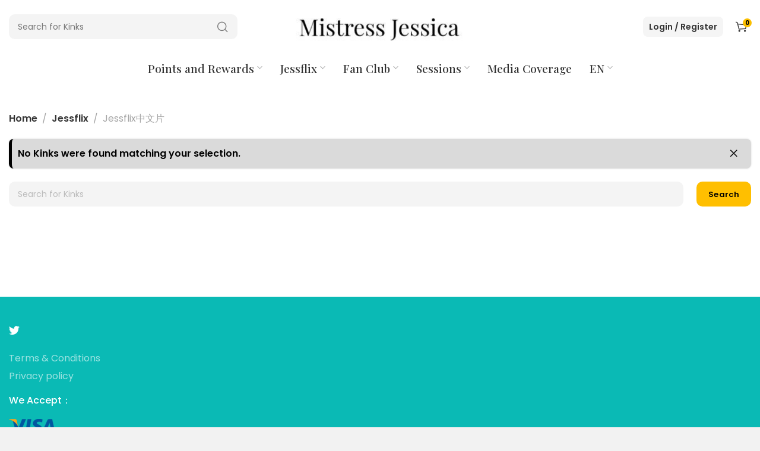

--- FILE ---
content_type: text/html; charset=UTF-8
request_url: https://servingmissjessica.com/product-category/jessflix/jessflix%E4%B8%AD%E6%96%87%E7%89%87/
body_size: 40231
content:


	<!DOCTYPE html>
<html dir="ltr" lang="en-US" prefix="og: https://ogp.me/ns#">
	<head>
		<meta charset="UTF-8">
		<meta name="viewport" content="width=device-width, initial-scale=1.0, maximum-scale=1.0, user-scalable=no">
		<link rel="profile" href="http://gmpg.org/xfn/11">
		<link rel="pingback" href="https://servingmissjessica.com/xmlrpc.php">
		<title>Jessflix中文片 - Mistress Jessica</title>
<script type="text/template" id="tmpl-variation-template">
	<div class="woocommerce-variation-description">{{{ data.variation.variation_description }}}</div>
	<div class="woocommerce-variation-price">{{{ data.variation.price_html }}}</div>
	<div class="woocommerce-variation-availability">{{{ data.variation.availability_html }}}</div>
</script>
<script type="text/template" id="tmpl-unavailable-variation-template">
	<p>Sorry, this product is unavailable. Please choose a different combination.</p>
</script>

		<!-- All in One SEO 4.4.9.1 - aioseo.com -->
		<meta name="robots" content="max-image-preview:large" />
		<meta name="google-site-verification" content="google-site-verification=AmlWvVGeBxJg90yvomC_Hra0McX_S85nD7KER4oMlGw" />
		<link rel="canonical" href="https://servingmissjessica.com/product-category/jessflix/jessflix%E4%B8%AD%E6%96%87%E7%89%87/" />
		<meta name="generator" content="All in One SEO (AIOSEO) 4.4.9.1" />
		<script type="application/ld+json" class="aioseo-schema">
			{"@context":"https:\/\/schema.org","@graph":[{"@type":"BreadcrumbList","@id":"https:\/\/servingmissjessica.com\/product-category\/jessflix\/jessflix%E4%B8%AD%E6%96%87%E7%89%87\/#breadcrumblist","itemListElement":[{"@type":"ListItem","@id":"https:\/\/servingmissjessica.com\/#listItem","position":1,"name":"Home","item":"https:\/\/servingmissjessica.com\/","nextItem":"https:\/\/servingmissjessica.com\/product-category\/jessflix\/#listItem"},{"@type":"ListItem","@id":"https:\/\/servingmissjessica.com\/product-category\/jessflix\/#listItem","position":2,"name":"Jessflix","item":"https:\/\/servingmissjessica.com\/product-category\/jessflix\/","nextItem":"https:\/\/servingmissjessica.com\/product-category\/jessflix\/jessflix%e4%b8%ad%e6%96%87%e7%89%87\/#listItem","previousItem":"https:\/\/servingmissjessica.com\/#listItem"},{"@type":"ListItem","@id":"https:\/\/servingmissjessica.com\/product-category\/jessflix\/jessflix%e4%b8%ad%e6%96%87%e7%89%87\/#listItem","position":3,"name":"Jessflix\u4e2d\u6587\u7247","previousItem":"https:\/\/servingmissjessica.com\/product-category\/jessflix\/#listItem"}]},{"@type":"CollectionPage","@id":"https:\/\/servingmissjessica.com\/product-category\/jessflix\/jessflix%E4%B8%AD%E6%96%87%E7%89%87\/#collectionpage","url":"https:\/\/servingmissjessica.com\/product-category\/jessflix\/jessflix%E4%B8%AD%E6%96%87%E7%89%87\/","name":"Jessflix\u4e2d\u6587\u7247 - Mistress Jessica","inLanguage":"en-US","isPartOf":{"@id":"https:\/\/servingmissjessica.com\/#website"},"breadcrumb":{"@id":"https:\/\/servingmissjessica.com\/product-category\/jessflix\/jessflix%E4%B8%AD%E6%96%87%E7%89%87\/#breadcrumblist"}},{"@type":"Organization","@id":"https:\/\/servingmissjessica.com\/#organization","name":"Mistress Jessica","url":"https:\/\/servingmissjessica.com\/","logo":{"@type":"ImageObject","url":"https:\/\/servingmissjessica.com\/wp-content\/uploads\/2020\/03\/new-logo-1.jpg","@id":"https:\/\/servingmissjessica.com\/product-category\/jessflix\/jessflix%E4%B8%AD%E6%96%87%E7%89%87\/#organizationLogo","width":1063,"height":336},"image":{"@id":"https:\/\/servingmissjessica.com\/#organizationLogo"},"sameAs":["https:\/\/twitter.com\/hkmissjessica"]},{"@type":"WebSite","@id":"https:\/\/servingmissjessica.com\/#website","url":"https:\/\/servingmissjessica.com\/","name":"Mistress Jessica","description":"Mistress Jessica the Dominatrix | My Clips Your Fantasies","inLanguage":"en-US","publisher":{"@id":"https:\/\/servingmissjessica.com\/#organization"}}]}
		</script>
		<!-- All in One SEO -->

<link rel='dns-prefetch' href='//vjs.zencdn.net' />
<link rel='dns-prefetch' href='//cdn.jsdelivr.net' />
<link rel='dns-prefetch' href='//fonts.googleapis.com' />
<link rel="alternate" type="application/rss+xml" title="Mistress Jessica &raquo; Feed" href="https://servingmissjessica.com/feed/" />
<link rel="alternate" type="application/rss+xml" title="Mistress Jessica &raquo; Comments Feed" href="https://servingmissjessica.com/comments/feed/" />
<link rel="alternate" type="application/rss+xml" title="Mistress Jessica &raquo; Jessflix中文片 Category Feed" href="https://servingmissjessica.com/product-category/jessflix/jessflix%e4%b8%ad%e6%96%87%e7%89%87/feed/" />
<style id='wp-img-auto-sizes-contain-inline-css' type='text/css'>
img:is([sizes=auto i],[sizes^="auto," i]){contain-intrinsic-size:3000px 1500px}
/*# sourceURL=wp-img-auto-sizes-contain-inline-css */
</style>

<link rel='stylesheet' id='wc-blocks-integration-css' href='https://servingmissjessica.com/wp-content/plugins/woocommerce-subscriptions/vendor/woocommerce/subscriptions-core/build/index.css?ver=6.7.1' type='text/css' media='all' />
<link rel='stylesheet' id='wp-block-library-css' href='https://servingmissjessica.com/wp-includes/css/dist/block-library/style.min.css?ver=6.9' type='text/css' media='all' />
<style id='global-styles-inline-css' type='text/css'>
:root{--wp--preset--aspect-ratio--square: 1;--wp--preset--aspect-ratio--4-3: 4/3;--wp--preset--aspect-ratio--3-4: 3/4;--wp--preset--aspect-ratio--3-2: 3/2;--wp--preset--aspect-ratio--2-3: 2/3;--wp--preset--aspect-ratio--16-9: 16/9;--wp--preset--aspect-ratio--9-16: 9/16;--wp--preset--color--black: #000000;--wp--preset--color--cyan-bluish-gray: #abb8c3;--wp--preset--color--white: #ffffff;--wp--preset--color--pale-pink: #f78da7;--wp--preset--color--vivid-red: #cf2e2e;--wp--preset--color--luminous-vivid-orange: #ff6900;--wp--preset--color--luminous-vivid-amber: #fcb900;--wp--preset--color--light-green-cyan: #7bdcb5;--wp--preset--color--vivid-green-cyan: #00d084;--wp--preset--color--pale-cyan-blue: #8ed1fc;--wp--preset--color--vivid-cyan-blue: #0693e3;--wp--preset--color--vivid-purple: #9b51e0;--wp--preset--gradient--vivid-cyan-blue-to-vivid-purple: linear-gradient(135deg,rgb(6,147,227) 0%,rgb(155,81,224) 100%);--wp--preset--gradient--light-green-cyan-to-vivid-green-cyan: linear-gradient(135deg,rgb(122,220,180) 0%,rgb(0,208,130) 100%);--wp--preset--gradient--luminous-vivid-amber-to-luminous-vivid-orange: linear-gradient(135deg,rgb(252,185,0) 0%,rgb(255,105,0) 100%);--wp--preset--gradient--luminous-vivid-orange-to-vivid-red: linear-gradient(135deg,rgb(255,105,0) 0%,rgb(207,46,46) 100%);--wp--preset--gradient--very-light-gray-to-cyan-bluish-gray: linear-gradient(135deg,rgb(238,238,238) 0%,rgb(169,184,195) 100%);--wp--preset--gradient--cool-to-warm-spectrum: linear-gradient(135deg,rgb(74,234,220) 0%,rgb(151,120,209) 20%,rgb(207,42,186) 40%,rgb(238,44,130) 60%,rgb(251,105,98) 80%,rgb(254,248,76) 100%);--wp--preset--gradient--blush-light-purple: linear-gradient(135deg,rgb(255,206,236) 0%,rgb(152,150,240) 100%);--wp--preset--gradient--blush-bordeaux: linear-gradient(135deg,rgb(254,205,165) 0%,rgb(254,45,45) 50%,rgb(107,0,62) 100%);--wp--preset--gradient--luminous-dusk: linear-gradient(135deg,rgb(255,203,112) 0%,rgb(199,81,192) 50%,rgb(65,88,208) 100%);--wp--preset--gradient--pale-ocean: linear-gradient(135deg,rgb(255,245,203) 0%,rgb(182,227,212) 50%,rgb(51,167,181) 100%);--wp--preset--gradient--electric-grass: linear-gradient(135deg,rgb(202,248,128) 0%,rgb(113,206,126) 100%);--wp--preset--gradient--midnight: linear-gradient(135deg,rgb(2,3,129) 0%,rgb(40,116,252) 100%);--wp--preset--font-size--small: 13px;--wp--preset--font-size--medium: 20px;--wp--preset--font-size--large: 36px;--wp--preset--font-size--x-large: 42px;--wp--preset--spacing--20: 0.44rem;--wp--preset--spacing--30: 0.67rem;--wp--preset--spacing--40: 1rem;--wp--preset--spacing--50: 1.5rem;--wp--preset--spacing--60: 2.25rem;--wp--preset--spacing--70: 3.38rem;--wp--preset--spacing--80: 5.06rem;--wp--preset--shadow--natural: 6px 6px 9px rgba(0, 0, 0, 0.2);--wp--preset--shadow--deep: 12px 12px 50px rgba(0, 0, 0, 0.4);--wp--preset--shadow--sharp: 6px 6px 0px rgba(0, 0, 0, 0.2);--wp--preset--shadow--outlined: 6px 6px 0px -3px rgb(255, 255, 255), 6px 6px rgb(0, 0, 0);--wp--preset--shadow--crisp: 6px 6px 0px rgb(0, 0, 0);}:where(.is-layout-flex){gap: 0.5em;}:where(.is-layout-grid){gap: 0.5em;}body .is-layout-flex{display: flex;}.is-layout-flex{flex-wrap: wrap;align-items: center;}.is-layout-flex > :is(*, div){margin: 0;}body .is-layout-grid{display: grid;}.is-layout-grid > :is(*, div){margin: 0;}:where(.wp-block-columns.is-layout-flex){gap: 2em;}:where(.wp-block-columns.is-layout-grid){gap: 2em;}:where(.wp-block-post-template.is-layout-flex){gap: 1.25em;}:where(.wp-block-post-template.is-layout-grid){gap: 1.25em;}.has-black-color{color: var(--wp--preset--color--black) !important;}.has-cyan-bluish-gray-color{color: var(--wp--preset--color--cyan-bluish-gray) !important;}.has-white-color{color: var(--wp--preset--color--white) !important;}.has-pale-pink-color{color: var(--wp--preset--color--pale-pink) !important;}.has-vivid-red-color{color: var(--wp--preset--color--vivid-red) !important;}.has-luminous-vivid-orange-color{color: var(--wp--preset--color--luminous-vivid-orange) !important;}.has-luminous-vivid-amber-color{color: var(--wp--preset--color--luminous-vivid-amber) !important;}.has-light-green-cyan-color{color: var(--wp--preset--color--light-green-cyan) !important;}.has-vivid-green-cyan-color{color: var(--wp--preset--color--vivid-green-cyan) !important;}.has-pale-cyan-blue-color{color: var(--wp--preset--color--pale-cyan-blue) !important;}.has-vivid-cyan-blue-color{color: var(--wp--preset--color--vivid-cyan-blue) !important;}.has-vivid-purple-color{color: var(--wp--preset--color--vivid-purple) !important;}.has-black-background-color{background-color: var(--wp--preset--color--black) !important;}.has-cyan-bluish-gray-background-color{background-color: var(--wp--preset--color--cyan-bluish-gray) !important;}.has-white-background-color{background-color: var(--wp--preset--color--white) !important;}.has-pale-pink-background-color{background-color: var(--wp--preset--color--pale-pink) !important;}.has-vivid-red-background-color{background-color: var(--wp--preset--color--vivid-red) !important;}.has-luminous-vivid-orange-background-color{background-color: var(--wp--preset--color--luminous-vivid-orange) !important;}.has-luminous-vivid-amber-background-color{background-color: var(--wp--preset--color--luminous-vivid-amber) !important;}.has-light-green-cyan-background-color{background-color: var(--wp--preset--color--light-green-cyan) !important;}.has-vivid-green-cyan-background-color{background-color: var(--wp--preset--color--vivid-green-cyan) !important;}.has-pale-cyan-blue-background-color{background-color: var(--wp--preset--color--pale-cyan-blue) !important;}.has-vivid-cyan-blue-background-color{background-color: var(--wp--preset--color--vivid-cyan-blue) !important;}.has-vivid-purple-background-color{background-color: var(--wp--preset--color--vivid-purple) !important;}.has-black-border-color{border-color: var(--wp--preset--color--black) !important;}.has-cyan-bluish-gray-border-color{border-color: var(--wp--preset--color--cyan-bluish-gray) !important;}.has-white-border-color{border-color: var(--wp--preset--color--white) !important;}.has-pale-pink-border-color{border-color: var(--wp--preset--color--pale-pink) !important;}.has-vivid-red-border-color{border-color: var(--wp--preset--color--vivid-red) !important;}.has-luminous-vivid-orange-border-color{border-color: var(--wp--preset--color--luminous-vivid-orange) !important;}.has-luminous-vivid-amber-border-color{border-color: var(--wp--preset--color--luminous-vivid-amber) !important;}.has-light-green-cyan-border-color{border-color: var(--wp--preset--color--light-green-cyan) !important;}.has-vivid-green-cyan-border-color{border-color: var(--wp--preset--color--vivid-green-cyan) !important;}.has-pale-cyan-blue-border-color{border-color: var(--wp--preset--color--pale-cyan-blue) !important;}.has-vivid-cyan-blue-border-color{border-color: var(--wp--preset--color--vivid-cyan-blue) !important;}.has-vivid-purple-border-color{border-color: var(--wp--preset--color--vivid-purple) !important;}.has-vivid-cyan-blue-to-vivid-purple-gradient-background{background: var(--wp--preset--gradient--vivid-cyan-blue-to-vivid-purple) !important;}.has-light-green-cyan-to-vivid-green-cyan-gradient-background{background: var(--wp--preset--gradient--light-green-cyan-to-vivid-green-cyan) !important;}.has-luminous-vivid-amber-to-luminous-vivid-orange-gradient-background{background: var(--wp--preset--gradient--luminous-vivid-amber-to-luminous-vivid-orange) !important;}.has-luminous-vivid-orange-to-vivid-red-gradient-background{background: var(--wp--preset--gradient--luminous-vivid-orange-to-vivid-red) !important;}.has-very-light-gray-to-cyan-bluish-gray-gradient-background{background: var(--wp--preset--gradient--very-light-gray-to-cyan-bluish-gray) !important;}.has-cool-to-warm-spectrum-gradient-background{background: var(--wp--preset--gradient--cool-to-warm-spectrum) !important;}.has-blush-light-purple-gradient-background{background: var(--wp--preset--gradient--blush-light-purple) !important;}.has-blush-bordeaux-gradient-background{background: var(--wp--preset--gradient--blush-bordeaux) !important;}.has-luminous-dusk-gradient-background{background: var(--wp--preset--gradient--luminous-dusk) !important;}.has-pale-ocean-gradient-background{background: var(--wp--preset--gradient--pale-ocean) !important;}.has-electric-grass-gradient-background{background: var(--wp--preset--gradient--electric-grass) !important;}.has-midnight-gradient-background{background: var(--wp--preset--gradient--midnight) !important;}.has-small-font-size{font-size: var(--wp--preset--font-size--small) !important;}.has-medium-font-size{font-size: var(--wp--preset--font-size--medium) !important;}.has-large-font-size{font-size: var(--wp--preset--font-size--large) !important;}.has-x-large-font-size{font-size: var(--wp--preset--font-size--x-large) !important;}
/*# sourceURL=global-styles-inline-css */
</style>

<style id='classic-theme-styles-inline-css' type='text/css'>
/*! This file is auto-generated */
.wp-block-button__link{color:#fff;background-color:#32373c;border-radius:9999px;box-shadow:none;text-decoration:none;padding:calc(.667em + 2px) calc(1.333em + 2px);font-size:1.125em}.wp-block-file__button{background:#32373c;color:#fff;text-decoration:none}
/*# sourceURL=/wp-includes/css/classic-themes.min.css */
</style>
<link rel='stylesheet' id='jet-engine-frontend-css' href='https://servingmissjessica.com/wp-content/plugins/jet-engine/assets/css/frontend.css?ver=3.2.6' type='text/css' media='all' />
<link rel='stylesheet' id='checkout-deal-for-woocommerce-css' href='https://servingmissjessica.com/wp-content/plugins/checkout-deal-for-woocommerce/public/css/checkout-deal-for-woocommerce-public.css?ver=1.0.7' type='text/css' media='all' />
<link rel='stylesheet' id='nrci_methods-css' href='https://servingmissjessica.com/wp-content/plugins/no-right-click-images-plugin/no-right-click-images.css?ver=6.9' type='text/css' media='all' />
<link rel='stylesheet' id='rs-plugin-settings-css' href='https://servingmissjessica.com/wp-content/plugins/revslider/public/assets/css/rs6.css?ver=6.4.6' type='text/css' media='all' />
<style id='rs-plugin-settings-inline-css' type='text/css'>
#rs-demo-id {}
/*# sourceURL=rs-plugin-settings-inline-css */
</style>
<link rel='stylesheet' id='s3-media-manager-css' href='https://servingmissjessica.com/wp-content/plugins/s3-media-manager/public/css/s3-media-manager-public.css?ver=1.0.0' type='text/css' media='all' />
<link rel='stylesheet' id='style-loader-css' href='https://servingmissjessica.com/wp-content/plugins/serving-miss-jessica-plugin/public/css/styles.css?ver=6.9' type='text/css' media='all' />
<style id='woocommerce-inline-inline-css' type='text/css'>
.woocommerce form .form-row .required { visibility: visible; }
/*# sourceURL=woocommerce-inline-inline-css */
</style>
<link rel='stylesheet' id='wpstream-style-css' href='https://servingmissjessica.com/wp-content/plugins/wpstream/public//css/wpstream_style.css?ver=4.5.9.1' type='text/css' media='all' />
<link rel='stylesheet' id='video-js.min-css' href='https://servingmissjessica.com/wp-content/plugins/wpstream/public//css/video-js.min.css?ver=4.5.9.1' type='text/css' media='all' />
<link rel='stylesheet' id='videojs-wpstream-player-css' href='https://servingmissjessica.com/wp-content/plugins/wpstream/public//css/videojs-wpstream.css?ver=4.5.9.1' type='text/css' media='all' />
<link rel='stylesheet' id='wpstream-integrations-css' href='https://servingmissjessica.com/wp-content/plugins/wpstream/integrations/css/integrations.css?ver=4.5.9.1' type='text/css' media='all' />
<link rel='stylesheet' id='wpstream_front_style-css' href='https://servingmissjessica.com/wp-content/plugins/wpstream/admin/css/wpstream-admin.css?ver=4.5.9.1' type='text/css' media='all' />
<link rel='stylesheet' id='trp-language-switcher-style-css' href='https://servingmissjessica.com/wp-content/plugins/translatepress-multilingual/assets/css/trp-language-switcher.css?ver=2.6.9' type='text/css' media='all' />
<link rel='stylesheet' id='ywf_style-css' href='https://servingmissjessica.com/wp-content/plugins/yith-woocommerce-account-funds-premium/assets/css/ywf_frontend.css?ver=1.25.0' type='text/css' media='all' />
<link rel='stylesheet' id='wc-memberships-frontend-css' href='https://servingmissjessica.com/wp-content/plugins/woocommerce-memberships/assets/css/frontend/wc-memberships-frontend.min.css?ver=1.22.7' type='text/css' media='all' />
<link rel='stylesheet' id='font-awesome-all-css' href='https://servingmissjessica.com/wp-content/plugins/jet-menu/assets/public/lib/font-awesome/css/all.min.css?ver=5.12.0' type='text/css' media='all' />
<link rel='stylesheet' id='font-awesome-v4-shims-css' href='https://servingmissjessica.com/wp-content/plugins/jet-menu/assets/public/lib/font-awesome/css/v4-shims.min.css?ver=5.12.0' type='text/css' media='all' />
<link rel='stylesheet' id='jet-menu-public-styles-css' href='https://servingmissjessica.com/wp-content/plugins/jet-menu/assets/public/css/public.css?ver=2.4.0' type='text/css' media='all' />
<link rel='stylesheet' id='jet-popup-frontend-css' href='https://servingmissjessica.com/wp-content/plugins/jet-popup/assets/css/jet-popup-frontend.css?ver=2.0.0' type='text/css' media='all' />
<link rel='stylesheet' id='mediaelement-css' href='https://servingmissjessica.com/wp-includes/js/mediaelement/mediaelementplayer-legacy.min.css?ver=4.2.17' type='text/css' media='all' />
<link rel='stylesheet' id='photoswipe-css' href='https://servingmissjessica.com/wp-content/plugins/woocommerce/assets/css/photoswipe/photoswipe.min.css?ver=8.7.2' type='text/css' media='all' />
<link rel='stylesheet' id='photoswipe-default-skin-css' href='https://servingmissjessica.com/wp-content/plugins/woocommerce/assets/css/photoswipe/default-skin/default-skin.min.css?ver=8.7.2' type='text/css' media='all' />
<link rel='stylesheet' id='jet-woo-product-gallery-css' href='https://servingmissjessica.com/wp-content/plugins/jet-woo-product-gallery/assets/css/jet-woo-product-gallery.css?ver=2.1.14' type='text/css' media='all' />
<link rel='stylesheet' id='ywpar-date-picker-style-css' href='https://servingmissjessica.com/wp-content/plugins/yith-woocommerce-points-and-rewards-premium/assets/css/dtsel.css?ver=3.26.0' type='text/css' media='all' />
<link rel='stylesheet' id='yith-plugin-fw-icon-font-css' href='https://servingmissjessica.com/wp-content/plugins/yith-woocommerce-points-and-rewards-premium/plugin-fw/assets/css/yith-icon.css?ver=4.4.2' type='text/css' media='all' />
<link rel='stylesheet' id='ywpar_frontend-css' href='https://servingmissjessica.com/wp-content/plugins/yith-woocommerce-points-and-rewards-premium/assets/css/frontend.css?ver=3.26.0' type='text/css' media='all' />
<link rel='stylesheet' id='jet-blocks-css' href='https://servingmissjessica.com/wp-content/uploads/elementor/css/custom-jet-blocks.css?ver=1.3.8.2' type='text/css' media='all' />
<link rel='stylesheet' id='jet-elements-css' href='https://servingmissjessica.com/wp-content/plugins/jet-elements/assets/css/jet-elements.css?ver=2.6.13.1' type='text/css' media='all' />
<link rel='stylesheet' id='jet-elements-skin-css' href='https://servingmissjessica.com/wp-content/plugins/jet-elements/assets/css/jet-elements-skin.css?ver=2.6.13.1' type='text/css' media='all' />
<link rel='stylesheet' id='elementor-icons-css' href='https://servingmissjessica.com/wp-content/plugins/elementor/assets/lib/eicons/css/elementor-icons.min.css?ver=5.30.0' type='text/css' media='all' />
<link rel='stylesheet' id='elementor-frontend-css' href='https://servingmissjessica.com/wp-content/plugins/elementor/assets/css/frontend.min.css?ver=3.23.4' type='text/css' media='all' />
<link rel='stylesheet' id='swiper-css' href='https://servingmissjessica.com/wp-content/plugins/elementor/assets/lib/swiper/v8/css/swiper.min.css?ver=8.4.5' type='text/css' media='all' />
<link rel='stylesheet' id='elementor-post-11-css' href='https://servingmissjessica.com/wp-content/uploads/elementor/css/post-11.css?ver=1725771403' type='text/css' media='all' />
<link rel='stylesheet' id='elementor-pro-css' href='https://servingmissjessica.com/wp-content/plugins/elementor-pro/assets/css/frontend.min.css?ver=3.17.1' type='text/css' media='all' />
<link rel='stylesheet' id='jet-tabs-frontend-css' href='https://servingmissjessica.com/wp-content/plugins/jet-tabs/assets/css/jet-tabs-frontend.css?ver=2.1.21' type='text/css' media='all' />
<link rel='stylesheet' id='font-awesome-5-all-css' href='https://servingmissjessica.com/wp-content/plugins/elementor/assets/lib/font-awesome/css/all.min.css?ver=3.23.4' type='text/css' media='all' />
<link rel='stylesheet' id='font-awesome-4-shim-css' href='https://servingmissjessica.com/wp-content/plugins/elementor/assets/lib/font-awesome/css/v4-shims.min.css?ver=3.23.4' type='text/css' media='all' />
<link rel='stylesheet' id='elementor-global-css' href='https://servingmissjessica.com/wp-content/uploads/elementor/css/global.css?ver=1725771404' type='text/css' media='all' />
<link rel='stylesheet' id='elementor-icons-shared-0-css' href='https://servingmissjessica.com/wp-content/plugins/elementor/assets/lib/font-awesome/css/fontawesome.min.css?ver=5.15.3' type='text/css' media='all' />
<link rel='stylesheet' id='elementor-icons-fa-solid-css' href='https://servingmissjessica.com/wp-content/plugins/elementor/assets/lib/font-awesome/css/solid.min.css?ver=5.15.3' type='text/css' media='all' />
<link rel='stylesheet' id='elementor-icons-fa-brands-css' href='https://servingmissjessica.com/wp-content/plugins/elementor/assets/lib/font-awesome/css/brands.min.css?ver=5.15.3' type='text/css' media='all' />
<link rel='stylesheet' id='elementor-icons-fa-regular-css' href='https://servingmissjessica.com/wp-content/plugins/elementor/assets/lib/font-awesome/css/regular.min.css?ver=5.15.3' type='text/css' media='all' />
<link rel='stylesheet' id='xts-style-css' href='https://servingmissjessica.com/wp-content/themes/xts-orion/style.min.css?ver=1.5.1' type='text/css' media='all' />
<link rel='stylesheet' id='wc-bundle-style-css' href='https://servingmissjessica.com/wp-content/plugins/woocommerce-product-bundles/assets/css/frontend/woocommerce.css?ver=6.14.0' type='text/css' media='all' />
<link rel='stylesheet' id='xts-style-theme_settings_default-css' href='https://servingmissjessica.com/wp-content/uploads/2023/12/xts-theme_settings_default-1703300996.css?ver=1.5.1' type='text/css' media='all' />
<link rel='stylesheet' id='xts-google-fonts-css' href='//fonts.googleapis.com/css?family=Poppins%3A100%2C100italic%2C200%2C200italic%2C300%2C300italic%2C400%2C400italic%2C500%2C500italic%2C600%2C600italic%2C700%2C700italic%2C800%2C800italic%2C900%2C900italic%7CPlayfair+Display%3A400%2C500%2C600%2C700%2C800%2C900%2C400italic%2C500italic%2C600italic%2C700italic%2C800italic%2C900italic%7CRoboto+Condensed%3A300%2C300italic%2C400%2C400italic%2C700%2C700italic&#038;display=auto&#038;ver=1.5.1' type='text/css' media='all' />
<link rel='stylesheet' id='google-fonts-1-css' href='https://fonts.googleapis.com/css?family=Roboto%3A100%2C100italic%2C200%2C200italic%2C300%2C300italic%2C400%2C400italic%2C500%2C500italic%2C600%2C600italic%2C700%2C700italic%2C800%2C800italic%2C900%2C900italic%7CRoboto+Slab%3A100%2C100italic%2C200%2C200italic%2C300%2C300italic%2C400%2C400italic%2C500%2C500italic%2C600%2C600italic%2C700%2C700italic%2C800%2C800italic%2C900%2C900italic&#038;display=auto&#038;ver=6.9' type='text/css' media='all' />
<link rel="preconnect" href="https://fonts.gstatic.com/" crossorigin><script type="text/javascript" src="https://servingmissjessica.com/wp-includes/js/jquery/jquery.min.js?ver=3.7.1" id="jquery-core-js"></script>
<script type="text/javascript" src="https://servingmissjessica.com/wp-includes/js/jquery/jquery-migrate.min.js?ver=3.4.1" id="jquery-migrate-js"></script>
<script type="text/javascript" src="https://servingmissjessica.com/wp-includes/js/underscore.min.js?ver=1.13.7" id="underscore-js"></script>
<script type="text/javascript" id="wp-util-js-extra">
/* <![CDATA[ */
var _wpUtilSettings = {"ajax":{"url":"/wp-admin/admin-ajax.php"}};
//# sourceURL=wp-util-js-extra
/* ]]> */
</script>
<script type="text/javascript" src="https://servingmissjessica.com/wp-includes/js/wp-util.min.js?ver=6.9" id="wp-util-js"></script>
<script type="text/javascript" src="https://servingmissjessica.com/wp-content/plugins/woocommerce/assets/js/jquery-blockui/jquery.blockUI.min.js?ver=2.7.0-wc.8.7.2" id="jquery-blockui-js" data-wp-strategy="defer"></script>
<script type="text/javascript" src="https://servingmissjessica.com/wp-content/plugins/checkout-deal-for-woocommerce/public/js/checkout-deal-for-woocommerce-public.js?ver=1.0.7" id="checkout-deal-for-woocommerce-js"></script>
<script type="text/javascript" id="nrci_methods-js-extra">
/* <![CDATA[ */
var nrci_opts = {"gesture":"Y","drag":"Y","touch":"Y","admin":"N"};
//# sourceURL=nrci_methods-js-extra
/* ]]> */
</script>
<script type="text/javascript" src="https://servingmissjessica.com/wp-content/plugins/no-right-click-images-plugin/no-right-click-images.js" id="nrci_methods-js"></script>
<script type="text/javascript" src="https://servingmissjessica.com/wp-content/plugins/revslider/public/assets/js/rbtools.min.js?ver=6.4.4" id="tp-tools-js"></script>
<script type="text/javascript" src="https://servingmissjessica.com/wp-content/plugins/revslider/public/assets/js/rs6.min.js?ver=6.4.6" id="revmin-js"></script>
<script type="text/javascript" src="https://servingmissjessica.com/wp-content/plugins/s3-media-manager/public/js/s3-media-manager-public.js?ver=1.0.0" id="s3-media-manager-js"></script>
<script type="text/javascript" id="wc-add-to-cart-js-extra">
/* <![CDATA[ */
var wc_add_to_cart_params = {"ajax_url":"/wp-admin/admin-ajax.php","wc_ajax_url":"/?wc-ajax=%%endpoint%%","i18n_view_cart":"\u67e5\u770b\u8cfc\u7269\u8eca","cart_url":"https://servingmissjessica.com/cart-new/","is_cart":"","cart_redirect_after_add":"no"};
//# sourceURL=wc-add-to-cart-js-extra
/* ]]> */
</script>
<script type="text/javascript" src="https://servingmissjessica.com/wp-content/plugins/woocommerce/assets/js/frontend/add-to-cart.min.js?ver=8.7.2" id="wc-add-to-cart-js" defer="defer" data-wp-strategy="defer"></script>
<script type="text/javascript" src="https://servingmissjessica.com/wp-content/plugins/woocommerce/assets/js/js-cookie/js.cookie.min.js?ver=2.1.4-wc.8.7.2" id="js-cookie-js" defer="defer" data-wp-strategy="defer"></script>
<script type="text/javascript" id="woocommerce-js-extra">
/* <![CDATA[ */
var woocommerce_params = {"ajax_url":"/wp-admin/admin-ajax.php","wc_ajax_url":"/?wc-ajax=%%endpoint%%"};
//# sourceURL=woocommerce-js-extra
/* ]]> */
</script>
<script type="text/javascript" src="https://servingmissjessica.com/wp-content/plugins/woocommerce/assets/js/frontend/woocommerce.min.js?ver=8.7.2" id="woocommerce-js" defer="defer" data-wp-strategy="defer"></script>
<script type="text/javascript" src="https://vjs.zencdn.net/8.5.2/video.min.js?ver=1" id="video.min-js"></script>
<script type="text/javascript" src="https://cdn.jsdelivr.net/npm/ovenplayer/dist/ovenplayer.js?ver=1" id="ovenplayer.min-js"></script>
<script type="text/javascript" src="https://cdn.jsdelivr.net/npm/hls.js@latest/dist/hls.min.js?ver=1" id="hls.min-js"></script>
<script type="text/javascript" src="https://servingmissjessica.com/wp-content/plugins/translatepress-multilingual/assets/js/trp-frontend-compatibility.js?ver=2.6.9" id="trp-frontend-compatibility-js"></script>
<script type="text/javascript" src="https://servingmissjessica.com/wp-content/plugins/elementor-pro/assets/js/page-transitions.min.js?ver=3.17.1" id="page-transitions-js"></script>
<script type="text/javascript" src="https://servingmissjessica.com/wp-content/plugins/elementor/assets/lib/font-awesome/js/v4-shims.min.js?ver=3.23.4" id="font-awesome-4-shim-js"></script>
<script type="text/javascript" src="https://servingmissjessica.com/wp-content/plugins/woocommerce/assets/js/photoswipe/photoswipe.min.js?ver=4.1.1-wc.8.7.2" id="photoswipe-js" data-wp-strategy="defer"></script>
<script type="text/javascript" id="wc-settings-dep-in-header-js-after">
/* <![CDATA[ */
console.warn( "Scripts that have a dependency on [wc-blocks-checkout] must be loaded in the footer, ywpar-checkout-blocks-fronted was registered to load in the header, but has been switched to load in the footer instead. See https://github.com/woocommerce/woocommerce-gutenberg-products-block/pull/5059" );
//# sourceURL=wc-settings-dep-in-header-js-after
/* ]]> */
</script>
<link rel="https://api.w.org/" href="https://servingmissjessica.com/wp-json/" /><link rel="alternate" title="JSON" type="application/json" href="https://servingmissjessica.com/wp-json/wp/v2/product_cat/231" /><link rel="EditURI" type="application/rsd+xml" title="RSD" href="https://servingmissjessica.com/xmlrpc.php?rsd" />
<meta name="generator" content="WordPress 6.9" />
<meta name="generator" content="WooCommerce 8.7.2" />
		<script type="text/javascript">
		var checkout_deal_data = new Object();
		checkout_deal_data.admin_ajaxurl = 'https://servingmissjessica.com/wp-admin/admin-ajax.php';
		checkout_deal_data.expiry_time = 5;
		checkout_deal_data.expiry_time_passed = 0; 
		checkout_deal_data.cookie_expiry_days = -1;
		</script>
		<link rel="alternate" hreflang="en-US" href="https://servingmissjessica.com/product-category/jessflix/jessflix中文片/"/>
<link rel="alternate" hreflang="zh-CN" href="https://servingmissjessica.com/zh_cn/product-category/jessflix/jessflix中文片/"/>
<link rel="alternate" hreflang="zh-HK" href="https://servingmissjessica.com/zh_tw/product-category/jessflix/jessflix中文片/"/>
<link rel="alternate" hreflang="en" href="https://servingmissjessica.com/product-category/jessflix/jessflix中文片/"/>
<link rel="alternate" hreflang="zh" href="https://servingmissjessica.com/zh_cn/product-category/jessflix/jessflix中文片/"/>
	<noscript><style>.woocommerce-product-gallery{ opacity: 1 !important; }</style></noscript>
	<meta name="generator" content="Elementor 3.23.4; features: additional_custom_breakpoints, e_lazyload; settings: css_print_method-external, google_font-enabled, font_display-auto">
			<style>
				.e-con.e-parent:nth-of-type(n+4):not(.e-lazyloaded):not(.e-no-lazyload),
				.e-con.e-parent:nth-of-type(n+4):not(.e-lazyloaded):not(.e-no-lazyload) * {
					background-image: none !important;
				}
				@media screen and (max-height: 1024px) {
					.e-con.e-parent:nth-of-type(n+3):not(.e-lazyloaded):not(.e-no-lazyload),
					.e-con.e-parent:nth-of-type(n+3):not(.e-lazyloaded):not(.e-no-lazyload) * {
						background-image: none !important;
					}
				}
				@media screen and (max-height: 640px) {
					.e-con.e-parent:nth-of-type(n+2):not(.e-lazyloaded):not(.e-no-lazyload),
					.e-con.e-parent:nth-of-type(n+2):not(.e-lazyloaded):not(.e-no-lazyload) * {
						background-image: none !important;
					}
				}
			</style>
			<meta name="generator" content="Powered by Slider Revolution 6.4.6 - responsive, Mobile-Friendly Slider Plugin for WordPress with comfortable drag and drop interface." />
<link rel="icon" href="https://servingmissjessica.com/wp-content/uploads/2020/03/cropped-general_image2-32x32.png" sizes="32x32" />
<link rel="icon" href="https://servingmissjessica.com/wp-content/uploads/2020/03/cropped-general_image2-192x192.png" sizes="192x192" />
<link rel="apple-touch-icon" href="https://servingmissjessica.com/wp-content/uploads/2020/03/cropped-general_image2-180x180.png" />
<meta name="msapplication-TileImage" content="https://servingmissjessica.com/wp-content/uploads/2020/03/cropped-general_image2-270x270.png" />
<script type="text/javascript">function setREVStartSize(e){
			//window.requestAnimationFrame(function() {				 
				window.RSIW = window.RSIW===undefined ? window.innerWidth : window.RSIW;	
				window.RSIH = window.RSIH===undefined ? window.innerHeight : window.RSIH;	
				try {								
					var pw = document.getElementById(e.c).parentNode.offsetWidth,
						newh;
					pw = pw===0 || isNaN(pw) ? window.RSIW : pw;
					e.tabw = e.tabw===undefined ? 0 : parseInt(e.tabw);
					e.thumbw = e.thumbw===undefined ? 0 : parseInt(e.thumbw);
					e.tabh = e.tabh===undefined ? 0 : parseInt(e.tabh);
					e.thumbh = e.thumbh===undefined ? 0 : parseInt(e.thumbh);
					e.tabhide = e.tabhide===undefined ? 0 : parseInt(e.tabhide);
					e.thumbhide = e.thumbhide===undefined ? 0 : parseInt(e.thumbhide);
					e.mh = e.mh===undefined || e.mh=="" || e.mh==="auto" ? 0 : parseInt(e.mh,0);		
					if(e.layout==="fullscreen" || e.l==="fullscreen") 						
						newh = Math.max(e.mh,window.RSIH);					
					else{					
						e.gw = Array.isArray(e.gw) ? e.gw : [e.gw];
						for (var i in e.rl) if (e.gw[i]===undefined || e.gw[i]===0) e.gw[i] = e.gw[i-1];					
						e.gh = e.el===undefined || e.el==="" || (Array.isArray(e.el) && e.el.length==0)? e.gh : e.el;
						e.gh = Array.isArray(e.gh) ? e.gh : [e.gh];
						for (var i in e.rl) if (e.gh[i]===undefined || e.gh[i]===0) e.gh[i] = e.gh[i-1];
											
						var nl = new Array(e.rl.length),
							ix = 0,						
							sl;					
						e.tabw = e.tabhide>=pw ? 0 : e.tabw;
						e.thumbw = e.thumbhide>=pw ? 0 : e.thumbw;
						e.tabh = e.tabhide>=pw ? 0 : e.tabh;
						e.thumbh = e.thumbhide>=pw ? 0 : e.thumbh;					
						for (var i in e.rl) nl[i] = e.rl[i]<window.RSIW ? 0 : e.rl[i];
						sl = nl[0];									
						for (var i in nl) if (sl>nl[i] && nl[i]>0) { sl = nl[i]; ix=i;}															
						var m = pw>(e.gw[ix]+e.tabw+e.thumbw) ? 1 : (pw-(e.tabw+e.thumbw)) / (e.gw[ix]);					
						newh =  (e.gh[ix] * m) + (e.tabh + e.thumbh);
					}				
					if(window.rs_init_css===undefined) window.rs_init_css = document.head.appendChild(document.createElement("style"));					
					document.getElementById(e.c).height = newh+"px";
					window.rs_init_css.innerHTML += "#"+e.c+"_wrapper { height: "+newh+"px }";				
				} catch(e){
					console.log("Failure at Presize of Slider:" + e)
				}					   
			//});
		  };</script>
		<style type="text/css" id="wp-custom-css">
			select{border-radius: 8px}

.woocommerce-error li {
    font-size: 14px;
    display: inline-flex;
    margin-bottom: 0px;  
    align-items: center;
}

tr.recurring-totals th{border-bottom:0 !important}

button[disabled], input[disabled] {
    opacity: .6;
    cursor: default;
    display: none;
}

@media (max-width: 767px){
.group_table tr, .woocommerce-cart-form__contents tr {
    padding-left: 0 !important;
    min-height: 125px;
	}}

.coupon {
    width: 100%;
    display: inline-flex;
}

@media (max-width: 767px){
tr.woocommerce-cart-form__cart-item.cart_item{
    padding-left: 0 !important;
    min-height: 125px;
	}}

@media (max-width: 767px){
td.product-remove.elementor-repeater-item-f4236b7 {
    width: 100% !important;
	}}

@media (max-width: 767px){
td.product-name.elementor-repeater-item-2eb4b49 {
    width: auto !important;
	}}

.swiper-container:not(.swiper-container-initialized) .swiper-wrapper, .swiper:not(.swiper-initialized) .swiper-wrapper{overflow:unset !important}

.elementor-65776 .elementor-element.elementor-element-ee21312 .jet-woo-product-gallery-grid .jet-woo-product-gallery__image a {
    border-radius: 10px 10px 10px 10px;
    display: none;
}


video.autoplay_mute {
    border-radius: 10px;
}

h1.product_title.entry-title{font-size: 23px !important}

div.quantity :is( input[type=number],input[type=text],button) {color: black !important
}

button.xts-minus, button.xts-plus {
    background-color: #fbbf00 !important;
    border-radius: 50px !important;
    height: 20px !important;
    width: 20px !important;
    color: black !important;
}

.quantity {
    background-color: transparent !important;
}



.video-js.vjs-16-9{border-radius:10px}


p.form-row.form-row-wide.wc-pao-addon-wrap.wc-pao-addon-17589-please-upload-your-references-3 small {
    float: left;
	margin-top:5px;
	margin-bottom:5px
}

div.quantity{display:none}

.quantity:not(.hidden)+button {margin-left:0}


.elementor-540 .elementor-element.elementor-element-91ad70e{margin:0 !important}

.xts-plan-label.xts-right {
    right: 15px;
    border-radius: 5px;
}

@media (max-width: 767px){.jet-woo-products.jet-woo-products--preset-1.swiper-wrapper.disable-cols-gap.jet-equal-cols{transition-duration:0s !important}}

@media (max-width: 1024px){.jet-woo-products.jet-woo-products--preset-1.swiper-wrapper.disable-cols-gap.jet-equal-cols{transition-duration:200s }}

@media (max-width: 1024px){.related-video-list .video-list-view {
    margin: 0;
    width: 50%;
}}

@media (max-width: 1024px){ul.related-video-list {
    display: flex;
    flex-wrap: wrap;
    flex-direction: row;
    justify-content: space-between;
    align-items: center;
	}}

@media (max-width: 1024px){.related-video-list .video-list-view + .video-list-view {
    margin-top: 0;
    margin-bottom: 20px;
	}}

@media (max-width: 1024px){.related-video-list .video-list-view {
    margin-bottom: 20px;
	}}

@media (max-width: 1024px){.video-list-view .plyr_container{width:100%}}

@media (max-width: 1024px){.plyr_container img{height:150px !important}}

@media (max-width: 1024px){.related-video-list .video-title {
   
    margin-left: 10px;
    margin-right: 10px;
    margin-bottom: 0;
	}}

@media (max-width: 768px){ul.category-list {
    display: flex;
    overflow-x: scroll;

	}}

.plyr--video{border-radius:15px}

.promotion-thumbnail img{border-radius: 10px !important; width:100%}

h3.promotion-title {
    display: flex;
    align-items: flex-start;
    margin-top: 5px;
}


@media (max-width: 768px){
	.plyr_container img {
    height: 180px !important;
    object-fit: cover;
		width:100%
}}

.plyr_container img {
    height: 90px;
    object-fit: cover;
	width:100%
}

@media (max-width: 767px)
{.single-jessflix_videos .related-video-list h2.video-title {
    margin-bottom: 3em;
    margin-top: 1em;
	}}

.promo-tag{
	margin: 2px 5px 0px 0px !important;
}








.elementor-54783 .elementor-element.elementor-element-b37fc81 .category > a,
.elementor-54092 .elementor-element.elementor-element-fd3a4ce .category > a,
.elementor-54088 .elementor-element.elementor-element-15302d6 .category > a,.elementor-54084 .elementor-element.elementor-element-5c87fbe .category > a,
.elementor-54072 .elementor-element.elementor-element-7324a03 .category > a,
.elementor-54068 .elementor-element.elementor-element-2844683 .category > a, .elementor-54063 .elementor-element.elementor-element-15efa39 .category > a, .elementor-54055 .elementor-element.elementor-element-1af6dd8 .category > a, .elementor-54049 .elementor-element.elementor-element-8661f95 .category > a, .elementor-54044 .elementor-element.elementor-element-b082668 .category > a, .elementor-54059 .elementor-element.elementor-element-a8e22e6 .category > a, .elementor-53672 .elementor-element.elementor-element-3ef2228 .category > a, .elementor-23298 .elementor-element.elementor-element-f0578da .category > a {
   color: #333333;
    padding: 10px 0;
    background-color: #F5F5F5;
    display: flex;
    width: 125px;
   margin:5px 10px 5px 10px;
    height: 50px;
    align-items: center;
    justify-content: center;
}

.elementor-65776 .elementor-element.elementor-element-ed94f14 .jet-woo-product-gallery__image-item.featured {
    display: none;
}

.elementor-47336 .elementor-element.elementor-element-6b9b31c .jet-woo-product-gallery__image-item a{
    display: none;
}

.elementor-65776 .elementor-element.elementor-element-8a3c155 .jet-woo-product-gallery-grid .jet-woo-product-gallery__image a{display:none}

.checkout-deal-close {
    background: white;
    border: 2px #fbbf00 solid;
    color: black;
    display: inline-block;
    cursor: pointer;
    padding: 5px 10px;
    border-radius: 5px;
    margin-left: 5px;
}

.elementor-widget-heading .elementor-heading-title[class*=elementor-size-]>a:hover {
    color: inherit;
    font-size: inherit;
    line-height: inherit;
    color: #fbbf00;
}

@media (max-width: 767px){
.woocommerce-cart-form__contents td {
    display: flex;
    flex-direction: row;
    flex-wrap: wrap;
    margin-bottom: 5px;
    padding: 0;
    align-items: baseline;
	}}


.elementor-widget-woocommerce-cart .woocommerce button.button:disabled, .elementor-widget-woocommerce-cart .woocommerce button.button:disabled[disabled]{display:none}

.xts-cart-wrapper.row{flex-direction: column;}

form.woocommerce-cart-form.col-lg-8.col-12, .xts-cart-totals.col-lg-4.col-12{max-width:100%}

.elementor-jet-thankyou-order.jet-woo-builder p {
    margin-top: 40px;
	  text-align:center
}

table.shop_table.subscription_details, table.shop_table.order_details {
    font-size: 13px !important;
}

td.download-product, td.download-expires {
    font-size: 13px;
}

.u-columns.woocommerce-Addresses.col2-set.addresses{justify-content: flex-start;
	gap: 10px;margin-right: 0; 
  margin-left: 0;}

@media (max-width: 767px){
	.woocommerce-Address:last-child{margin-top:0}}

.u-column1.col-1.woocommerce-Address, .u-column2.col-2.woocommerce-Address{
    background-color: #f9f9f9;
    border-radius: 10px;
    max-width: 30%;
	  padding:10px 15px
}

@media (max-width: 768px){.u-column1.col-1.woocommerce-Address, .u-column2.col-2.woocommerce-Address{
    background-color: #f9f9f9;
    border-radius: 10px;
    max-width: 100%;
	  padding:10px 15px
	}}

.woocommerce-customer-details address {
    background-color: #f9f9f9;
    border-radius: 10px;
    max-width: 100%;
	  padding:10px 15px
}

@media (max-width: 768px){.woocommerce-customer-details address {
    background-color: #f9f9f9;
    border-radius: 10px;
    max-width: 100%;
	  padding:10px 15px
	}}

mark {
    display: inline-block;
    padding: 5px 8px;
    background-color: #f5f5f5;
    border-radius: 5px;
	  margin:5px
}

p.order-again .button {
    border-radius: 10px;
	margin: 5px 0px 5px 5px
}

span.ywf_pay {
    font-size: 14px;
}

td.log-date {
    font-size: 13px;
}

td.description p {
    margin: 0;
    font-size: 13px;
}

.woocommerce-orders-table__cell-order-number a, td.woocommerce-orders-table__cell.woocommerce-orders-table__cell-order-date, td.woocommerce-orders-table__cell.woocommerce-orders-table__cell-order-status, td.woocommerce-orders-table__cell.woocommerce-orders-table__cell-order-total{font-size: 13px}



tr.membership {
    font-size: 13px;
}
 a.button.resubscribe, a.button.cancel {
    border-radius: 10px;
	  background-color: #fbbf00;
	font-size: 11px !important;margin: 5px 0px 5px 5px
}

form.woocommerce-EditAccountForm.edit-account .button {
    border-radius: 10px;
}

.button.view{
   border-radius: 10px;
	 background-color: #fbbf00;
	font-size: 11px !important;margin: 5px 0px 5px 5px;
}

a.button.view-subscription{
    border-radius: 10px;
	font-size: 11px !important;
	margin: 5px 0px 5px 5px; background-color:#fbbf00
}

a.woocommerce-button.button.cancel, a.button.renew{border-radius: 10px;
	  background-color:#fbbf00;
font-size: 11px !important;margin: 5px 0px 5px 5px}

a.woocommerce-button.woocommerce-button--next.woocommerce-Button.woocommerce-Button--next.button{border-radius: 10px;
	  background-color:#f5f5f5}

a.woocommerce-button.woocommerce-button--previous.woocommerce-Button.woocommerce-Button--previous.button{border-radius: 10px;
	  background-color:#f5f5f5}

a.woocommerce-button.button.pay{
    border-radius: 10px;
	  background-color:#fbbf00
}

@media (min-width: 768px){
.woocommerce-MyAccount-content {
    flex-basis: 100%;
    max-width: 100%;
	}}

span.ywf_show_all_history {
    margin-bottom: 10px !important;
    display: block;
}

.elementor-45124 .elementor-element img {
    width: 100%;
    max-width: 100%;
    height: 80px;
    object-fit: scale-down;
}

.ywf_make_a_deposit_form p {
    margin-bottom: 5px;
}

.xts-my-account-sidebar{display:none !important}

.xts-account-links.xts-row {

    display: none;
}

.woocommerce-MyAccount-content{width: 100%}


@media (min-width: 1025px)
{.woocommerce-MyAccount-content {
    flex-basis: 100% !important;
    max-width: 100% !important;
}}
.woocommerce-MyAccount-content {width: 100%}

.make_a_deposit_checkout .ywf_message_amount a.ywf_show_form {
    margin-left: 0;
	text-decoration: underline;
}

.make_a_deposit_checkout .ywf_message_amount.ywf_show {
    display: block;
    width: 30%;
    margin-bottom: 20px;
				padding:15px
}

@media (max-width: 1024px){.make_a_deposit_checkout .ywf_message_amount.ywf_show {
    display: block;
    width: 100%;
    margin-bottom: 20px;
}}


.ywf_message_amount.ywf_show strong:after {
    content: "\a";
    white-space: pre;
}

span.xts-header-el-label {
    background-color: #f5f5f5;
    padding: 10px;
    border-radius: 8px;
}

p.ywf_fund_message {
    width: 30%;
    background-color: #f5f5f5;
    padding: 15px;
    border-radius: 8px;
	color:black
}

@media (max-width: 1024px){p.ywf_fund_message{width:100%}}





.xts-header-my-account.xts-header-el.xts-style-text.xts-event-hover {
    background-color: #f5f5f5;
    border-radius: 8px;
}

a.elementor-button.elementor-button--view-cart.elementor-size-md{padding-top: 10px ;
    padding-bottom: 10px;
}

a.elementor-button.elementor-button--checkout.elementor-size-md{padding-top: 10px;
    padding-bottom: 10px;}

li.wc_payment_method.payment_method_verotel {
    padding: 10px;
    background-color: #f5f5f5;
    border-radius: 10px;
}

.elementor-menu-cart__product .variation dd {
    grid-column-start: 2;
    -webkit-margin-start: 5px;
    margin-inline-start: 0px;
}

dl.variation {
    display: flex !important;
    flex-wrap: wrap;
    margin-bottom: 10px;
    font-size: 90%;
}

.jet-woo-product-gallery__image-item{padding-top:0px !important}

/*.jet-woo-product-gallery__image-item.featured {
    display: none;
}*/

tr.order-total td, tr.order-total th {
    border-bottom: 0px !important;
}

table.shop_table.woocommerce-checkout-review-order-table {   
   
    border-collapse: separate;
    padding: 10px;
    border-radius: 10px;
    box-shadow: 0px 2px 5px 0px #00000035;
}

.xts-blog-search-results{display:none}

td.product-name{font-size:13px}

input#username.woocommerce-Input .woocommerce-Input--text .input-text{background-color: #f5f5f5 !important}

a.button.wc-foward{display:none}

li.wc_payment_method.payment_method_nowpayments_gateway img {
    display: none;
}

.select2-container--open .select2-dropdown--below {
    border-top: none;
    border-bottom-left-radius: 0;
    border-bottom-right-radius: 0;
    border-color: #f5f5f5 !important;
    border: solid;
 
}

.select2-container--open .select2-dropdown--above {
    border-bottom: none;
    border-top-left-radius: 5px;
    border-top-right-radius: 5px;
	
	border-color: #f5f5f5 !important;
    border: solid;
00
}

body .select2-container--default .select2-search--dropdown .select2-search__field {
    border: none;
    background-color: white;
    border-radius: 0;
}

li.wc_payment_method.payment_method_nowpayments_gateway {
    background-color: #f5f5f5;
    border-radius: 10px;
    padding: 10px;
}

a#ywf_partial_payment{width:100%}



.elementor-6 .elementor-element.elementor-element-9234d07 .woocommerce .wc-proceed-to-checkout .checkout-button {
    background-color: #FBBF00;
    display: block;
}

.wc_payment_methods li:not(:last-child){border-bottom:none; 
       background-color:#f5f5f5;
	 padding:10px; border-radius:10px
}

li.wc_payment_method.payment_method_yith_funds{background-color:#f5f5f5;
	 padding:10px; border-radius:10px}

@media (max-width: 767px)
{td.download-file {
    display: flex;
	align-items:baseline
	}}

.woocommerce-order .woocommerce-customer-details{
    margin: 0 auto;
    max-width: 100% !IMPORTANT;
}

a.woocommerce-MyAccount-downloads-file.button.alt {
    font-size: 12px;
    background-color: #f5f5f5;
    border-radius: 10px;
    width: 80px;
}

td.download-product a {
    color: #fbbf00;
    text-decoration: underline;
}

body .select2-container--default .select2-selection {
    background-color: rgba(119,119,119,.08);
    font-size: 14px;
    transition: border-color .5s ease;
    margin: 0;
    outline: 0;
    border-radius: 10px;
    border: none;
}

#checkout-deal-close {
    background: #fff;
    width: 24px;
    height: 24px;
    /* border: 2px #fff solid; */
    padding: 3px 2px 2px 3px;
    position: absolute;
    right: 0px;
    top: 0;
    z-index: 99;
    color: #222222;
    cursor: pointer;
    border-radius: 5px 10px 0px 10px;
}

input#billing_phone {
    border-radius: 10px;
}

section.woocommerce-order-details {
    width: 100%; max-width:100% !important
			
}



section.woocommerce-order-downloads {
    margin-bottom: 40px;
}



p.jet-woo-product-title{height:40px}

label.woocommerce-form__label.woocommerce-form__label-for-checkbox.checkbox{margin-top: 10px;
    margin-bottom: 10px !important;}

textarea#order_comments {
    border: solid;
    border-color: rgb(119 119 119 / 30%);
}

.wc_payment_methods img {
    position: relative;
    margin-top: 10px;
    margin-left: 0px;
    max-height: 40px;
}



.xts-dropdown-menu.xts-style-default {
    --xts-dropdown-width: 180px;
    background-color: white !important;
    border-radius: 10px;
    box-shadow: 0 3px 6px 0 #0000007a !important;
    margin: 5px; top:55px
}

.autocomplete-suggestion img{border-radius:5px}

@media only screen and (max-height: 920px) and (orientation: portrait)
{h4.suggestion-title.xts-entities-title{
    
    font-size: 12px !important;
    font-weight: 600!important;
    padding-top: 5px;
    padding-bottom: 1vh !important;
	}}

.autocomplete-suggestion .suggestion-title{font-family: 'Poppins'}

@media only screen and (max-width: 768px){img.woocommerce-placeholder.wp-post-image {
    width: 100%;
	}}

@media only screen and (max-width: 768px){.ywf_product_image {width:100% !important}}

input.button.ywf_button {
    margin-left: 5px;
    padding-left: 30px;
    padding-right: 30px;
    background-color: white;
    border: solid;
    border-radius: 10px;
}

.ywf_history_container select {
    border-radius: 10px;
}

.ywf_history_container .filter_container {
    margin: 0 0px 25px 0;
    text-align: right;
	  display: flex;
    align-content: center;
    flex-wrap: nowrap;
    align-items: center;
}

.xts-account-links.xts-row{
	margin-top: 20px;
  border-bottom: solid 1px;
  padding-bottom:20px}

/*@media only screen and (max-width: 768px){.xts-my-account-sidebar{margin-bottom:10px}}*/

.ywf_make_a_deposit_form{
    width: 30%;
    background-color: #f5f5f5;
    padding: 15px;
    border-radius: 10px;
	color:black
}

@media(max-width:1024px){.ywf_make_a_deposit_form{
    width: 100%;
   
	}}


.ywf_product_image{width:50%;display:none}

.ywf_summary {
    width: 30%;
	padding: 15px;
    float: left;
    background-color: #f5f5f5;
    border-radius: 10px;
    font-family: 'Poppins';
}

.ywf_summary h3{font-family:'poppins';font-weight: 600 !important}

@media only screen and (max-width: 1024px){.ywf_summary {width:100%}}



.ywf_fund_av{margin-top: 50px;}

p.ywf_fund_message{font-size:16px; margin-bottom:20px !important;}

.elementor-widget-woocommerce-my-account .e-my-account-tab:not(.e-my-account-tab__dashboard--custom) .woocommerce strong{color:#fbbf00}

.elementor-widget-woocommerce-my-account .e-my-account-tab:not(.e-my-account-tab__dashboard--custom) .woocommerce h3{margin-bottom: var(--section-title-spacing,20px)}

.elementor-24776 .elementor-element.elementor-element-95928b3 .jet-popup-mailchimp__inner{display:flex;flex-wrap:nowrap}

.woocommerce-billing-fields__field-wrapper{margin-bottom:20px}

.woocommerce-checkout .woocommerce-NoticeGroup{margin-bottom:30px}

.make_a_deposit_checkout{font-size:20px}

.ywf_currency_symbol{margin-left:0 ; margin-right:0; font-size:20px}

.ywf_make_a_deposit_form{margin:0;margin-bottom:20px}

.ywf_make_a_deposit_form .ywf_deposit{width:100%; background-color:white; border:solid; border-color:black; border-radius:8px; border-width:3px; color:black; margin-top:20px; margin-bottom:10px}

.ywf_make_a_deposit_form .button {
    width: 100%;
    background-color: black;
    color: white;
}

.ywf_make_a_deposit_form .ywf_deposit:focus{border-color:black}

.make_a_deposit_checkout .ywf_amount_input_container .ywf_deposit_content input.ywf_deposit {
    display: block;
    width: 100%;
    margin-top: 20px;
    margin-bottom: 10px;
    background-color: white;
    border: solid;
    border-radius: 8px;
    border-color: black;
	border-width:3px
}

.add_a_deposit_button.button
{background-color:black;transition: all .25s ease;width:100%; color:white}


.add_a_deposit_button.button:hover
{background-color:black; color:white}

[class*=variations_form] .variations label{font-family:'poppins'}

.xts-header-cart.xts-design-count .xts-cart-count{background-color:#fbbf00 !important; color:black; font-weight:700}


.elementor-widget-woocommerce-my-account .woocommerce .login {height:auto !important}

.elementor-widget-woocommerce-my-account .e-my-account-tab:not(.e-my-account-tab__dashboard--custom) .woocommerce .login{padding:0px 0px !important}

.elementor-widget-woocommerce-my-account .e-my-account-tab:not(.e-my-account-tab__dashboard--custom) .woocommerce .register{padding:0px 0px !important}

.xts-form-login.col-sm-12.col-md{padding: 0px 30px}

.xts-form-register.col-sm-12.col-md{padding: 0px 30px}

.xts-register-page {
    margin-left: 0;
    margin-right: 0;
    max-width: 100%;
}


.xts-checkout-customer-details{margin-top:0px}


.elementor-widget-woocommerce-cart.e-cart-layout-one-column .e-cart__container{margin-top:30px}



.elementor-widget-woocommerce-cart .woocommerce .remove:hover{color:#fbbf00 !important}

.row-spacing-20>.col, .row-spacing-20>[class*=col-], .xts-col {
    padding-right: 5px !important;
    padding-left: 5px !important;
}

.woocommerce-MyAccount-navigation{width: 100% !important}

.xts-dropdown-menu.xts-style-container{background-color:transparent !important; box-shadow:none!important; margin-top:0px !important}

.xts-dropdown-menu{background-color:transparent !important; box-shadow:none!important; margin-top:0px !important}

.xts-header-col.xts-end .xts-dropdown-account{background-color:white !important; box-shadow: 1px 3px 5px 0px rgb(0 0 0 / 30%) !important; border-radius:10px !important; width: max-content;}



.wpd-rating{display:none !important}

.mejs-time{height:40px}

.elementor-47336 .elementor-element.elementor-element-6b9b31c .jet-woo-product-gallery-grid.jet-woo-product-gallery__image a{display:block}

.elementor-540 .elementor-element.elementor-element-ee21312 .jet-woo-product-gallery-grid .jet-woo-product-gallery__image a {
    display: none;
}

.jet-popup-mailchimp input[type='email']:focus{box-shadow: none;}

.elementor-24825 .elementor-element.elementor-element-e02bb10 .jet-popup-mailchimp__inner{display: flex;
    flex-wrap: nowrap;align-items: cente}


#wpd-bubble-wrapper #wpd-bubble-notification-message #wpd-bubble-comment-text{text-align:left}

#wpd-bubble-wrapper > #wpd-bubble-count{top:-30px}

.elementor-widget-woocommerce-my-account .woocommerce .shop_table .button{margin:5px}

.elementor-widget-woocommerce-my-account .woocommerce a.button:hover {
    background-color: black;
    color: white !important;
}

#wpd-bubble-wrapper #wpd-bubble-notification-message #wpd-bubble-comment{overflow:hidden; margin-right:7px; width:90%}

.elementor-widget-video .e-hosted-video .elementor-video{border-radius:10px}



.yith-par-message-product strong{margin-right:5px !important
}

span.product-point-conversion{margin-right:0px !important; margin-left:2px !important}

span.product_point{margin-left:2px !imporftant; }

[class*=variations_form] .variations select {
    max-width: 100%;
    border-color: #fbbf00 !important;
    border: solid;
    background-color: white;
    color: black;
	font-size:16px;
	font-weight:600;

	
}

#addon-17589-express-0 {
    border-color: #fbbf00 !important;
    color: black;
    border: solid;
    background-color: white;
}

#addon-17589-clip-description-2 {
    border-radius: 8px;
    color: black;
    max-width: 100%;
    background-color: white;
    border: solid;
    border-color: #fbbf00;
}

#addon-17589-tribute-4 {
    border-radius: 50px;
    background-color: white;
    color: black;
    border: solid;
    border-color: #fbbf00;
}

.jet-testimonials__comment{height:170px}

.jet-testimonials__rating{align-self:flex-start}

.sldp_cbar_video{border-radius: 0 0 10px 10px}

.wpstream_player_container{max-width:100%; margin-bottom:0px !important}



.sldp_player_wrp_video{height:100% !important; border-radius:10px; }

.sldp_player_wrp_video video{vertical-align:middle !important; border-radius:10px}

#wpdcom .wpd-form.wpd-form-wrapper {
    padding-right: 0px;
}

@media only screen and (min-width: 1024px){
.elementor-27648 .elementor-element.elementor-element-36c39b1{width:100% !important ; flex-wrap:nowrap !important }}

@media only screen and (max-width: 1024px) and (min-width: 768px)
{.elementor-27648 .elementor-element.elementor-element-36c39b1 {
    width: 100%;
    flex-wrap: wrap !important;
	}}


@media only screen and (max-width: 768px){
.elementor-27648 .elementor-element.elementor-element-36c39b1{width:100% ;flex-wrap:wrap !important}}



.jet-woo-categories--preset-1 .jet-woo-categories-thumbnail__wrap{display:none}



/*.xts-my-account-sidebar{padding-right:10px !important}

@media only screen and (max-width: 768px){.xts-my-account-sidebar{padding-right:30px !important }}*/

.woocommerce-MyAccount-content{padding-left: 30px !important; padding-right:30px !important
}

@media only screen and (max-width: 768px){.woocommerce-MyAccount-content{padding-left:30px !important ; padding-right:30px !important }}

.ywpar_myaccount_entry_info {
    display: flex;
    flex-direction: row;
    flex-wrap: wrap;
    justify-content: space-around;
}

.ywpar_myaccount_entry_info > div{margin:0 2.5px 2.5px 0; background-color:#f5f5f5}

.ywpar_myaccount_entry_info {
    display: flex;
    flex-direction: row;
    flex-wrap: nowrap;
    justify-content: flex-start;
}

.ywpar_myaccount_entry_info > div {
    background-color: #f5f5f5;
    border-radius: 10px;
    text-align: center;
    padding: 20px 10px;
    min-width: 230px;
    margin: 5px;
}

.ywpar_points_rewards td {
    font-size: 13px;
    width: 30%;
}

@media (max-width: 767px){.ywpar_points_rewards td {
    font-size: 13px;
    width: 100%;
}}



@media only screen and (max-width: 768px)
	{.ywpar_myaccount_entry_info {    display: flex !important;
    flex-direction: column;
    flex-wrap: wrap;;}}

[class*=variations_form] .variations label{margin-right:10px; font-size:20px}

.woocommerce-cart-form{padding-left:5px; padding-right:5px;margin-top:0px}

.elementor-widget-woocommerce-cart .e-cart-section{margin-bottom:30px}



.elementor-widget-woocommerce-my-account .woocommerce-message{line-height:2}

.woocommerce-cart-form__cart-item .cart_item{width:100%; padding-left:50px}


.elementor-widget-woocommerce-cart .woocommerce table.shop_table.cart tbody tr:last-child{display:contents}

.elementor-widget-woocommerce-cart .woocommerce table.cart tr{padding:0px}

.elementor-widget-woocommerce-cart .woocommerce table.cart tr{border-top-color:transparent}

@media only screen and  (max-width: 767px)
{.woocommerce-cart-form__contents td.product-remove {
	position: relative !important; top:10px !important;}}

.elementor-widget-woocommerce-cart .woocommerce a{color: black}


.cart_totals{padding:15px}

.mc4wp-success, .woocommerce-message, .wpcf7-form.sent .wpcf7-response-output, .xts-notification.xts-color-success{background-color: #fbbf00}

.elementor-widget-woocommerce-cart .woocommerce button.button:disabled, .elementor-widget-woocommerce-cart .woocommerce button.button:disabled[disabled]{margin-top: 10px; padding-left:10px; padding-right:10px}

.elementor-menu-cart__product-image img{border-radius:5px; object-fit:cover; height:70px}

.widget .widget_shopping_cart_content>*{border-width:0px}

.elementor-menu-cart__footer-buttons .elementor-button--view-cart{background-color: white !important
; color: black !important; border-radius:10px; font-family:'poppins';font-weight:600; border:solid; border-width:2px}

.elementor-menu-cart__footer-buttons .elementor-button--checkout{background-color: #fbbf00 !important
; color: black !important; border-radius:10px;font-family:'poppins';font-weight:600;border: solid;
    border-width: 2px;
    border-color: #fbbf00;}


.elementor-widget-woocommerce-cart .woocommerce table.cart img{display:none}

.elementor-widget-woocommerce-cart .woocommerce .coupon #coupon_code{text-align: center}

.xts-cart-actions .coupon{display: none}

.ywpar_myaccount_entry_info span.ywpar_to_redeem_title{color: black}


.ywpar_myaccount_entry_info .points_worth{color: black}

.ywpar_myaccount_entry_info .points_collected{color: black}

.ywpar_myaccount_entry_info span.ywpar_total_collected_title{color:black}

.ywpar_myaccount_entry_info span.rank{color: black}




.elementor-8 .elementor-element.elementor-element-864965b .e-my-account-tab__edit-address .woocommerce-Address address {
    padding-top: calc( 0px + 10px );
}

.wpstream_product_see{background-color: #fbbf00 !important; color: black !important; border-radius:3px}

.wpstream_product_front:nth-child(even) {
    background-color: #f0f3f8;
    border-radius: 5px;
}

.elementor-widget-woocommerce-my-account .woocommerce .shop_table .button{background: #fbbf00;
    border-radius: var(--tables-button-border-radius,20px);
    border: 0px !important;
			
    vertical-align: middle;
    color: black !important;
    padding: var(--tables-button-padding,5px 25px);
}

.elementor-widget-woocommerce-my-account .woocommerce-pagination .button{background: #fbbf00;
    border-radius: var(--tables-button-border-radius,20px);
    border: 0px !important;
			
    vertical-align: middle;
    color: black !important;
    padding: var(--tables-button-padding,5px 25px);}

.xts-account-links.xts-row{margin-top:20px}


.elementor-widget-woocommerce-my-account .e-my-account-tab__dashboard .woocommerce-MyAccount-content-wrapper{padding: var(--sections-padding,16px 0px)}



/*.xts-my-account-sidebar{padding-right:30px;padding-left:30px}*/

.elementor-widget-woocommerce-my-account .woocommerce h3{margin-bottom: var(--section-title-spacing,20px)}

.elementor-widget-woocommerce-my-account .woocommerce-Address address, .elementor-widget-woocommerce-my-account .woocommerce-Addresses address{padding:0px}

.elementor-widget-woocommerce-my-account .woocommerce-MyAccount-navigation{width:100%}

.elementor-widget-xts_single_product_add_to_cart .variations_form{width:100%}

.single_add_to_cart_button{width:100%; padding:2.5px 0;font-size:16px}

[wpd-tooltip]::after{left:120%}

.wpdiscuz-message-error{background-color:#fbbf00 !important; border-radius: 5px; color:black}

#wpdcom .wpd-comment-footer .wpd-vote-up, #wpdcom .wpd-comment-footer .wpd-vote-down{height:0px !important; opacity: 1}

#wpdcom .wpd-comment-footer .wpd-vote{align-items: stretch}

#wpdcom .wpd-comment-footer .wpd-vote-result{color: black; font-style:bold}

#wpdcom .wpdiscuz-subscribe-form-button input[type="submit"]{line-height: 0px !important; border:0px; padding: 0px !important}

#wpd-bubble-wrapper > #wpd-bubble #wpd-bubble-add-message{color: black; text-align:left; font-family:'poppins'
}

#wpdcom.wpd-layout-2 .wpd-comment.wpd-reply .wpd-comment-wrap{border-radius:10px;
     border-left: 3px solid #fbbf00;}

#wpdcom .wpd-form-head{border-bottom: 1px solid black;}

#wpdcom .ql-container{border-radius: 10px 10px 0 0;
	border: 1px solid white}

#wpdcom .ql-toolbar{border-radius: 0 0 10px 10px; 
	border: 1px solid transparent}

#wpd-bubble-wrapper #wpd-bubble-notification-message{width: 285px;height: 200%; top:-30px; }

#wpdcom.wpd-layout-2 .wpd-new-loaded-comment.wpd-comment > .wpd-comment-wrap > .wpd-comment-right{border-radius: 10px;
    padding-top: 10px;}

.ql-editor.ql-blank::before{font-style:unset; font-family:poppins; color:black !important}

#wpdcom .wpd_label__check i.wpdicon-on{border-radius:50px}

#wpd-bubble-wrapper #wpd-bubble-add-message-close a{color: black}

.wpd-bubble-count-first{color: black}

#wpdcom .wpd-hidden{visibility:unset; opacity:1}

#wpdcom .wpdiscuz-edit-form-wrap .wc_save_wrap{margin-top:0px}

#wpdcom .wpd-second-button{line-height:unset; border-radius:50px}

#wpdcom .wc-field-submit {
    text-align: right;
    padding: 1px 2px 0 0;
    display: flex;
    flex-wrap: wrap;
    justify-content: flex-end;
	align-items: center;
align-content:center}

#wpdcom .wpd-tools-actions{left:-110px !important}

#wpdcom .wpd-prim-button{line-height:normal !important; border-radius:8px !important; font-size:12px !important; padding: 10px 20px; }

#wpdcom .wpd_label__check i.wpdicon-off{border-radius:50px; color: black}

#wpdcom .wpdiscuz-item .wpdiscuz-rating{padding: 0px 0px 0px 1px;

    display: flex;
    justify-content: flex-end;
    align-content: flex-start;
    flex-direction: row-reverse;
    flex-wrap: wrap;
    align-items: center;margin-right:10px}

#wpdcom .wpdiscuz-item.wpd-field-group.wpd-field-rating{border-bottom: none}

#comments{margin-top:-40px !important}

.wpstream_notice{visibility:hidden}

td.label, td.value{padding:0px}

td.label{padding-left:3px}

td.value{width:100%}


form.cart .variations {
    width: 100%;
	margin-bottom:20px;
}

td.label, td.value{border-bottom:0px}

.xts-product .star-rating{display:none}



@media only screen and (max-width: 480px){.image-collage img {
    
    width: 100% !important;
    height: 100% !important;
    object-fit: cover; 
	}}

@media only screen and (max-width: 480px){.image-container{width:100% !important; height:300px !important; margin:0px !important}}




.ilightbox-holder.OutoftheBox .ilightbox-header.ilightbox-header-accent{background-color:black !important}


#OutoftheBox .entry_thumbnail img{border-radius: 8px;
    width: 100%;
    object-fit: cover;
min-height:100% !important}

.eva-lg{color:black}



#checkout-deal-get-deal-button{padding: 10px 30px; border-radius:5px}

form.checkout.woocommerce-checkout.row
{margin-top:20px}

.woocommerce-message .button{margin-top:0px; }

.woocommerce-thankyou-order-received:before{display:none}

.woocommerce .woocommerce-order ul.woocommerce-thankyou-order-details.order_details{border-width:0px}

@media(pointer:coarse){.jet-woo-carousel .jet-arrow{display:none; background-color: transparent !important}}

.jet-woo-carousel .jet-arrow.prev-arrow{-webkit-mask-image: url(http://yith.servingmissjessica.com/wp-content/uploads/2022/02/carousel-nav-background.png);font-size:35px !important; font-weight: 700}

.jet-woo-carousel .jet-arrow.prev-arrow:hover{-webkit-mask-size: 40px 170px;}

.jet-woo-carousel i.fas{margin-left:-15px}

.jet-woo-carousel .jet-arrow.next-arrow{-webkit-mask-image: url(http://yith.servingmissjessica.com/wp-content/uploads/2022/02/carousel-nav-background.png);transform: rotate(180deg);font-size:35px !important;font-weight: 700}

.jet-woo-carousel .jet-arrow.next-arrow:hover{-webkit-mask-size: 40px 170px;}

.jet-woo-carousel .jet-arrow{height:170px !important;width:40px !important;
    -webkit-mask-repeat: no-repeat;
    transition: all 0.3s linear;-webkit-mask-size: 33px 170px;
	}




.type-product.product .yith-par-message.yith-par-message-product {
    margin-bottom: 40px;
    background-color: transparent !important;
    font-size: 14px !important;
    
	  margin-left:0px !important;
		display:flex; align-items: center;
   
}

.jet-woo-product-gallery__image.jet-woo-product-gallery--with-video {
   
    height: 100%;
}

.jet-woo-products .jet-woo-product-thumbnail img {
    width: 100%;
    vertical-align: middle;
    height: 200px;
    object-fit: cover;
}

.xts-product{
	background-color: #F0F3F8;
    padding:15px 12px 15px 12px;
    border-radius: 10px;
}

.xts-product:hover{
	background-color: #F0F3F8;
    padding:15px 12px 15px 12px;
    border-radius: 10px;
box-shadow: 0px 3px 6px 0px rgb(0 0 0 / 30%);}

.xts-product-thumb img {

    border-radius: 10px;

}


.xts-product-thumb img {
width:800px; height:200px;object-fit:cover;
	
    border-radius: 10px;
}

.xts-title-limit-one .woocommerce-loop-product__title {
   
    text-align: left;
    font-family: 'Poppins' !important; font-size:15px!important; line-height:21px; 
	padding-bottom: 20%;
	width:100%; max-height: 100px;
	height:30px;
}

.type-product.product .yith-par-message .yith-par-message-inner-content{margin-left:0px!important}

.xts-title-limit-one .woocommerce-loop-product__title a{
display: -webkit-box;
-webkit-line-clamp: 2;
-webkit-box-orient: vertical;
overflow:hidden}

.xts-product .price{text-align:left}

.pp-woo-add-to-cart .variations {
    font-size: 1em;
    margin-bottom: 30px!important
}

.xts-cat-design-default .woocommerce-loop-category__title {
   
	padding-bottom: 0px !important;
    display: flex;
    justify-content: center;
	align-content:center;
		align-items: center;
    font-weight: 800 !important;
    height: 6vh;
    font-size: 22px !important;
}



.xts-cat {
    text-align: center;
    padding: 10px;
    border-radius: 10px;
    background-color: #F0F3F8;
	
}

.xts-cat-thumbnail{
  display:none;
	}


.type-product.product .yith-par-message.yith-par-message-loop{display:flex; justify-content:flex-start !important; padding: 0px !important; 
	background-color: transparent !important; margin: 20px 0px 20px 0px
}

.xts-product.type-product.product .yith-par-message img{display: none}

.type-product.product .yith-par-message .yith-par-message-inner-content{margin-left: -5px}

.elementor-8 .elementor-element.elementor-element-b1fcf20 .pp-woo-my-account .woocommerce form .form-row button, .elementor-8 .elementor-element.elementor-element-b1fcf20 .pp-woo-my-account .woocommerce .woocommerce-MyAccount-content form .button {
    
    background-color: black;
    color: white;
   
}


.elementor-8 .elementor-element.elementor-element-b1fcf20 .pp-woo-my-account .woocommerce form .form-row button, .elementor-8 .elementor-element.elementor-element-b1fcf20 .pp-woo-my-account .woocommerce .woocommerce-MyAccount-content form .button ::hover {
    
    background-color: #fbbf00;
    color: black;
   
}



h5.jet-woo-product-title{height: 40px;}

.jet-woo-products .jet-woo-product-excerpt{height:40px}

.jet-woo-products .jet-woo-product-price{width:50%}

@media only screen and (max-width: 480px){.jet-woo-products .jet-woo-product-title a{height: 50px}}

@media only screen and (max-width: 480px){.jet-woo-products .jet-woo-product-excerpt {height: 50px}}




.jet-woo-products .jet-woo-product-rating{height:5vh; opacity: 1}

.jet-woo-products .jet-woo-product-button .button{width: 100% !important}


.woocommerce-form-login button{padding-left: 50px; padding-right: 50px}



 input[type=text],input[type=email]{border-radius: 10px}

input[type=password]{border-radius: 10px}



#place_order{color:white !important}

#place_order:hover{color:black !important}

.checkout-deal-popup-text{border-radius: 10px !important}

#checkout-deal-wrapper{border-radius:10px !important}



.xts-scroll-to-top{border-radius: 5px; }


.xts-cat-design-default .woocommerce-loop-category__title {padding-bottom: 0px !important; }

.xts-mini-cart-content .xts-entities-title{padding-bottom:0vh !important}

.searchsubmit{border-radius:10px; margin-left:20px}

nav[class*="-pagination"] li .page-numbers.current{border-radius:50px}

nav[class*="-pagination"] li .page-numbers:hover{border-radius:50px}

.pp-woo-my-account .woocommerce .form-row .input-text{border-radius: 20px}


.xts-cart-actions .button[name="update_cart"] {
    background-color: black;
}

.xts-header-clone .xts-general-header .xts-logo img {
    max-height: 80px !important;
    margin-bottom: 10px !important;
	  margin-right: 20px !important
	
	
}

.xts-header-clone .xts-header-row-inner {
    height: auto !important;
}


button#place_order {background-color: white; font-size: 18px; font-family:"poppins"; margin-top:10px; color: black !important; font-weight:500; border:solid; border-width: 3px !important; border-color:#ffcf00}

button#place_order:hover {background-color: #fbbf00; border:none}

.xts-cart-actions .coupon .input-text {border-radius:50px}

textarea {border-radius: 10px !important; background-color:white; color: black }

input#addon-17589-tribute-me-4{border-radius: 10px !important;
    background-color: white;
    color: black;}

.xts-checkout-order-review>h3{font-size:30px}

.elementor-6 .elementor-element.elementor-element-4af4e17 .pp-woo-cart .cart_totals .checkout-button{background-color: black}


.xts-cat-thumbnail
{border-radius: 10px;}



.xts-entities-title {font-family: "playfair display"; font-size: 15px; font-weight: bolder;  }

.xts-button{border-radius: 10px;}

.xts-empty-mini-cart:before {
    display: hidden;
}

@media (max-width: 767px)
{.shop_table_responsive td:before {
    content: attr(data-title);
    float: left;
    padding-top: 0px;
    color: #242424;
    text-transform: uppercase;
    font-size: 12px;
	}}

.xts-checkout-order-review {border: none !important;padding:15px; }

@media (max-width: 767px){.xts-checkout-order-review {border: none !important;padding:0px; }}

.woocommerce-form-coupon {border-radius: 10px ; margin-top: 10px; text-align:left}

.xts-checkout-login {border-radius: 10px ; margin-top: 10px; text-align:left}

.woocommerce-notices-wrapper{margin-bottom: 20px}

.woocommerce-additional-fields {padding-bottom: 20px}

.woocommerce-info {background-color: #dadada; color: #000000; font-family: Poppins; font-weight: 600; border-radius:8px !important; display: flex;flex-wrap: wrap;flex-direction: row;align-items: center;padding-left:10px; gap:5px; border-color:black}

.woocommerce-info::before{display:none}

.woocommerce-info::after{color:black}

.woocommerce-error {background-color: #ffbf00; color: #000000; font-family: Poppins; font-weight: 600 ; border-radius:10px !important;display: flex;
    flex-direction: row;
    flex-wrap: wrap;
    align-items: middle;
    padding-bottom: 10px;padding-top: 10px;
    padding-left: 15px; border-color:black; gap: 10px}

.woocommerce-error::before{display:none}

.woocommerce-error::after{color:black}

.woocommerce-error li{font-size: 14px; margin-bottom: 0px}

.woocommerce-message {font-family: Poppins; font-weight: 600;border-radius:8px !important; color:black; padding-left:10px; border-color:black }

.cart_totals{border-radius: 10px; border-color:transparent !important; background-color:#f9f9f9;  }

.wc-memberships-member-discount{display:none !important}

.pp-woo-add-to-cart select {border-radius: 50px; border: solid; border-width: 2px;border-color: #fbbf00; background-color:white; max-width:100% !important; }


.xts-account-links a{border-radius:8px; background-color:#f1f1f1; border-width:0px }

.xts-account-links a:before{color: black}

/*custom clip*/

.wc-pao-addon .wc-pao-addon-wrap select{width:100% !important}

#addon-17589-tribute-4{
border-radius:50px; background-color:white;  color:black}

input#addon-17589-tribute-4 {padding-left: 20px; width: 100% ; text-align: left}


#addon-17589-clip-description-2{border-radius: 8px; color: black ; max-width:100%; background-color: white}

.wc-pao-addon-17589-you-can-attach-your-reference-here-3 small:before{content:""; display: block}

#addon-17589-express-0 {border-color: #fbbf00;color: black}
	

/*cart thumbnail*/
.product_list_widget>li img{margin-right:15px; position:static; border-radius:5px}

table .product-thumbnail img {border-radius:10px}


/*online booking*/

#addon-13354-date-0{border-radius: 50px; max-width:100%; background-color:white !important }


#addon-13354-time-1{border-radius: 50px; max-width:100%; background-color:white !important  }

#addon-13354-email-2{border-radius: 50px; max-width:100%; background-color:white !important  }

#addon-13354-description-3{border-radius: 10px; max-width:100%; background-color:white !important  }

.xts-entities-title{margin-right:0px}

/*general addon*/

.wc-pao-addon-name {font-size: 18px !important; font-family:"poppins"; font-weight: 700!important}

.wc-pao-addon-description {font-style: normal !important; font-size: 14px !important}

.wc-pao-addon-chars-remaining:before {
  content: "";
	display: block;}



.wc-pao-addon{margin-bottom:2em}

.elementor-15115 .elementor-element.elementor-element-f1f1c3e .jet-woo-product-gallery-grid .jet-woo-product-gallery__image {border-radius: 10px !important;}

/*points and rewards*/
.woocommerce-error .button, .woocommerce-info .button,
.woocommerce-message.button
{border-width:0px !important; background-color: black !important; border-radius: 50px; padding: 10px 20px ; color: white !important ; height:auto !important; margin-top:0px; margin-bottom:0px; margin-left:0px ; font-size:15px; display:flex; flex-direction:column}



 #yith-par-message-reward-cart.xts-hide {
  opacity: 1 !important;
  height: auto !important;
  padding: 15px 70px; display:inline-flex !important; gap:5px; transition: 0s !important;
}

div#yith-par-message-reward-cart strong{margin: 0;
    font-weight: 700 !important;}

.woocommerce-error .amount, .woocommerce-info .amount, .woocommerce-message .amount{color: black; font-family: "poppins"; font-size: 15px; line-height: 1.5;}

 #yith-par-message-reward-cart.woocommerce-info:after  {display:none; }

#yith-par-message-checkout_threshold.woocommerce-info:before, #yith-par-message-cart.woocommerce-info:before, #yith-par-message-reward-cart.woocommerce-info:before  {display:none}

#yith-par-message-checkout_threshold.woocommerce-info, #yith-par-message-cart.woocommerce-info{margin-bottom: 12px !important; padding-left: 10px}

#yith-par-message-reward-cart.woocommerce-info{padding-left: 10px; padding-right: 10px; line-height: 2.1; padding-top:10px; background-color: #f5f5f5;border: none;box-shadow: none; font-size: 15px; width:100%}

#yith-par-message-cart img{width: 60px; margin-right: 10px; }

#yith-par-message-cart{display: flex !important; font-size:15px; background-color: #f5f5f5;border: none; padding-right: 0px;}

#yith-par-message-cart::after{display:none}

@media only screen and (max-width: 450px){#yith-par-message-cart img{margin-right: 70px}}

@media only screen and (max-width: 350px){#yith-par-message-cart img{margin-right: 60px}}

@media only screen and (max-width: 400px){#yith-par-message-cart img{margin-right: 60px}}

.mc4wp-alert a, .woocommerce-error a, .woocommerce-info a, .woocommerce-message a, .wpcf7-response-output a, .xts-notification a {color:black}


.woocommerce-form-coupon-toggle{margin-top:10px; margin-bottom: 10px}


#ywpar_share_points_to_share{text-align:center; color:black; background-color: white; margin-bottom:10px}

#share_points input#ywpar-share-points__submit{margin-left:auto; background-color:#fbbf00; font-weight: 600; font-size:16px}

input#ywpar-share-points__submit{margin-top: 0px!important}

.woocommerce-message::before {
    display:none
}

.woocommerce-message::after {
    color: black;
}


.ywpar_points_rewards td.ywpar_points_rewards-points > span.ywpar_plus{color: #fbbf00}

input#ywpar-points-max{background-color: white; border-radius:5px; color: black; width: 70px; max-width: 100px; margin:1px; height: 40px; vertical-align: middle; font-size:15px; font-weight:700; border:solid;padding: 0 !important;
    display: inline-flex;
    align-items: center;gap:0}

button#ywpar_apply_discounts {
    margin-top: 8px; border-radius:5px; padding: 8px 12px
}

span.worth-prie{font-family:"playfair display"; font-size:20px!important}

.elementor-8 .elementor-element.elementor-element-b1fcf20 .pp-woo-my-account .woocommerce .woocommerce-MyAccount-content{font-size:15px}

.points_worth span.amount{font-size:20px; font-family:"poppins"; font-weight:800}

.ywpar_myaccount_entry_info span.ywpar_total_collected_title{font-weight:700}

.ywpar_myaccount_entry_info .points_worth{margin-top:20px; font-size:20px}

.ywpar_tabcontent span.amount{font-size: 20px; font-family:"playfair display"; font-weight: 800; display: inline-block; margin-bottom: 10px; margin-right:5px}

.product-addon-totals.amount{font-family:"playfair display"!important}

.type-product.product .yith-par-message.yith-par-message-product{padding:0; font-size:15px; margin-left: auto}

.type-product.product .yith-par-message-variation{padding:0; font-size:15px; margin-left: auto;display:flex; align-items:center}

.type-product.product .yith-par-message.yith-par-message-product img{max-width: 100px !important; width:60px}

.type-product.product .yith-par-message-variation img{max-width: 100px !important; width:60px;}


.type-product.product .yith-par-message.yith-par-message-product {
    margin-bottom: 20px;
}

.searchform-input input{border-radius: 10px}

span.product-point-conversion{
  
    margin-right: 50px;
}

span.ywpar_entry_info_title {
 
    font-family: 'Playfair Display';
    font-size: 25px; color: black; font-weight:800
}

.ywpar_level.ywpar_level img {
    max-width: 100px!important;
    width: 80px;
    margin-bottom: 10px !important;
}

.ywpar_best_users .user_points img {
    max-width: 45px;
    height: 100%;
    margin-right: 3px;
   
   
}

.ywpar_best_users.boxed .ywpar_best_users_tab li > img{width: 60px; height: auto}

.yith-par-message-inner-content{font-size:16px}

.type-product.product .yith-par-message img{width: 40px}

.type-product.product .yith-par-message .yith-par-message-inner-content strong {display:flex; align-items:center}

/*product recommendation*/
.xts-prod-design-btn .xts-product-add-btn > a{display: flex; justify-content:center; align-content: center; color: black; align-items:center; width: 100%
}



@media only screen and (max-width: 400px){.xts-prod-design-btn .xts-product-add-btn > a{display: flex; justify-content:center; align-content: center; color: black
}}

@media only screen and (max-height: 330px){.xts-prod-design-btn .xts-product-add-btn > a{display: flex; justify-content:center; align-content: center; color: black; 
}}


@media only screen and (max-height: 220px){.xts-prod-design-btn .xts-product-add-btn > a{display: flex; justify-content:center; align-content: center; color: black; 
}}

@media only screen and (max-height: 800px){.xts-prod-design-btn .xts-product-add-btn > a{display: flex; justify-content:center; align-content: center; color: black; 
}}



h2.wc-prl-title{font-size:28px !important}

.wc-prl-recommendations{margin-top: 30px}

.xts-col{margin-bottom: 10px!important}





@media only screen and (min-height: 921px){.xts-entities-title{margin-right:auto !important; display: flex; justify-content: center; align-content:center; align-items:flex-start; padding-bottom: 7vh !important; padding-top:5px;  margin-bottom: 10px
	}}


/*normal phone*/



@media only screen and (max-height: 920px)and (orientation: portrait){.xts-entities-title{margin-right:auto !important; display: flex; justify-content: flex-start; align-content:center; align-items:flex-start; font-size: 17px !important; font-weight: 700!important; padding-top:5px; padding-bottom:7vh !important}}



/*iphone se*/

@media only screen and (max-height: 668px){.xts-entities-title{margin-right:auto !important; display: flex; justify-content: flex-start; align-content:center; align-items:flex-start; font-size: 17px !important; font-weight: 700!important; padding-top:5px; max-height:14vh !important}}


@media only screen and (max-height: 330px){.xts-entities-title{margin-right:auto !important; display: flex; justify-content: flex-start; align-content:center; align-items:flex-start; padding-bottom: 18vh !important; font-size:16px !important}}

.wc-prl-recommendations .wc-prl-location-after_add_to_cart_form .wc-prl-page-product_details.xts-entities-title{margin-right:auto !important; display: flex; justify-content: center; align-content:center; align-items:flex-start; padding-bottom: 7vh !important; font-size:7px !important;}


#wc-choose-your-gift{margin-top:60px}

.jet-woo-products__not-found{padding:50px;}



		</style>
							<style data-type="xts-style-default_header_orion">
				
/* DROPDOWN ALIGN BOTTOM IN TOP BAR */

.xts-top-bar.xts-dropdowns-align-bottom .xts-dropdown {
	margin-top: 0px;
}

.xts-top-bar.xts-dropdowns-align-bottom .xts-dropdown:after {
	height: 10px;
}



/* DROPDOWN ALIGN BOTTOM IN HEADER BOTTOM */

.xts-header-bottom.xts-dropdowns-align-bottom .xts-dropdown {
	margin-top: 5px;
}

.xts-header-bottom.xts-dropdowns-align-bottom .xts-dropdown:after {
	height: 15px;
}



@media (min-width: 1025px) {

	/* HEIGHT OF ROWS ON HEADER */

	.xts-top-bar .xts-header-row-inner {
		height: 40px;
	}

	.xts-general-header .xts-header-row-inner {
		height: 90px;
	}

	.xts-header-bottom .xts-header-row-inner {
		height: 50px;
	}

	/* HEIGHT OF ROWS WHEN HEADER IS STICKY */

	.xts-sticky-real.xts-sticked .xts-top-bar .xts-header-row-inner {
		height: 0px;
	}

	.xts-sticky-real.xts-sticked .xts-general-header .xts-header-row-inner {
		height: 0px;
	}

	.xts-sticky-real.xts-sticked .xts-header-bottom .xts-header-row-inner {
		height: 0px;
	}

	/* HEIGHT OF HEADER CLONE */

	.xts-header-clone .xts-header-row-inner {
		height: 50px;
	}

	/* HEIGHT OF PAGE TITLE WHEN HEADER IS OVER CONTENT */

	.xts-header-overlap .xts-page-title.xts-size-xs {
		padding-top: 190px;
	}

	.xts-header-overlap .xts-page-title.xts-size-s {
		padding-top: 200px;
	}

	.xts-header-overlap .xts-page-title.xts-size-m {
		padding-top: 220px;
	}

	.xts-header-overlap .xts-page-title.xts-size-l {
		padding-top: 260px;
	}

	.xts-header-overlap .xts-page-title.xts-size-xl {
		padding-top: 290px;
	}

	.xts-header-overlap .xts-page-title.xts-size-xxl {
		padding-top: 380px;
	}

	/* HEIGHT OF HEADER BUILDER ELEMENTS */

	/* HEIGHT ELEMENTS IN TOP BAR */

	.xts-top-bar .xts-logo img {
		max-height: 40px;
	}

	.xts-sticked .xts-top-bar .xts-logo img {
		max-height: 0px;
	}

	/* HEIGHT ELEMENTS IN GENERAL HEADER */

	.xts-general-header .xts-logo img {
		max-height: 90px;
	}

	.xts-sticked .xts-general-header .xts-logo img {
		max-height: 0px;
	}

	/* HEIGHT ELEMENTS IN BOTTOM HEADER */

	.xts-header-bottom .xts-logo img {
		max-height: 50px;
	}

	.xts-sticked .xts-header-bottom .xts-logo img {
		max-height: 0px;
	}

	/* HEIGHT ELEMENTS IN HEADER CLONE */

	.xts-header-clone .xts-general-header .xts-logo img {
		max-height: 50px;
	}
}

@media (max-width: 1024px) {

	/* HEIGHT OF ROWS ON HEADER */

	.xts-top-bar .xts-header-row-inner {
		height: 0px;
	}

	.xts-general-header .xts-header-row-inner {
		height: 60px;
	}

	.xts-header-bottom .xts-header-row-inner {
		height: 0px;
	}

	/* HEADER OVER CONTENT */

	.xts-header-overlap .xts-page-title {
		padding-top: 80px;
	}

	/* HEIGHT ELEMENTS IN TOP BAR */

	.xts-top-bar .xts-logo img {
		max-height: 0px;
	}

	/* HEIGHT ELEMENTS IN GENERAL HEADER */

	.xts-general-header .xts-logo img {
		max-height: 60px;
	}

	/* HEIGHT ELEMENTS IN BOTTOM HEADER */

	.xts-header-bottom .xts-logo img {
		max-height: 0px;
	}
}

.xts-top-bar {
	background-color: rgba(245, 245, 245, 1);border-style: solid;
}

.xts-general-header {
	border-style: solid;
}

.xts-header-bottom {
	border-style: solid;
}
			</style>
					<link rel='stylesheet' id='jet-woo-builder-css' href='https://servingmissjessica.com/wp-content/plugins/jet-woo-builder/assets/css/frontend.css?ver=2.1.9' type='text/css' media='all' />
<style id='jet-woo-builder-inline-css' type='text/css'>
@font-face {
				font-family: "WooCommerce";
				font-weight: normal;
				font-style: normal;
				src: url("https://servingmissjessica.com/wp-content/plugins/woocommerce/assets/fonts/WooCommerce.eot");
				src: url("https://servingmissjessica.com/wp-content/plugins/woocommerce/assets/fonts/WooCommerce.eot?#iefix") format("embedded-opentype"),
					 url("https://servingmissjessica.com/wp-content/plugins/woocommerce/assets/fonts/WooCommerce.woff") format("woff"),
					 url("https://servingmissjessica.com/wp-content/plugins/woocommerce/assets/fonts/WooCommerce.ttf") format("truetype"),
					 url("https://servingmissjessica.com/wp-content/plugins/woocommerce/assets/fonts/WooCommerce.svg#WooCommerce") format("svg");
			}
/*# sourceURL=jet-woo-builder-inline-css */
</style>
<link rel='stylesheet' id='jet-woo-builder-frontend-font-css' href='https://servingmissjessica.com/wp-content/plugins/jet-woo-builder/assets/css/lib/jetwoobuilder-frontend-font/css/jetwoobuilder-frontend-font.css?ver=2.1.9' type='text/css' media='all' />
</head>

	
	<body class="archive tax-product_cat term-jessflix term-231 wp-theme-xts-orion theme-xts-orion woocommerce woocommerce-page woocommerce-no-js translatepress-en_US xts-shop-archive xts-layout-boxed xts-cat-accordion jet-desktop-menu-active elementor-default elementor-kit-11">

		<script type="text/javascript" id="xts-flicker-fix">//flicker fix.</script>		<e-page-transition preloader-type="image" preloader-image-url="https://servingmissjessica.com/wp-content/uploads/2020/03/general_image2.png" class="e-page-transition--entering" exclude="^https\:\/\/servingmissjessica\.com\/wp\-admin\/">
					</e-page-transition>
		
		
		<div class="xts-site-wrapper">

			
							<header class="xts-header xts-with-shadow xts-scroll-slide xts-sticky-clone">
					
<div class="xts-header-main xts-header-inner">
	
<div class="xts-header-row xts-general-header xts-sticky-off xts-without-bg xts-layout-equal-sides">
	<div class="container">
		<div class="xts-header-row-inner">
			
<div class="xts-header-col xts-start xts-desktop">
	
<div class="xts-search-wrapper xts-search-form  xts-header-search-form xts-scheme-dark-form xts-width-s">
	
	
	<form role="search" method="get" class="searchform xts-style-icon-alt xts-ajax-search" action="https://servingmissjessica.com/"  data-thumbnail="1" data-price="1" data-post_type="product" data-count="20" data-categories_on_results="no" data-sku="no" data-symbols_count="3">
		<div class="searchform-input">
			<input type="text" class="s" placeholder="Search for Kinks" value="" name="s" />
			<input type="hidden" name="post_type" value="product">

					</div>

		<button type="submit" class="searchsubmit">
			
			<span class="submit-text">
				Search			</span>
		</button>
	</form>

	
						<div class="xts-search-results-wrapper">
				<div class="xts-dropdown xts-search-results xts-scroll">
					<div class="xts-dropdown-inner xts-scroll-content"></div>
				</div>
			</div>
			
	</div>
</div>

<div class="xts-header-col xts-center xts-desktop">
	
<div class="xts-logo xts-sticky-logo">
	<a href="https://servingmissjessica.com/" rel="home">
		<img class="xts-logo-main" src="https://servingmissjessica.com/wp-content/uploads/2020/03/new-logo-1-300x95.jpg" alt="Mistress Jessica" style="max-width: 300px;" />
									<img class="xts-logo-second" src="https://servingmissjessica.com/wp-content/uploads/2020/03/new-logo-1-300x95.jpg" alt="Mistress Jessica" style="max-width: 500px;" />			</a>
</div>
</div>

<div class="xts-header-col xts-end xts-desktop">
	
<div class="xts-header-my-account xts-header-el xts-style-text xts-opener">
	<a href="https://servingmissjessica.com/account/">
		<span class="xts-header-el-icon">
					</span>

		<span class="xts-header-el-label">
			Login / Register		</span>
	</a>

	</div>

<div class="xts-header-cart xts-header-el xts-design-count xts-style-icon xts-opener">
	<a href="https://servingmissjessica.com/cart-new/">
		<span class="xts-header-el-icon xts-icon-cart">
			
										<span class="xts-cart-count">
				0
				<span>
					items				</span>
			</span>
							</span>

		<span class="xts-header-el-label">
			
			<span class="xts-cart-divider">/</span> 
						<span class="xts-cart-subtotal">
				<span class="woocommerce-Price-amount amount"><bdi><span class="woocommerce-Price-currencySymbol">USD$</span>0.00</bdi></span>			</span>
				</span>
	</a>

	</div>
</div>

<div class="xts-header-col xts-start xts-mobile">
	
<div class="xts-header-mobile-burger xts-header-el xts-style-icon">
	<a href="#">
		<span class="xts-header-el-icon">
					</span>

		<span class="xts-header-el-label">
			Menu		</span>
	</a>
</div>
</div>

<div class="xts-header-col xts-center xts-mobile">
	
<div class="xts-logo xts-sticky-logo">
	<a href="https://servingmissjessica.com/" rel="home">
		<img class="xts-logo-main" src="https://servingmissjessica.com/wp-content/uploads/2020/03/new-logo-1-300x95.jpg" alt="Mistress Jessica" style="max-width: 200px;" />
									<img class="xts-logo-second" src="https://servingmissjessica.com/wp-content/uploads/2020/03/new-logo-1-300x95.jpg" alt="Mistress Jessica" style="max-width: 200px;" />			</a>
</div>
</div>

<div class="xts-header-col xts-end xts-mobile">
	
<div class="xts-header-cart xts-header-el xts-design-count xts-style-icon xts-opener">
	<a href="https://servingmissjessica.com/cart-new/">
		<span class="xts-header-el-icon xts-icon-cart">
			
										<span class="xts-cart-count">
				0
				<span>
					items				</span>
			</span>
							</span>

		<span class="xts-header-el-label">
			
			<span class="xts-cart-divider">/</span> 
						<span class="xts-cart-subtotal">
				<span class="woocommerce-Price-amount amount"><bdi><span class="woocommerce-Price-currencySymbol">USD$</span>0.00</bdi></span>			</span>
				</span>
	</a>

	</div>
</div>
		</div>
	</div>
</div>

<div class="xts-header-row xts-header-bottom xts-sticky-off xts-without-bg xts-hide-md xts-dropdowns-align-bottom">
	<div class="container">
		<div class="xts-header-row-inner">
			
<div class="xts-header-col xts-start xts-desktop xts-empty">
	</div>

<div class="xts-header-col xts-center xts-desktop">
	<div class="xts-header-nav-wrapper xts-nav-wrapper xts-textalign-center"><ul id="menu-main" class="menu xts-nav xts-nav-main xts-direction-h xts-style-underline xts-gap-m"><li id="menu-item-19636" class="menu-item menu-item-type-post_type menu-item-object-page menu-item-19636 item-level-0 xts-item-mega-menu xts-event-hover menu-item-has-children" style="--xts-dropdown-width: 480px;"><a href="https://servingmissjessica.com/points-and-rewards/" class="xts-nav-link"><span class="xts-nav-text">Points and Rewards</span></a><div class="xts-dropdown xts-dropdown-menu xts-style-sized"><div class="container xts-dropdown-inner">			<link rel="stylesheet" id="elementor-post-36381-css" href="https://servingmissjessica.com/wp-content/uploads/elementor/css/post-36381.css?ver=1725771404" type="text/css" media="all">
					<div data-elementor-type="wp-post" data-elementor-id="36381" class="elementor elementor-36381" data-elementor-post-type="xts-html-block">
						<section class="elementor-section elementor-top-section elementor-element elementor-element-79367d7 elementor-section-boxed elementor-section-height-default elementor-section-height-default xts-section-disabled" data-id="79367d7" data-element_type="section" data-settings="{&quot;jet_parallax_layout_list&quot;:[]}">
						<div class="elementor-container elementor-column-gap-default">
					<div class="elementor-column elementor-col-100 elementor-top-column elementor-element elementor-element-a9c5582" data-id="a9c5582" data-element_type="column" data-settings="{&quot;background_background&quot;:&quot;classic&quot;}">
			<div class="elementor-widget-wrap elementor-element-populated">
						<section class="elementor-section elementor-inner-section elementor-element elementor-element-aacde0f .realtimeclick elementor-section-boxed elementor-section-height-default elementor-section-height-default xts-section-disabled" data-id="aacde0f" data-element_type="section" data-settings="{&quot;jet_parallax_layout_list&quot;:[],&quot;background_background&quot;:&quot;classic&quot;}">
						<div class="elementor-container elementor-column-gap-default">
					<div class="elementor-column elementor-col-50 elementor-inner-column elementor-element elementor-element-fa6245f" data-id="fa6245f" data-element_type="column">
			<div class="elementor-widget-wrap elementor-element-populated">
						<div class="elementor-element elementor-element-fb4f0f5 elementor-widget elementor-widget-image" data-id="fb4f0f5" data-element_type="widget" data-widget_type="image.default">
				<div class="elementor-widget-container">
													<img fetchpriority="high" width="2474" height="2694" src="https://servingmissjessica.com/wp-content/uploads/2022/09/poins.png" class="attachment-full size-full wp-image-44945" alt="" srcset="https://servingmissjessica.com/wp-content/uploads/2022/09/poins.png 2474w, https://servingmissjessica.com/wp-content/uploads/2022/09/poins-276x300.png 276w, https://servingmissjessica.com/wp-content/uploads/2022/09/poins-940x1024.png 940w, https://servingmissjessica.com/wp-content/uploads/2022/09/poins-768x836.png 768w, https://servingmissjessica.com/wp-content/uploads/2022/09/poins-1411x1536.png 1411w, https://servingmissjessica.com/wp-content/uploads/2022/09/poins-1881x2048.png 1881w, https://servingmissjessica.com/wp-content/uploads/2022/09/poins-11x12.png 11w, https://servingmissjessica.com/wp-content/uploads/2022/09/poins-300x327.png 300w" sizes="(max-width: 2474px) 100vw, 2474px" />													</div>
				</div>
					</div>
		</div>
				<div class="elementor-column elementor-col-50 elementor-inner-column elementor-element elementor-element-0481560" data-id="0481560" data-element_type="column">
			<div class="elementor-widget-wrap elementor-element-populated">
						<div class="elementor-element elementor-element-886efce elementor-widget elementor-widget-heading" data-id="886efce" data-element_type="widget" data-widget_type="heading.default">
				<div class="elementor-widget-container">
			<h2 class="elementor-heading-title elementor-size-default">Points & Reward</h2>		</div>
				</div>
				<div class="elementor-element elementor-element-1be9453 elementor-widget elementor-widget-jet-button" data-id="1be9453" data-element_type="widget" data-widget_type="jet-button.default">
				<div class="elementor-widget-container">
			<div class="elementor-jet-button jet-elements"><div class="jet-button__container">
	<a class="jet-button__instance jet-button__instance--icon-right hover-effect-0" href="https://servingmissjessica.com/points-and-rewards/" target="_blank">
		<div class="jet-button__plane jet-button__plane-normal"></div>
		<div class="jet-button__plane jet-button__plane-hover"></div>
		<div class="jet-button__state jet-button__state-normal">
			<span class="jet-button__label">Learn More</span>		</div>
		<div class="jet-button__state jet-button__state-hover">
			<span class="jet-button__label">Learn More</span>		</div>
	</a>
</div>
</div>		</div>
				</div>
					</div>
		</div>
					</div>
		</section>
				<section class="elementor-section elementor-inner-section elementor-element elementor-element-dc92ab9 elementor-section-boxed elementor-section-height-default elementor-section-height-default xts-section-disabled" data-id="dc92ab9" data-element_type="section" data-settings="{&quot;jet_parallax_layout_list&quot;:[],&quot;background_background&quot;:&quot;classic&quot;}">
						<div class="elementor-container elementor-column-gap-default">
					<div class="elementor-column elementor-col-50 elementor-inner-column elementor-element elementor-element-d2874e2" data-id="d2874e2" data-element_type="column">
			<div class="elementor-widget-wrap elementor-element-populated">
						<div class="elementor-element elementor-element-6f9254c elementor-widget elementor-widget-image" data-id="6f9254c" data-element_type="widget" data-widget_type="image.default">
				<div class="elementor-widget-container">
													<img width="2623" height="2571" src="https://servingmissjessica.com/wp-content/uploads/2022/01/recharge-piggy.png" class="attachment-full size-full wp-image-44925" alt="" srcset="https://servingmissjessica.com/wp-content/uploads/2022/01/recharge-piggy.png 2623w, https://servingmissjessica.com/wp-content/uploads/2022/01/recharge-piggy-300x294.png 300w, https://servingmissjessica.com/wp-content/uploads/2022/01/recharge-piggy-1024x1004.png 1024w, https://servingmissjessica.com/wp-content/uploads/2022/01/recharge-piggy-768x753.png 768w, https://servingmissjessica.com/wp-content/uploads/2022/01/recharge-piggy-1536x1506.png 1536w, https://servingmissjessica.com/wp-content/uploads/2022/01/recharge-piggy-2048x2007.png 2048w, https://servingmissjessica.com/wp-content/uploads/2022/01/recharge-piggy-12x12.png 12w" sizes="(max-width: 2623px) 100vw, 2623px" />													</div>
				</div>
					</div>
		</div>
				<div class="elementor-column elementor-col-50 elementor-inner-column elementor-element elementor-element-5e28a5c" data-id="5e28a5c" data-element_type="column">
			<div class="elementor-widget-wrap elementor-element-populated">
						<div class="elementor-element elementor-element-851d196 elementor-widget elementor-widget-xts_title" data-id="851d196" data-element_type="widget" data-widget_type="xts_title.default">
				<div class="elementor-widget-container">
						<div class="xts-section-heading xts-reset-mb-10 xts-reset-last xts-textalign-left" data-animation-delay="">
				
									<h4 class="xts-section-title title xts-design-default xts-fontsize-l">
						<span class="xts-section-title-text" data-elementor-setting-key="title">
							Top Up Funds						</span>

											</h4>
				
				
							</div>
				</div>
				</div>
				<div class="elementor-element elementor-element-bac8d61 elementor-widget elementor-widget-xts_title" data-id="bac8d61" data-element_type="widget" data-widget_type="xts_title.default">
				<div class="elementor-widget-container">
						<div class="xts-section-heading xts-reset-mb-10 xts-reset-last xts-textalign-left" data-animation-delay="">
				
									<h4 class="xts-section-title title xts-design-default xts-fontsize-l">
						<span class="xts-section-title-text" data-elementor-setting-key="title">
							Enjoy extra 20% off for your order						</span>

											</h4>
				
				
							</div>
				</div>
				</div>
				<div class="elementor-element elementor-element-998c258 elementor-widget elementor-widget-jet-button" data-id="998c258" data-element_type="widget" data-widget_type="jet-button.default">
				<div class="elementor-widget-container">
			<div class="elementor-jet-button jet-elements"><div class="jet-button__container">
	<a class="jet-button__instance jet-button__instance--icon-right hover-effect-0" href="https://servingmissjessica.com/top-up/" target="_blank">
		<div class="jet-button__plane jet-button__plane-normal"></div>
		<div class="jet-button__plane jet-button__plane-hover"></div>
		<div class="jet-button__state jet-button__state-normal">
			<span class="jet-button__label">Learn More</span>		</div>
		<div class="jet-button__state jet-button__state-hover">
			<span class="jet-button__label">Learn More</span>		</div>
	</a>
</div>
</div>		</div>
				</div>
					</div>
		</div>
					</div>
		</section>
					</div>
		</div>
					</div>
		</section>
				</div>
		</div></div></li>
<li id="menu-item-56252" class="menu-item menu-item-type-post_type menu-item-object-product menu-item-56252 item-level-0 xts-item-mega-menu xts-event-hover menu-item-has-children" style="--xts-dropdown-width: 480px;"><a href="https://servingmissjessica.com/product/jessflix_launch/" class="xts-nav-link"><span class="xts-nav-text">Jessflix</span></a><div class="xts-dropdown xts-dropdown-menu xts-style-sized"><div class="container xts-dropdown-inner">			<link rel="stylesheet" id="elementor-post-35137-css" href="https://servingmissjessica.com/wp-content/uploads/elementor/css/post-35137.css?ver=1725771404" type="text/css" media="all">
					<div data-elementor-type="wp-post" data-elementor-id="35137" class="elementor elementor-35137" data-elementor-post-type="xts-html-block">
						<section class="elementor-section elementor-top-section elementor-element elementor-element-48f5899 elementor-section-boxed elementor-section-height-default elementor-section-height-default xts-section-disabled" data-id="48f5899" data-element_type="section" data-settings="{&quot;jet_parallax_layout_list&quot;:[]}">
						<div class="elementor-container elementor-column-gap-default">
					<div class="elementor-column elementor-col-100 elementor-top-column elementor-element elementor-element-27a9f77" data-id="27a9f77" data-element_type="column" data-settings="{&quot;background_background&quot;:&quot;classic&quot;}">
			<div class="elementor-widget-wrap elementor-element-populated">
						<section class="elementor-section elementor-inner-section elementor-element elementor-element-6efeeac elementor-section-boxed elementor-section-height-default elementor-section-height-default xts-section-disabled" data-id="6efeeac" data-element_type="section" data-settings="{&quot;jet_parallax_layout_list&quot;:[],&quot;background_background&quot;:&quot;classic&quot;}">
						<div class="elementor-container elementor-column-gap-default">
					<div class="elementor-column elementor-col-50 elementor-inner-column elementor-element elementor-element-be22b3f" data-id="be22b3f" data-element_type="column">
			<div class="elementor-widget-wrap elementor-element-populated">
						<div class="elementor-element elementor-element-185f9b9 elementor-widget elementor-widget-image" data-id="185f9b9" data-element_type="widget" data-widget_type="image.default">
				<div class="elementor-widget-container">
													<img width="3733" height="2476" src="https://servingmissjessica.com/wp-content/uploads/2022/10/Jessflix.png" class="attachment-full size-full wp-image-46297" alt="" srcset="https://servingmissjessica.com/wp-content/uploads/2022/10/Jessflix.png 3733w, https://servingmissjessica.com/wp-content/uploads/2022/10/Jessflix-300x199.png 300w, https://servingmissjessica.com/wp-content/uploads/2022/10/Jessflix-1024x679.png 1024w, https://servingmissjessica.com/wp-content/uploads/2022/10/Jessflix-768x509.png 768w, https://servingmissjessica.com/wp-content/uploads/2022/10/Jessflix-1536x1019.png 1536w, https://servingmissjessica.com/wp-content/uploads/2022/10/Jessflix-2048x1358.png 2048w, https://servingmissjessica.com/wp-content/uploads/2022/10/Jessflix-18x12.png 18w" sizes="(max-width: 3733px) 100vw, 3733px" />													</div>
				</div>
					</div>
		</div>
				<div class="elementor-column elementor-col-50 elementor-inner-column elementor-element elementor-element-aca01e1" data-id="aca01e1" data-element_type="column">
			<div class="elementor-widget-wrap elementor-element-populated">
						<div class="elementor-element elementor-element-62b4a7a elementor-widget elementor-widget-xts_title" data-id="62b4a7a" data-element_type="widget" data-widget_type="xts_title.default">
				<div class="elementor-widget-container">
						<div class="xts-section-heading xts-reset-mb-10 xts-reset-last xts-textalign-left" data-animation-delay="">
				
									<h4 class="xts-section-title title xts-design-default xts-fontsize-l">
						<span class="xts-section-title-text" data-elementor-setting-key="title">
							Jessflix						</span>

											</h4>
				
				
							</div>
				</div>
				</div>
				<div class="elementor-element elementor-element-03373d9 elementor-widget elementor-widget-xts_title" data-id="03373d9" data-element_type="widget" data-widget_type="xts_title.default">
				<div class="elementor-widget-container">
						<div class="xts-section-heading xts-reset-mb-10 xts-reset-last xts-textalign-left" data-animation-delay="">
				
									<h4 class="xts-section-title title xts-design-default xts-fontsize-l">
						<span class="xts-section-title-text" data-elementor-setting-key="title">
							Stream Unlimited Videos						</span>

											</h4>
				
				
							</div>
				</div>
				</div>
				<div class="elementor-element elementor-element-9c51ebf elementor-widget elementor-widget-jet-button" data-id="9c51ebf" data-element_type="widget" data-widget_type="jet-button.default">
				<div class="elementor-widget-container">
			<div class="elementor-jet-button jet-elements"><div class="jet-button__container">
	<a class="jet-button__instance jet-button__instance--icon-right hover-effect-0" href="https://servingmissjessica.com/product/jessflix_launch/" target="_blank">
		<div class="jet-button__plane jet-button__plane-normal"></div>
		<div class="jet-button__plane jet-button__plane-hover"></div>
		<div class="jet-button__state jet-button__state-normal">
			<span class="jet-button__label">Learn More</span>		</div>
		<div class="jet-button__state jet-button__state-hover">
			<span class="jet-button__label">Learn More</span>		</div>
	</a>
</div>
</div>		</div>
				</div>
					</div>
		</div>
					</div>
		</section>
				<section class="elementor-section elementor-inner-section elementor-element elementor-element-5e37340 elementor-section-boxed elementor-section-height-default elementor-section-height-default xts-section-disabled" data-id="5e37340" data-element_type="section" data-settings="{&quot;jet_parallax_layout_list&quot;:[],&quot;background_background&quot;:&quot;classic&quot;}">
						<div class="elementor-container elementor-column-gap-default">
					<div class="elementor-column elementor-col-33 elementor-inner-column elementor-element elementor-element-1854cbd" data-id="1854cbd" data-element_type="column">
			<div class="elementor-widget-wrap elementor-element-populated">
						<div class="elementor-element elementor-element-ca97f4e elementor-view-stacked elementor-shape-square elementor-widget elementor-widget-icon" data-id="ca97f4e" data-element_type="widget" data-widget_type="icon.default">
				<div class="elementor-widget-container">
					<div class="elementor-icon-wrapper">
			<div class="elementor-icon">
			<i aria-hidden="true" class="fas fa-play"></i>			</div>
		</div>
				</div>
				</div>
					</div>
		</div>
				<div class="elementor-column elementor-col-33 elementor-inner-column elementor-element elementor-element-5c61640" data-id="5c61640" data-element_type="column">
			<div class="elementor-widget-wrap elementor-element-populated">
						<div class="elementor-element elementor-element-f4042ce elementor-widget elementor-widget-xts_title" data-id="f4042ce" data-element_type="widget" data-widget_type="xts_title.default">
				<div class="elementor-widget-container">
						<div class="xts-section-heading xts-reset-mb-10 xts-reset-last xts-textalign-left" data-animation-delay="">
				
									<h4 class="xts-section-title title xts-design-default xts-fontsize-l">
						<span class="xts-section-title-text" data-elementor-setting-key="title">
							Jessflix Streaming						</span>

											</h4>
				
				
							</div>
				</div>
				</div>
					</div>
		</div>
				<div class="elementor-column elementor-col-33 elementor-inner-column elementor-element elementor-element-a0ecb57" data-id="a0ecb57" data-element_type="column">
			<div class="elementor-widget-wrap elementor-element-populated">
						<div class="elementor-element elementor-element-533b8c3 elementor-widget elementor-widget-jet-button" data-id="533b8c3" data-element_type="widget" data-widget_type="jet-button.default">
				<div class="elementor-widget-container">
			<div class="elementor-jet-button jet-elements"><div class="jet-button__container">
	<a class="jet-button__instance jet-button__instance--icon-left hover-effect-0" href="https://servingmissjessica.com/jessflix/" target="_blank">
		<div class="jet-button__plane jet-button__plane-normal"></div>
		<div class="jet-button__plane jet-button__plane-hover"></div>
		<div class="jet-button__state jet-button__state-normal">
			<span class="jet-button__label">Watch</span>		</div>
		<div class="jet-button__state jet-button__state-hover">
			<span class="jet-button__label">Watch</span>		</div>
	</a>
</div>
</div>		</div>
				</div>
					</div>
		</div>
					</div>
		</section>
					</div>
		</div>
					</div>
		</section>
				</div>
		</div></div></li>
<li id="menu-item-63628" class="menu-item menu-item-type-post_type menu-item-object-product menu-item-63628 item-level-0 xts-item-mega-menu xts-event-hover menu-item-has-children" style="--xts-dropdown-width: 480px;"><a href="https://servingmissjessica.com/product/1-year-fan-club/" class="xts-nav-link"><span class="xts-nav-text">Fan Club</span></a><div class="xts-dropdown xts-dropdown-menu xts-style-sized"><div class="container xts-dropdown-inner">			<link rel="stylesheet" id="elementor-post-35144-css" href="https://servingmissjessica.com/wp-content/uploads/elementor/css/post-35144.css?ver=1725771405" type="text/css" media="all">
					<div data-elementor-type="wp-post" data-elementor-id="35144" class="elementor elementor-35144" data-elementor-post-type="xts-html-block">
						<section class="elementor-section elementor-top-section elementor-element elementor-element-ce45af0 elementor-section-boxed elementor-section-height-default elementor-section-height-default xts-section-disabled" data-id="ce45af0" data-element_type="section" data-settings="{&quot;jet_parallax_layout_list&quot;:[]}">
						<div class="elementor-container elementor-column-gap-default">
					<div class="elementor-column elementor-col-100 elementor-top-column elementor-element elementor-element-d352dfb" data-id="d352dfb" data-element_type="column" data-settings="{&quot;background_background&quot;:&quot;classic&quot;}">
			<div class="elementor-widget-wrap elementor-element-populated">
						<section class="elementor-section elementor-inner-section elementor-element elementor-element-2cab65e elementor-section-boxed elementor-section-height-default elementor-section-height-default xts-section-disabled" data-id="2cab65e" data-element_type="section" data-settings="{&quot;jet_parallax_layout_list&quot;:[],&quot;background_background&quot;:&quot;classic&quot;}">
						<div class="elementor-container elementor-column-gap-default">
					<div class="elementor-column elementor-col-50 elementor-inner-column elementor-element elementor-element-dcdac1f" data-id="dcdac1f" data-element_type="column">
			<div class="elementor-widget-wrap elementor-element-populated">
						<div class="elementor-element elementor-element-265da1a elementor-widget elementor-widget-image" data-id="265da1a" data-element_type="widget" data-widget_type="image.default">
				<div class="elementor-widget-container">
													<img loading="lazy" width="1525" height="1950" src="https://servingmissjessica.com/wp-content/uploads/2020/03/1-year.png" class="attachment-2048x2048 size-2048x2048 wp-image-11734" alt="" srcset="https://servingmissjessica.com/wp-content/uploads/2020/03/1-year.png 1525w, https://servingmissjessica.com/wp-content/uploads/2020/03/1-year-300x384.png 300w, https://servingmissjessica.com/wp-content/uploads/2020/03/1-year-235x300.png 235w, https://servingmissjessica.com/wp-content/uploads/2020/03/1-year-801x1024.png 801w, https://servingmissjessica.com/wp-content/uploads/2020/03/1-year-768x982.png 768w, https://servingmissjessica.com/wp-content/uploads/2020/03/1-year-1201x1536.png 1201w" sizes="(max-width: 1525px) 100vw, 1525px" />													</div>
				</div>
					</div>
		</div>
				<div class="elementor-column elementor-col-50 elementor-inner-column elementor-element elementor-element-54c2fd5" data-id="54c2fd5" data-element_type="column">
			<div class="elementor-widget-wrap elementor-element-populated">
						<div class="elementor-element elementor-element-c3760d6 elementor-widget elementor-widget-xts_title" data-id="c3760d6" data-element_type="widget" data-widget_type="xts_title.default">
				<div class="elementor-widget-container">
						<div class="xts-section-heading xts-reset-mb-10 xts-reset-last xts-textalign-left" data-animation-delay="">
				
									<h4 class="xts-section-title title xts-design-default xts-fontsize-l">
						<span class="xts-section-title-text" data-elementor-setting-key="title">
							Fan Club						</span>

											</h4>
				
				
							</div>
				</div>
				</div>
				<div class="elementor-element elementor-element-51e0c78 elementor-widget elementor-widget-xts_title" data-id="51e0c78" data-element_type="widget" data-widget_type="xts_title.default">
				<div class="elementor-widget-container">
						<div class="xts-section-heading xts-reset-mb-10 xts-reset-last xts-textalign-left" data-animation-delay="">
				
									<h4 class="xts-section-title title xts-design-default xts-fontsize-l">
						<span class="xts-section-title-text" data-elementor-setting-key="title">
							Exclusive Content						</span>

											</h4>
				
				
							</div>
				</div>
				</div>
				<div class="elementor-element elementor-element-727ce3c elementor-widget elementor-widget-jet-button" data-id="727ce3c" data-element_type="widget" data-widget_type="jet-button.default">
				<div class="elementor-widget-container">
			<div class="elementor-jet-button jet-elements"><div class="jet-button__container">
	<a class="jet-button__instance jet-button__instance--icon-right hover-effect-0" href="https://servingmissjessica.com/product/1-year-fan-club/" target="_blank">
		<div class="jet-button__plane jet-button__plane-normal"></div>
		<div class="jet-button__plane jet-button__plane-hover"></div>
		<div class="jet-button__state jet-button__state-normal">
			<span class="jet-button__label">Learn More</span>		</div>
		<div class="jet-button__state jet-button__state-hover">
			<span class="jet-button__label">Learn More</span>		</div>
	</a>
</div>
</div>		</div>
				</div>
					</div>
		</div>
					</div>
		</section>
				<section class="elementor-section elementor-inner-section elementor-element elementor-element-f8d23ce elementor-section-boxed elementor-section-height-default elementor-section-height-default xts-section-disabled" data-id="f8d23ce" data-element_type="section" data-settings="{&quot;jet_parallax_layout_list&quot;:[],&quot;background_background&quot;:&quot;classic&quot;}">
						<div class="elementor-container elementor-column-gap-default">
					<div class="elementor-column elementor-col-50 elementor-inner-column elementor-element elementor-element-4ede5f0" data-id="4ede5f0" data-element_type="column">
			<div class="elementor-widget-wrap elementor-element-populated">
						<div class="elementor-element elementor-element-401b6be elementor-widget elementor-widget-image" data-id="401b6be" data-element_type="widget" data-widget_type="image.default">
				<div class="elementor-widget-container">
													<img loading="lazy" width="768" height="859" src="https://servingmissjessica.com/wp-content/uploads/2020/03/3-month-e1631605593402-916x1024-1-e1631605670820-768x859.png" class="attachment-medium_large size-medium_large wp-image-14113" alt="" srcset="https://servingmissjessica.com/wp-content/uploads/2020/03/3-month-e1631605593402-916x1024-1-e1631605670820-768x859.png 768w, https://servingmissjessica.com/wp-content/uploads/2020/03/3-month-e1631605593402-916x1024-1-e1631605670820-300x335.png 300w, https://servingmissjessica.com/wp-content/uploads/2020/03/3-month-e1631605593402-916x1024-1-e1631605670820-268x300.png 268w, https://servingmissjessica.com/wp-content/uploads/2020/03/3-month-e1631605593402-916x1024-1-e1631605670820.png 916w" sizes="(max-width: 768px) 100vw, 768px" />													</div>
				</div>
					</div>
		</div>
				<div class="elementor-column elementor-col-50 elementor-inner-column elementor-element elementor-element-daafa1a" data-id="daafa1a" data-element_type="column">
			<div class="elementor-widget-wrap elementor-element-populated">
						<div class="elementor-element elementor-element-81fdf83 elementor-widget elementor-widget-xts_title" data-id="81fdf83" data-element_type="widget" data-widget_type="xts_title.default">
				<div class="elementor-widget-container">
						<div class="xts-section-heading xts-reset-mb-10 xts-reset-last xts-textalign-left" data-animation-delay="">
				
									<h4 class="xts-section-title title xts-design-default xts-fontsize-l">
						<span class="xts-section-title-text" data-elementor-setting-key="title">
							Members Zone						</span>

											</h4>
				
				
							</div>
				</div>
				</div>
				<div class="elementor-element elementor-element-a47a23f elementor-widget elementor-widget-xts_title" data-id="a47a23f" data-element_type="widget" data-widget_type="xts_title.default">
				<div class="elementor-widget-container">
						<div class="xts-section-heading xts-reset-mb-10 xts-reset-last xts-textalign-left" data-animation-delay="">
				
									<h4 class="xts-section-title title xts-design-default xts-fontsize-l">
						<span class="xts-section-title-text" data-elementor-setting-key="title">
							members only						</span>

											</h4>
				
				
							</div>
				</div>
				</div>
				<div class="elementor-element elementor-element-b79e6d2 elementor-widget elementor-widget-jet-button" data-id="b79e6d2" data-element_type="widget" data-widget_type="jet-button.default">
				<div class="elementor-widget-container">
			<div class="elementor-jet-button jet-elements"><div class="jet-button__container">
	<a class="jet-button__instance jet-button__instance--icon-right hover-effect-0" href="https://servingmissjessica.com/member-zone/videos/" target="_blank">
		<div class="jet-button__plane jet-button__plane-normal"></div>
		<div class="jet-button__plane jet-button__plane-hover"></div>
		<div class="jet-button__state jet-button__state-normal">
			<span class="jet-button__label">Enter</span>		</div>
		<div class="jet-button__state jet-button__state-hover">
			<span class="jet-button__label">Enter</span>		</div>
	</a>
</div>
</div>		</div>
				</div>
					</div>
		</div>
					</div>
		</section>
					</div>
		</div>
					</div>
		</section>
				</div>
		</div></div></li>
<li id="menu-item-6844" class="menu-item menu-item-type-post_type menu-item-object-page menu-item-6844 item-level-0 xts-item-mega-menu xts-event-hover menu-item-has-children" style="--xts-dropdown-width: 480px;"><a href="https://servingmissjessica.com/sessions/" class="xts-nav-link"><span class="xts-nav-text">Sessions</span></a><div class="xts-dropdown xts-dropdown-menu xts-style-sized"><div class="container xts-dropdown-inner">			<link rel="stylesheet" id="elementor-post-35150-css" href="https://servingmissjessica.com/wp-content/uploads/elementor/css/post-35150.css?ver=1725771405" type="text/css" media="all">
					<div data-elementor-type="wp-post" data-elementor-id="35150" class="elementor elementor-35150" data-elementor-post-type="xts-html-block">
						<section class="elementor-section elementor-top-section elementor-element elementor-element-9d0d6ac elementor-section-boxed elementor-section-height-default elementor-section-height-default xts-section-disabled" data-id="9d0d6ac" data-element_type="section" data-settings="{&quot;jet_parallax_layout_list&quot;:[]}">
						<div class="elementor-container elementor-column-gap-default">
					<div class="elementor-column elementor-col-100 elementor-top-column elementor-element elementor-element-932ff64" data-id="932ff64" data-element_type="column" data-settings="{&quot;background_background&quot;:&quot;classic&quot;}">
			<div class="elementor-widget-wrap elementor-element-populated">
						<section class="elementor-section elementor-inner-section elementor-element elementor-element-b731857 .realtimeclick elementor-section-boxed elementor-section-height-default elementor-section-height-default xts-section-disabled" data-id="b731857" data-element_type="section" data-settings="{&quot;jet_parallax_layout_list&quot;:[],&quot;background_background&quot;:&quot;classic&quot;}">
						<div class="elementor-container elementor-column-gap-default">
					<div class="elementor-column elementor-col-50 elementor-inner-column elementor-element elementor-element-54c2e2e" data-id="54c2e2e" data-element_type="column">
			<div class="elementor-widget-wrap elementor-element-populated">
						<div class="elementor-element elementor-element-8b2208d elementor-widget elementor-widget-image" data-id="8b2208d" data-element_type="widget" data-widget_type="image.default">
				<div class="elementor-widget-container">
													<img loading="lazy" width="1970" height="1217" src="https://servingmissjessica.com/wp-content/uploads/2022/05/real-time.png" class="attachment-full size-full wp-image-33914" alt="" srcset="https://servingmissjessica.com/wp-content/uploads/2022/05/real-time.png 1970w, https://servingmissjessica.com/wp-content/uploads/2022/05/real-time-300x185.png 300w, https://servingmissjessica.com/wp-content/uploads/2022/05/real-time-1024x633.png 1024w, https://servingmissjessica.com/wp-content/uploads/2022/05/real-time-768x474.png 768w, https://servingmissjessica.com/wp-content/uploads/2022/05/real-time-1536x949.png 1536w" sizes="(max-width: 1970px) 100vw, 1970px" />													</div>
				</div>
					</div>
		</div>
				<div class="elementor-column elementor-col-50 elementor-inner-column elementor-element elementor-element-5d40a10" data-id="5d40a10" data-element_type="column">
			<div class="elementor-widget-wrap elementor-element-populated">
						<div class="elementor-element elementor-element-b1b7aeb elementor-widget elementor-widget-heading" data-id="b1b7aeb" data-element_type="widget" data-widget_type="heading.default">
				<div class="elementor-widget-container">
			<h2 class="elementor-heading-title elementor-size-default">Real Time</h2>		</div>
				</div>
				<div class="elementor-element elementor-element-6d3a6c8 elementor-widget elementor-widget-xts_title" data-id="6d3a6c8" data-element_type="widget" data-widget_type="xts_title.default">
				<div class="elementor-widget-container">
						<div class="xts-section-heading xts-reset-mb-10 xts-reset-last xts-textalign-left" data-animation-delay="">
				
									<h4 class="xts-section-title title xts-design-default xts-fontsize-l">
						<span class="xts-section-title-text" data-elementor-setting-key="title">
							Session Details						</span>

											</h4>
				
				
							</div>
				</div>
				</div>
				<div class="elementor-element elementor-element-5c335fe elementor-widget elementor-widget-jet-button" data-id="5c335fe" data-element_type="widget" data-widget_type="jet-button.default">
				<div class="elementor-widget-container">
			<div class="elementor-jet-button jet-elements"><div class="jet-button__container">
	<a class="jet-button__instance jet-button__instance--icon-right hover-effect-0" href="https://servingmissjessica.com/sessions/" target="_blank">
		<div class="jet-button__plane jet-button__plane-normal"></div>
		<div class="jet-button__plane jet-button__plane-hover"></div>
		<div class="jet-button__state jet-button__state-normal">
			<span class="jet-button__label">Learn More</span>		</div>
		<div class="jet-button__state jet-button__state-hover">
			<span class="jet-button__label">Learn More</span>		</div>
	</a>
</div>
</div>		</div>
				</div>
					</div>
		</div>
					</div>
		</section>
				<section class="elementor-section elementor-inner-section elementor-element elementor-element-f2d1e78 elementor-section-boxed elementor-section-height-default elementor-section-height-default xts-section-disabled" data-id="f2d1e78" data-element_type="section" data-settings="{&quot;jet_parallax_layout_list&quot;:[],&quot;background_background&quot;:&quot;classic&quot;}">
						<div class="elementor-container elementor-column-gap-default">
					<div class="elementor-column elementor-col-50 elementor-inner-column elementor-element elementor-element-9113207" data-id="9113207" data-element_type="column">
			<div class="elementor-widget-wrap elementor-element-populated">
						<div class="elementor-element elementor-element-f606252 elementor-widget elementor-widget-image" data-id="f606252" data-element_type="widget" data-widget_type="image.default">
				<div class="elementor-widget-container">
													<img loading="lazy" width="1209" height="2318" src="https://servingmissjessica.com/wp-content/uploads/2022/05/text_message.png" class="attachment-full size-full wp-image-33917" alt="" srcset="https://servingmissjessica.com/wp-content/uploads/2022/05/text_message.png 1209w, https://servingmissjessica.com/wp-content/uploads/2022/05/text_message-156x300.png 156w, https://servingmissjessica.com/wp-content/uploads/2022/05/text_message-534x1024.png 534w, https://servingmissjessica.com/wp-content/uploads/2022/05/text_message-768x1472.png 768w, https://servingmissjessica.com/wp-content/uploads/2022/05/text_message-801x1536.png 801w, https://servingmissjessica.com/wp-content/uploads/2022/05/text_message-1068x2048.png 1068w, https://servingmissjessica.com/wp-content/uploads/2022/05/text_message-300x575.png 300w" sizes="(max-width: 1209px) 100vw, 1209px" />													</div>
				</div>
					</div>
		</div>
				<div class="elementor-column elementor-col-50 elementor-inner-column elementor-element elementor-element-0bdc56d" data-id="0bdc56d" data-element_type="column">
			<div class="elementor-widget-wrap elementor-element-populated">
						<div class="elementor-element elementor-element-3518f39 elementor-widget elementor-widget-xts_title" data-id="3518f39" data-element_type="widget" data-widget_type="xts_title.default">
				<div class="elementor-widget-container">
						<div class="xts-section-heading xts-reset-mb-10 xts-reset-last xts-textalign-left" data-animation-delay="">
				
									<h4 class="xts-section-title title xts-design-default xts-fontsize-l">
						<span class="xts-section-title-text" data-elementor-setting-key="title">
							Online Services						</span>

											</h4>
				
				
							</div>
				</div>
				</div>
				<div class="elementor-element elementor-element-ae9e332 elementor-widget elementor-widget-xts_title" data-id="ae9e332" data-element_type="widget" data-widget_type="xts_title.default">
				<div class="elementor-widget-container">
						<div class="xts-section-heading xts-reset-mb-10 xts-reset-last xts-textalign-left" data-animation-delay="">
				
									<h4 class="xts-section-title title xts-design-default xts-fontsize-l">
						<span class="xts-section-title-text" data-elementor-setting-key="title">
							Audio / Text / Video						</span>

											</h4>
				
				
							</div>
				</div>
				</div>
				<div class="elementor-element elementor-element-fab7eac elementor-widget elementor-widget-jet-button" data-id="fab7eac" data-element_type="widget" data-widget_type="jet-button.default">
				<div class="elementor-widget-container">
			<div class="elementor-jet-button jet-elements"><div class="jet-button__container">
	<a class="jet-button__instance jet-button__instance--icon-right hover-effect-0" href="https://servingmissjessica.com/product/online-services/" target="_blank">
		<div class="jet-button__plane jet-button__plane-normal"></div>
		<div class="jet-button__plane jet-button__plane-hover"></div>
		<div class="jet-button__state jet-button__state-normal">
			<span class="jet-button__label">Learn More</span>		</div>
		<div class="jet-button__state jet-button__state-hover">
			<span class="jet-button__label">More</span>		</div>
	</a>
</div>
</div>		</div>
				</div>
					</div>
		</div>
					</div>
		</section>
				<section class="elementor-section elementor-inner-section elementor-element elementor-element-78d3966 elementor-section-boxed elementor-section-height-default elementor-section-height-default xts-section-disabled" data-id="78d3966" data-element_type="section" data-settings="{&quot;jet_parallax_layout_list&quot;:[],&quot;background_background&quot;:&quot;classic&quot;}">
						<div class="elementor-container elementor-column-gap-default">
					<div class="elementor-column elementor-col-50 elementor-inner-column elementor-element elementor-element-9c55935" data-id="9c55935" data-element_type="column">
			<div class="elementor-widget-wrap elementor-element-populated">
						<div class="elementor-element elementor-element-ba92a4b elementor-widget elementor-widget-image" data-id="ba92a4b" data-element_type="widget" data-widget_type="image.default">
				<div class="elementor-widget-container">
													<img loading="lazy" width="1300" height="2500" src="https://servingmissjessica.com/wp-content/uploads/2020/03/envelope.png" class="attachment-full size-full wp-image-11519" alt="" srcset="https://servingmissjessica.com/wp-content/uploads/2020/03/envelope.png 1300w, https://servingmissjessica.com/wp-content/uploads/2020/03/envelope-300x577.png 300w, https://servingmissjessica.com/wp-content/uploads/2020/03/envelope-156x300.png 156w, https://servingmissjessica.com/wp-content/uploads/2020/03/envelope-532x1024.png 532w, https://servingmissjessica.com/wp-content/uploads/2020/03/envelope-768x1477.png 768w, https://servingmissjessica.com/wp-content/uploads/2020/03/envelope-799x1536.png 799w, https://servingmissjessica.com/wp-content/uploads/2020/03/envelope-1065x2048.png 1065w" sizes="(max-width: 1300px) 100vw, 1300px" />													</div>
				</div>
					</div>
		</div>
				<div class="elementor-column elementor-col-50 elementor-inner-column elementor-element elementor-element-86518d4" data-id="86518d4" data-element_type="column">
			<div class="elementor-widget-wrap elementor-element-populated">
						<div class="elementor-element elementor-element-97cd135 elementor-widget elementor-widget-xts_title" data-id="97cd135" data-element_type="widget" data-widget_type="xts_title.default">
				<div class="elementor-widget-container">
						<div class="xts-section-heading xts-reset-mb-10 xts-reset-last xts-textalign-left" data-animation-delay="">
				
									<h4 class="xts-section-title title xts-design-default xts-fontsize-l">
						<span class="xts-section-title-text" data-elementor-setting-key="title">
							Sessions Enquiry						</span>

											</h4>
				
				
							</div>
				</div>
				</div>
				<div class="elementor-element elementor-element-4a1786b elementor-widget elementor-widget-xts_title" data-id="4a1786b" data-element_type="widget" data-widget_type="xts_title.default">
				<div class="elementor-widget-container">
						<div class="xts-section-heading xts-reset-mb-10 xts-reset-last xts-textalign-left" data-animation-delay="">
				
									<h4 class="xts-section-title title xts-design-default xts-fontsize-l">
						<span class="xts-section-title-text" data-elementor-setting-key="title">
							Enquiry Form						</span>

											</h4>
				
				
							</div>
				</div>
				</div>
				<div class="elementor-element elementor-element-b7d678d elementor-widget elementor-widget-jet-button" data-id="b7d678d" data-element_type="widget" data-widget_type="jet-button.default">
				<div class="elementor-widget-container">
			<div class="elementor-jet-button jet-elements"><div class="jet-button__container">
	<a class="jet-button__instance jet-button__instance--icon-right hover-effect-0" href="https://servingmissjessica.com/sessions-enquiry" target="_blank">
		<div class="jet-button__plane jet-button__plane-normal"></div>
		<div class="jet-button__plane jet-button__plane-hover"></div>
		<div class="jet-button__state jet-button__state-normal">
			<span class="jet-button__label">Enquire </span>		</div>
		<div class="jet-button__state jet-button__state-hover">
			<span class="jet-button__label">Enquire</span>		</div>
	</a>
</div>
</div>		</div>
				</div>
					</div>
		</div>
					</div>
		</section>
					</div>
		</div>
					</div>
		</section>
				</div>
		</div></div></li>
<li id="menu-item-14337" class="menu-item menu-item-type-post_type menu-item-object-page menu-item-14337 item-level-0 xts-event-hover"><a href="https://servingmissjessica.com/media-coverage/" class="xts-nav-link"><span class="xts-nav-text">Media Coverage</span></a></li>
<li id="menu-item-43505" class="trp-language-switcher-container menu-item menu-item-type-post_type menu-item-object-language_switcher menu-item-has-children current-language-menu-item menu-item-43505 item-level-0 xts-event-hover"><a href="https://servingmissjessica.com/product-category/jessflix/jessflix中文片/" class="xts-nav-link"><span class="xts-nav-text"><span data-no-translation><span class="trp-ls-language-name">EN</span></span></span></a><div class="xts-dropdown xts-dropdown-menu xts-style-default"><div class="container xts-dropdown-inner"><ul class="sub-menu xts-sub-menu">	<li id="menu-item-86888" class="trp-language-switcher-container menu-item menu-item-type-post_type menu-item-object-language_switcher menu-item-86888 item-level-1"><a href="https://servingmissjessica.com/zh_tw/product-category/jessflix/jessflix中文片/" class="xts-nav-link"><span data-no-translation><span class="trp-ls-language-name">ZH_TW</span></span></a></li>
	<li id="menu-item-43511" class="trp-language-switcher-container menu-item menu-item-type-post_type menu-item-object-language_switcher menu-item-43511 item-level-1"><a href="https://servingmissjessica.com/zh_cn/product-category/jessflix/jessflix中文片/" class="xts-nav-link"><span data-no-translation><span class="trp-ls-language-name">ZH_CN</span></span></a></li>
</ul></div></div></li>
</ul></div></div>

<div class="xts-header-col xts-end xts-desktop xts-empty">
	</div>

<div class="xts-header-col xts-full xts-mobile xts-empty">
	</div>
		</div>
	</div>
</div>
</div>
				</header>
			
			
								<div class="xts-site-content">
		
		
		<div class="container">
			<div class="row row-spacing-40 xts-sidebar-hidden-md">
		

		<div class="xts-content-area col-lg-12 col-12 col-md-12 xts-description-before xts-without-products xts-ajax-content">
		
	
<div class="woocommerce-notices-wrapper"></div>
<div class="xts-shop-head row">
	<div class="xts-shop-tools col-fill">
		<nav class="woocommerce-breadcrumb xts-breadcrumbs"><a href="https://servingmissjessica.com">Home</a><span class="xts-delimiter"></span><a href="https://servingmissjessica.com/product-category/jessflix/">Jessflix</a><span class="xts-delimiter"></span>Jessflix中文片</nav>	</div>

	<div class="xts-shop-tools col-auto">
			</div>
</div>


<div class="xts-active-filters"></div>

		<div class="xts-shop-loader xts-sticky-loader">
		<span class="xts-loader"></span>
	</div>


					<p class="woocommerce-info woocommerce-no-products-found">
	No Kinks were found matching your selection.</p>

<div class="xts-no-products-search">
	
<div class="xts-search-wrapper xts-search-form">
	
	
	<form role="search" method="get" class="searchform" action="https://servingmissjessica.com/" >
		<div class="searchform-input">
			<input type="text" class="s" placeholder="Search for Kinks" value="" name="s" />
			<input type="hidden" name="post_type" value="product">

					</div>

		<button type="submit" class="searchsubmit">
			
			<span class="submit-text">
				Search			</span>
		</button>
	</form>

	
	
	</div>
</div>

		
		

		</div>
		

				
						</div> <!-- .row -->

					</div> <!-- .container -->

				
							</div> <!-- .xts-site-content -->
					
							<footer class="xts-footer xts-scheme-light xts-widget-scheme-light xts-with-widgets">
							<div class="container">
					<div class="row row-spacing-bottom-30 xts-footer-widgets">
														<div class="xts-footer-col col-12 col-sm-6">
									<div id="xts-widget-social-buttons-3" class="widget xts-footer-widget xts-widget-social-buttons">
		<div class="xts-social-buttons-wrapper xts-textalign-left">

			
			<div class="xts-social-buttons xts-social-icons xts-type-share xts-style-default xts-size-m xts-scheme-light">

				
				
				
				
				
				
				
				
				
				
				
				
				
				
				
									<a data-elementor-open-lightbox="no"  target="_blank" class="xts-social-twitter" href="https://twitter.com/share?url=">
						<i class="xts-i-twitter"></i>
											</a>
				
				
				
				
				
				
				
			</div>

		</div>
		</div><div id="nav_menu-3" class="widget xts-footer-widget widget_nav_menu"><div class="menu-footer-container"><ul id="menu-footer" class="menu"><li id="menu-item-8047" class="menu-item menu-item-type-post_type menu-item-object-page menu-item-8047"><a href="https://servingmissjessica.com/terms-conditions/">Terms &#038; Conditions</a></li>
<li id="menu-item-8027" class="menu-item menu-item-type-post_type menu-item-object-page menu-item-privacy-policy menu-item-8027"><a rel="privacy-policy" href="https://servingmissjessica.com/privacy-policy-2/">Privacy policy</a></li>
</ul></div></div><div id="xts-widget-image-6" class="widget xts-footer-widget xts-widget-image"><span class="widget-title title"><span>We Accept： </span></span>			<div class="xts-image-single xts-textalign-left">
				<figure class="xts-image">
											<a  class="xts-image-inner">
					
						<img loading="lazy" width="80" height="72" src="https://servingmissjessica.com/wp-content/uploads/2020/03/Webp.net-resizeimage.png" class="attachment-full size-full wp-image-13274" alt="" decoding="async" />
											</a>
					
									</figure>

							</div>
		</div>								</div>
																<div class="xts-footer-col col-12 col-sm-6">
																	</div>
													</div>
				</div>
			
					<div class="xts-copyrights-wrapper">
			<div class="container">
				<div class="row row-spacing-bottom-20 xts-copyrights xts-layout-two_columns">
					<div class="col-left col-12 col-lg-6">
																					© 2021 • Mistress Jessica • Powered by ALL SLAVES<br /><br />Support &amp; Enquiry : <a href="/cdn-cgi/l/email-protection" class="__cf_email__" data-cfemail="55303b24203c272c15263027233c3b32383c26263f3026263c36347b363a38">[email&#160;protected]</a>																		</div>

									</div>
			</div>
		</div>
		
		</footer>
				
		</div> <!-- .site-wrapper -->

				<div class="xts-close-side xts-fill"></div>
		<a href="#" class="xts-scroll-to-top"></a>
		<div class="xts-cart-widget-side xts-side-hidden xts-scroll xts-side-right xts-scheme-inherit">
			<div class="xts-heading-with-btn">
				<span class="title xts-fontsize-m">
					Shopping cart				</span>

				<div class="xts-close-button xts-action-btn xts-style-inline">
					<a href="#">Close</a>
				</div>
			</div>

			<div class="widget woocommerce widget_shopping_cart"><div class="widget_shopping_cart_content"></div></div>		</div>
				<div class="xts-login-side xts-side-hidden xts-side-right xts-scheme-inherit">
									<div class="xts-heading-with-btn">
			<span class="title xts-fontsize-m">
				Sign in			</span>

			<div class="xts-close-button xts-action-btn xts-style-inline">
				<a href="#" >Close</a>
			</div>
		</div>

		<div class="woocommerce-notices-wrapper"></div>
		<form class="woocommerce-form woocommerce-form-login login" method="post" style="" action="https://servingmissjessica.com/store/">

	
	
	<p class="form-row form-row-wide">
		<label for="username">Username or email			&nbsp;<span class="required">*</span></label>
		<input type="text" class="input-text" name="username" id="username" autocomplete="username" />
	</p>
	<p class="form-row form-row-wide">
		<label for="password">Password			&nbsp;<span class="required">*</span></label>
		<input class="input-text woocommerce-Input" type="password" name="password" id="password" autocomplete="current-password" />
	</p>
	<div class="clear"></div>

	
	<p class="form-row xts-login-extra">
		<label class="woocommerce-form__label woocommerce-form__label-for-checkbox woocommerce-form-login__rememberme">
			<input class="woocommerce-form__input woocommerce-form__input-checkbox" name="rememberme" type="checkbox" id="rememberme" value="forever" />
			<span>Remember me</span>
		</label>

		<a class="lost-password" href="https://servingmissjessica.com/account/lost-password/">Lost your password?</a>
	</p>

	<p class="form-row xts-login-submit">
		<input type="hidden" id="woocommerce-login-nonce" name="woocommerce-login-nonce" value="e4958f9b1d" /><input type="hidden" name="_wp_http_referer" value="/product-category/jessflix/jessflix%E4%B8%AD%E6%96%87%E7%89%87/" />		<input type="hidden" name="redirect" value="https://servingmissjessica.com/store/" />
		<button type="submit" class="woocommerce-button button woocommerce-form-login__submit" name="login" value="Login">Login</button>
	</p>

					
</form>

		<div class="xts-create-account-msg">
			<p>
				No account yet?			</p>

			<a href="https://servingmissjessica.com/account/" class="xts-button xts-size-s xts-color-primary">
				Create an Account			</a>
		</div>
							</div>
		<div class="xts-side-mobile xts-side-hidden xts-side-left xts-scheme-inherit xts-widget-scheme-inherit">
<div class="xts-search-wrapper xts-search-form">
	
	
	<form role="search" method="get" class="searchform xts-style-icon-alt xts-ajax-search" action="https://servingmissjessica.com/"  data-thumbnail="1" data-price="1" data-post_type="product" data-count="20" data-categories_on_results="no" data-sku="no" data-symbols_count="3">
		<div class="searchform-input">
			<input type="text" class="s" placeholder="Search for Kinks" value="" name="s" />
			<input type="hidden" name="post_type" value="product">

					</div>

		<button type="submit" class="searchsubmit">
			
			<span class="submit-text">
				Search			</span>
		</button>
	</form>

	
						<div class="xts-search-results-wrapper xts-scroll">
				<div class="xts-search-results xts-scroll-content"></div>
			</div>
			
	</div>
<ul id="menu-mobile-menu" class="menu xts-nav xts-nav-mobile xts-direction-v xts-mobile-pages xts-active"><li id="menu-item-24834" class="menu-item menu-item-type-post_type menu-item-object-page menu-item-home menu-item-24834 item-level-0 xts-event-hover"><a href="https://servingmissjessica.com/" class="xts-nav-link"><span class="xts-nav-text">Home</span></a></li>
<li id="menu-item-7923" class="menu-item menu-item-type-taxonomy menu-item-object-product_cat menu-item-has-children menu-item-7923 item-level-0 xts-event-hover"><a href="https://servingmissjessica.com/product-category/%e5%bb%a3%e6%9d%b1%e8%a9%b1%e7%89%87/" class="xts-nav-link"><span class="xts-nav-text">廣東話片</span></a><ul class="sub-menu xts-sub-menu">	<li id="menu-item-7916" class="menu-item menu-item-type-taxonomy menu-item-object-product_cat menu-item-7916 item-level-1"><a href="https://servingmissjessica.com/product-category/%e6%9c%80%e6%96%b0%e5%bb%a3%e6%9d%b1%e8%a9%b1%e7%89%87/" class="xts-nav-link">最新廣東話片</a></li>
	<li id="menu-item-10010" class="menu-item menu-item-type-taxonomy menu-item-object-product_cat menu-item-10010 item-level-1"><a href="https://servingmissjessica.com/product-category/%e7%86%b1%e8%b3%a3%e6%a6%9c%e6%9c%ac%e9%80%b1%e5%8d%81%e5%a4%a7/" class="xts-nav-link">熱賣榜本週十大</a></li>
	<li id="menu-item-7941" class="menu-item menu-item-type-taxonomy menu-item-object-product_cat menu-item-7941 item-level-1"><a href="https://servingmissjessica.com/product-category/%e8%a7%92%e8%89%b2%e6%89%ae%e6%bc%94/%e7%9c%9f%e5%af%a6%e8%aa%bf%e6%95%99/" class="xts-nav-link">真實調教</a></li>
	<li id="menu-item-13313" class="menu-item menu-item-type-taxonomy menu-item-object-product_cat menu-item-13313 item-level-1"><a href="https://servingmissjessica.com/product-category/%e9%98%bf%e5%a7%a8%e7%b3%bb%e5%88%97/" class="xts-nav-link">阿姨系列</a></li>
	<li id="menu-item-7946" class="menu-item menu-item-type-taxonomy menu-item-object-product_cat menu-item-7946 item-level-1"><a href="https://servingmissjessica.com/product-category/%e8%a7%92%e8%89%b2%e6%89%ae%e6%bc%94/%e9%9b%99%e5%a5%b3%e7%8e%8b/" class="xts-nav-link">雙女王</a></li>
	<li id="menu-item-7917" class="menu-item menu-item-type-taxonomy menu-item-object-product_cat menu-item-has-children menu-item-7917 item-level-1"><a href="https://servingmissjessica.com/product-category/%e5%b4%87%e6%8b%9c-%e6%88%80%e7%89%a9/" class="xts-nav-link">崇拜/戀物</a>	<ul class="sub-sub-menu">		<li id="menu-item-7918" class="menu-item menu-item-type-taxonomy menu-item-object-product_cat menu-item-7918 item-level-2"><a href="https://servingmissjessica.com/product-category/%e5%b4%87%e6%8b%9c-%e6%88%80%e7%89%a9/%e5%81%87%e9%99%bd%e5%85%b7%e7%a5%9f%e6%8b%9c/" class="xts-nav-link">假陽具祟拜</a></li>
		<li id="menu-item-7919" class="menu-item menu-item-type-taxonomy menu-item-object-product_cat menu-item-7919 item-level-2"><a href="https://servingmissjessica.com/product-category/%e5%b4%87%e6%8b%9c-%e6%88%80%e7%89%a9/%e5%a5%b3%e7%8e%8b%e6%9c%8d%e8%a3%9d/" class="xts-nav-link">女王服裝</a></li>
		<li id="menu-item-7920" class="menu-item menu-item-type-taxonomy menu-item-object-product_cat menu-item-7920 item-level-2"><a href="https://servingmissjessica.com/product-category/%e5%b4%87%e6%8b%9c-%e6%88%80%e7%89%a9/%e8%85%b3-%e8%85%b3%e4%ba%a4/" class="xts-nav-link">腳/腳交</a></li>
		<li id="menu-item-7921" class="menu-item menu-item-type-taxonomy menu-item-object-product_cat menu-item-7921 item-level-2"><a href="https://servingmissjessica.com/product-category/%e5%b4%87%e6%8b%9c-%e6%88%80%e7%89%a9/%e8%a5%aa-%e7%b5%b2%e8%a5%aa/" class="xts-nav-link">襪/絲襪</a></li>
		<li id="menu-item-7922" class="menu-item menu-item-type-taxonomy menu-item-object-product_cat menu-item-7922 item-level-2"><a href="https://servingmissjessica.com/product-category/%e5%b4%87%e6%8b%9c-%e6%88%80%e7%89%a9/%e9%9e%8b-%e9%9d%b4/" class="xts-nav-link">鞋/靴</a></li>
	</ul></li>
	<li id="menu-item-7924" class="menu-item menu-item-type-taxonomy menu-item-object-product_cat menu-item-has-children menu-item-7924 item-level-1"><a href="https://servingmissjessica.com/product-category/%e6%8e%a7%e5%b0%84/" class="xts-nav-link">控射</a>	<ul class="sub-sub-menu">		<li id="menu-item-7925" class="menu-item menu-item-type-taxonomy menu-item-object-product_cat menu-item-7925 item-level-2"><a href="https://servingmissjessica.com/product-category/%e6%8e%a7%e5%b0%84/%e5%80%92%e6%95%b8/" class="xts-nav-link">倒數</a></li>
		<li id="menu-item-7926" class="menu-item menu-item-type-taxonomy menu-item-object-product_cat menu-item-7926 item-level-2"><a href="https://servingmissjessica.com/product-category/%e6%8e%a7%e5%b0%84/%e5%bc%b7%e5%88%b6%e5%b0%84%e7%b2%be/" class="xts-nav-link">強制射精</a></li>
		<li id="menu-item-7927" class="menu-item menu-item-type-taxonomy menu-item-object-product_cat menu-item-7927 item-level-2"><a href="https://servingmissjessica.com/product-category/%e6%8e%a7%e5%b0%84/%e5%bc%b7%e9%80%bc%e9%a3%9f%e7%b2%be/" class="xts-nav-link">強逼食精</a></li>
		<li id="menu-item-7928" class="menu-item menu-item-type-taxonomy menu-item-object-product_cat menu-item-7928 item-level-2"><a href="https://servingmissjessica.com/product-category/%e6%8e%a7%e5%b0%84/%e7%97%b4%e5%a5%b3/" class="xts-nav-link">痴女</a></li>
		<li id="menu-item-7929" class="menu-item menu-item-type-taxonomy menu-item-object-product_cat menu-item-7929 item-level-2"><a href="https://servingmissjessica.com/product-category/%e6%8e%a7%e5%b0%84/%e8%b2%9e%e6%93%8d%e9%8e%96/" class="xts-nav-link">貞操鎖</a></li>
		<li id="menu-item-7930" class="menu-item menu-item-type-taxonomy menu-item-object-product_cat menu-item-7930 item-level-2"><a href="https://servingmissjessica.com/product-category/%e6%8e%a7%e5%b0%84/%e9%ab%98%e6%bd%ae%e7%a0%b4%e5%a3%9e/" class="xts-nav-link">高潮破壞</a></li>
	</ul></li>
	<li id="menu-item-7931" class="menu-item menu-item-type-taxonomy menu-item-object-product_cat menu-item-has-children menu-item-7931 item-level-1"><a href="https://servingmissjessica.com/product-category/%e7%be%9e%e8%be%b1/" class="xts-nav-link">羞辱</a>	<ul class="sub-sub-menu">		<li id="menu-item-7932" class="menu-item menu-item-type-taxonomy menu-item-object-product_cat menu-item-7932 item-level-2"><a href="https://servingmissjessica.com/product-category/%e7%be%9e%e8%be%b1/%e5%81%87%e9%99%bd%e5%85%b7%e8%82%9b%e8%aa%bf/" class="xts-nav-link">假陽具肛調</a></li>
		<li id="menu-item-7933" class="menu-item menu-item-type-taxonomy menu-item-object-product_cat menu-item-7933 item-level-2"><a href="https://servingmissjessica.com/product-category/%e7%be%9e%e8%be%b1/%e5%b0%8f%e5%b1%8c%e7%be%9e%e8%be%b1/" class="xts-nav-link">小屌羞辱</a></li>
		<li id="menu-item-7934" class="menu-item menu-item-type-taxonomy menu-item-object-product_cat menu-item-7934 item-level-2"><a href="https://servingmissjessica.com/product-category/%e7%be%9e%e8%be%b1/%e7%84%a1%e8%a6%96/" class="xts-nav-link">無視</a></li>
		<li id="menu-item-7935" class="menu-item menu-item-type-taxonomy menu-item-object-product_cat menu-item-7935 item-level-2"><a href="https://servingmissjessica.com/product-category/%e7%be%9e%e8%be%b1/%e8%aa%9e%e8%a8%80%e7%be%9e%e8%be%b1/" class="xts-nav-link">語言羞辱</a></li>
		<li id="menu-item-7936" class="menu-item menu-item-type-taxonomy menu-item-object-product_cat menu-item-7936 item-level-2"><a href="https://servingmissjessica.com/product-category/%e7%be%9e%e8%be%b1/%e8%b8%a2%e6%aa%94/" class="xts-nav-link">踢檔</a></li>
	</ul></li>
	<li id="menu-item-7937" class="menu-item menu-item-type-taxonomy menu-item-object-product_cat menu-item-has-children menu-item-7937 item-level-1"><a href="https://servingmissjessica.com/product-category/%e8%a7%92%e8%89%b2%e6%89%ae%e6%bc%94/" class="xts-nav-link">角色扮演</a>	<ul class="sub-sub-menu">		<li id="menu-item-7938" class="menu-item menu-item-type-taxonomy menu-item-object-product_cat menu-item-7938 item-level-2"><a href="https://servingmissjessica.com/product-category/%e8%a7%92%e8%89%b2%e6%89%ae%e6%bc%94/%e5%88%b6%e6%9c%8d/" class="xts-nav-link">制服</a></li>
		<li id="menu-item-7939" class="menu-item menu-item-type-taxonomy menu-item-object-product_cat menu-item-7939 item-level-2"><a href="https://servingmissjessica.com/product-category/%e8%a7%92%e8%89%b2%e6%89%ae%e6%bc%94/%e6%95%b2%e8%a9%90%e5%b9%bb%e6%83%b3/" class="xts-nav-link">敲詐幻想</a></li>
		<li id="menu-item-7940" class="menu-item menu-item-type-taxonomy menu-item-object-product_cat menu-item-7940 item-level-2"><a href="https://servingmissjessica.com/product-category/%e8%a7%92%e8%89%b2%e6%89%ae%e6%bc%94/%e7%89%b9%e5%8b%99-%e6%90%9c%e6%9f%a5%e5%ae%98/" class="xts-nav-link">特務/搜查官</a></li>
		<li id="menu-item-7942" class="menu-item menu-item-type-taxonomy menu-item-object-product_cat menu-item-7942 item-level-2"><a href="https://servingmissjessica.com/product-category/%e7%be%9e%e8%be%b1/%e7%b6%a0%e5%a5%b4/" class="xts-nav-link">綠奴</a></li>
		<li id="menu-item-7943" class="menu-item menu-item-type-taxonomy menu-item-object-product_cat menu-item-7943 item-level-2"><a href="https://servingmissjessica.com/product-category/%e8%a7%92%e8%89%b2%e6%89%ae%e6%bc%94/%e8%80%81%e5%b8%ab/" class="xts-nav-link">老師</a></li>
		<li id="menu-item-7944" class="menu-item menu-item-type-taxonomy menu-item-object-product_cat menu-item-7944 item-level-2"><a href="https://servingmissjessica.com/product-category/%e8%a7%92%e8%89%b2%e6%89%ae%e6%bc%94/%e8%be%a6%e5%85%ac%e5%ae%a4ol/" class="xts-nav-link">辦公室ol</a></li>
		<li id="menu-item-7945" class="menu-item menu-item-type-taxonomy menu-item-object-product_cat menu-item-7945 item-level-2"><a href="https://servingmissjessica.com/product-category/%e8%a7%92%e8%89%b2%e6%89%ae%e6%bc%94/%e9%86%ab%e7%94%9f-%e8%ad%b7%e5%a3%ab/" class="xts-nav-link">醫生/護士</a></li>
	</ul></li>
</ul></li>
<li id="menu-item-9310" class="menu-item menu-item-type-taxonomy menu-item-object-product_cat menu-item-has-children menu-item-9310 item-level-0 xts-event-hover"><a href="https://servingmissjessica.com/product-category/english-clips/" class="xts-nav-link"><span class="xts-nav-text">English Clips</span></a><ul class="sub-menu xts-sub-menu">	<li id="menu-item-27868" class="menu-item menu-item-type-taxonomy menu-item-object-product_cat menu-item-27868 item-level-1"><a href="https://servingmissjessica.com/product-category/english-clips/the-10-latest-clips/" class="xts-nav-link">The 10 latest clips</a></li>
	<li id="menu-item-10009" class="menu-item menu-item-type-taxonomy menu-item-object-product_cat menu-item-10009 item-level-1"><a href="https://servingmissjessica.com/product-category/top-10-best-sellers-of-the-week/" class="xts-nav-link">Top 10 Best Sellers Of The Week</a></li>
	<li id="menu-item-9302" class="menu-item menu-item-type-taxonomy menu-item-object-product_cat menu-item-has-children menu-item-9302 item-level-1"><a href="https://servingmissjessica.com/product-category/cum-control/" class="xts-nav-link">Cum Control</a>	<ul class="sub-sub-menu">		<li id="menu-item-9303" class="menu-item menu-item-type-taxonomy menu-item-object-product_cat menu-item-9303 item-level-2"><a href="https://servingmissjessica.com/product-category/cum-control/chastity/" class="xts-nav-link">Chastity</a></li>
		<li id="menu-item-9304" class="menu-item menu-item-type-taxonomy menu-item-object-product_cat menu-item-9304 item-level-2"><a href="https://servingmissjessica.com/product-category/cum-control/cum-countdown/" class="xts-nav-link">Cum Countdown</a></li>
		<li id="menu-item-9305" class="menu-item menu-item-type-taxonomy menu-item-object-product_cat menu-item-9305 item-level-2"><a href="https://servingmissjessica.com/product-category/cum-control/cum-eating/" class="xts-nav-link">Cum Eating</a></li>
		<li id="menu-item-9306" class="menu-item menu-item-type-taxonomy menu-item-object-product_cat menu-item-9306 item-level-2"><a href="https://servingmissjessica.com/product-category/cum-control/encouraged-orgasm/" class="xts-nav-link">Encouraged Orgasm</a></li>
		<li id="menu-item-9307" class="menu-item menu-item-type-taxonomy menu-item-object-product_cat menu-item-9307 item-level-2"><a href="https://servingmissjessica.com/product-category/cum-control/joi/" class="xts-nav-link">JOI</a></li>
		<li id="menu-item-9308" class="menu-item menu-item-type-taxonomy menu-item-object-product_cat menu-item-9308 item-level-2"><a href="https://servingmissjessica.com/product-category/cum-control/ruined-orgasm/" class="xts-nav-link">Ruined Orgasm</a></li>
		<li id="menu-item-9309" class="menu-item menu-item-type-taxonomy menu-item-object-product_cat menu-item-9309 item-level-2"><a href="https://servingmissjessica.com/product-category/cum-control/tease-and-denial/" class="xts-nav-link">Tease and Denial</a></li>
	</ul></li>
	<li id="menu-item-9311" class="menu-item menu-item-type-taxonomy menu-item-object-product_cat menu-item-has-children menu-item-9311 item-level-1"><a href="https://servingmissjessica.com/product-category/humiliation/" class="xts-nav-link">Humiliation</a>	<ul class="sub-sub-menu">		<li id="menu-item-9312" class="menu-item menu-item-type-taxonomy menu-item-object-product_cat menu-item-9312 item-level-2"><a href="https://servingmissjessica.com/product-category/humiliation/ballbusting-cbt/" class="xts-nav-link">Ballbusting/CBT</a></li>
		<li id="menu-item-9313" class="menu-item menu-item-type-taxonomy menu-item-object-product_cat menu-item-9313 item-level-2"><a href="https://servingmissjessica.com/product-category/humiliation/cuckoldry/" class="xts-nav-link">Cuckoldry</a></li>
		<li id="menu-item-9314" class="menu-item menu-item-type-taxonomy menu-item-object-product_cat menu-item-9314 item-level-2"><a href="https://servingmissjessica.com/product-category/humiliation/encouraged-bi/" class="xts-nav-link">Encouraged Bi</a></li>
		<li id="menu-item-9315" class="menu-item menu-item-type-taxonomy menu-item-object-product_cat menu-item-9315 item-level-2"><a href="https://servingmissjessica.com/product-category/humiliation/ignore-fetish/" class="xts-nav-link">Ignore Fetish</a></li>
		<li id="menu-item-9316" class="menu-item menu-item-type-taxonomy menu-item-object-product_cat menu-item-9316 item-level-2"><a href="https://servingmissjessica.com/product-category/humiliation/pegging-fantasy/" class="xts-nav-link">Pegging Fantasy</a></li>
		<li id="menu-item-9317" class="menu-item menu-item-type-taxonomy menu-item-object-product_cat menu-item-9317 item-level-2"><a href="https://servingmissjessica.com/product-category/humiliation/public-humiliation-fantasy/" class="xts-nav-link">Public Humiliation Fantasy</a></li>
		<li id="menu-item-9318" class="menu-item menu-item-type-taxonomy menu-item-object-product_cat menu-item-9318 item-level-2"><a href="https://servingmissjessica.com/product-category/humiliation/small-penis/" class="xts-nav-link">Small Penis</a></li>
		<li id="menu-item-9319" class="menu-item menu-item-type-taxonomy menu-item-object-product_cat menu-item-9319 item-level-2"><a href="https://servingmissjessica.com/product-category/humiliation/verbal-humiliation/" class="xts-nav-link">Verbal Humilliation</a></li>
	</ul></li>
	<li id="menu-item-9320" class="menu-item menu-item-type-taxonomy menu-item-object-product_cat menu-item-has-children menu-item-9320 item-level-1"><a href="https://servingmissjessica.com/product-category/role-play/" class="xts-nav-link">Role Play</a>	<ul class="sub-sub-menu">		<li id="menu-item-9321" class="menu-item menu-item-type-taxonomy menu-item-object-product_cat menu-item-9321 item-level-2"><a href="https://servingmissjessica.com/product-category/role-play/blackmail-fantasy/" class="xts-nav-link">Blackmail-fantasy</a></li>
		<li id="menu-item-9322" class="menu-item menu-item-type-taxonomy menu-item-object-product_cat menu-item-9322 item-level-2"><a href="https://servingmissjessica.com/product-category/role-play/double-dommes/" class="xts-nav-link">Double Dommes</a></li>
		<li id="menu-item-9323" class="menu-item menu-item-type-taxonomy menu-item-object-product_cat menu-item-9323 item-level-2"><a href="https://servingmissjessica.com/product-category/role-play/office-fantasy/" class="xts-nav-link">Office Fantasy</a></li>
		<li id="menu-item-9324" class="menu-item menu-item-type-taxonomy menu-item-object-product_cat menu-item-9324 item-level-2"><a href="https://servingmissjessica.com/product-category/role-play/real-time/" class="xts-nav-link">Real Time</a></li>
		<li id="menu-item-9325" class="menu-item menu-item-type-taxonomy menu-item-object-product_cat menu-item-9325 item-level-2"><a href="https://servingmissjessica.com/product-category/role-play/teacher-fetish/" class="xts-nav-link">Teacher Fetish</a></li>
		<li id="menu-item-9326" class="menu-item menu-item-type-taxonomy menu-item-object-product_cat menu-item-9326 item-level-2"><a href="https://servingmissjessica.com/product-category/role-play/uniforms/" class="xts-nav-link">Uniforms</a></li>
	</ul></li>
	<li id="menu-item-9327" class="menu-item menu-item-type-taxonomy menu-item-object-product_cat menu-item-has-children menu-item-9327 item-level-1"><a href="https://servingmissjessica.com/product-category/worship-fetish/" class="xts-nav-link">Worship/Fetish</a>	<ul class="sub-sub-menu">		<li id="menu-item-9328" class="menu-item menu-item-type-taxonomy menu-item-object-product_cat menu-item-9328 item-level-2"><a href="https://servingmissjessica.com/product-category/worship-fetish/ass-worship/" class="xts-nav-link">Ass Worship</a></li>
		<li id="menu-item-9329" class="menu-item menu-item-type-taxonomy menu-item-object-product_cat menu-item-9329 item-level-2"><a href="https://servingmissjessica.com/product-category/worship-fetish/foot-worship/" class="xts-nav-link">Foot Worship</a></li>
		<li id="menu-item-9330" class="menu-item menu-item-type-taxonomy menu-item-object-product_cat menu-item-9330 item-level-2"><a href="https://servingmissjessica.com/product-category/worship-fetish/latex-pvc-leather/" class="xts-nav-link">Latex/PVC/Leather</a></li>
		<li id="menu-item-9331" class="menu-item menu-item-type-taxonomy menu-item-object-product_cat menu-item-9331 item-level-2"><a href="https://servingmissjessica.com/product-category/worship-fetish/nylon-sock-fetish/" class="xts-nav-link">Nylon/sock fetish</a></li>
		<li id="menu-item-9332" class="menu-item menu-item-type-taxonomy menu-item-object-product_cat menu-item-9332 item-level-2"><a href="https://servingmissjessica.com/product-category/worship-fetish/panty-worship/" class="xts-nav-link">Panty Worship</a></li>
		<li id="menu-item-9333" class="menu-item menu-item-type-taxonomy menu-item-object-product_cat menu-item-9333 item-level-2"><a href="https://servingmissjessica.com/product-category/worship-fetish/shoe-boots/" class="xts-nav-link">Shoe/Boots</a></li>
		<li id="menu-item-9334" class="menu-item menu-item-type-taxonomy menu-item-object-product_cat menu-item-9334 item-level-2"><a href="https://servingmissjessica.com/product-category/worship-fetish/strap-on-worship/" class="xts-nav-link">Strap-on worship</a></li>
		<li id="menu-item-9335" class="menu-item menu-item-type-taxonomy menu-item-object-product_cat menu-item-9335 item-level-2"><a href="https://servingmissjessica.com/product-category/worship-fetish/tight-yoga-pant/" class="xts-nav-link">Tight/ Yoga Pant</a></li>
	</ul></li>
</ul></li>
<li id="menu-item-9942" class="menu-item menu-item-type-taxonomy menu-item-object-product_cat menu-item-has-children menu-item-9942 item-level-0 xts-event-hover"><a href="https://servingmissjessica.com/product-category/worn-fetish-items/" class="xts-nav-link"><span class="xts-nav-text">Worn / Fetish items</span></a><ul class="sub-menu xts-sub-menu">	<li id="menu-item-9943" class="menu-item menu-item-type-taxonomy menu-item-object-product_cat menu-item-9943 item-level-1"><a href="https://servingmissjessica.com/product-category/worn-fetish-items/worn-flats/" class="xts-nav-link">Worn Flats</a></li>
	<li id="menu-item-9944" class="menu-item menu-item-type-taxonomy menu-item-object-product_cat menu-item-9944 item-level-1"><a href="https://servingmissjessica.com/product-category/worn-fetish-items/worn-high-heels/" class="xts-nav-link">Worn high heels</a></li>
	<li id="menu-item-9945" class="menu-item menu-item-type-taxonomy menu-item-object-product_cat menu-item-9945 item-level-1"><a href="https://servingmissjessica.com/product-category/worn-fetish-items/worn-socks/" class="xts-nav-link">Worn Socks</a></li>
</ul></li>
<li id="menu-item-18085" class="menu-item menu-item-type-post_type menu-item-object-product menu-item-18085 item-level-0 xts-event-hover"><a href="https://servingmissjessica.com/product/custom/" class="xts-nav-link"><span class="xts-nav-text">Custom Clip</span></a></li>
<li id="menu-item-56251" class="menu-item menu-item-type-post_type menu-item-object-product menu-item-has-children menu-item-56251 item-level-0 xts-event-hover"><a href="https://servingmissjessica.com/product/jessflix_launch/" class="xts-nav-link"><span class="xts-nav-text">Jessflix</span></a><ul class="sub-menu xts-sub-menu">	<li id="menu-item-25871" class="menu-item menu-item-type-post_type menu-item-object-page menu-item-25871 item-level-1"><a href="https://servingmissjessica.com/jessflix/" class="xts-nav-link">Jessflix Streaming</a></li>
</ul></li>
<li id="menu-item-63627" class="menu-item menu-item-type-post_type menu-item-object-product menu-item-has-children menu-item-63627 item-level-0 xts-event-hover"><a href="https://servingmissjessica.com/product/1-year-fan-club/" class="xts-nav-link"><span class="xts-nav-text">Fan Club</span></a><ul class="sub-menu xts-sub-menu">	<li id="menu-item-64535" class="menu-item menu-item-type-post_type menu-item-object-page menu-item-64535 item-level-1"><a href="https://servingmissjessica.com/member-zone/videos/" class="xts-nav-link">Member Zone</a></li>
</ul></li>
<li id="menu-item-7914" class="menu-item menu-item-type-post_type menu-item-object-page menu-item-has-children menu-item-7914 item-level-0 xts-event-hover"><a href="https://servingmissjessica.com/sessions/" class="xts-nav-link"><span class="xts-nav-text">Sessions</span></a><ul class="sub-menu xts-sub-menu">	<li id="menu-item-65888" class="menu-item menu-item-type-post_type menu-item-object-product menu-item-65888 item-level-1"><a href="https://servingmissjessica.com/product/online-services/" class="xts-nav-link">Online Services</a></li>
</ul></li>
<li id="menu-item-19635" class="menu-item menu-item-type-post_type menu-item-object-page menu-item-has-children menu-item-19635 item-level-0 xts-event-hover"><a href="https://servingmissjessica.com/points-and-rewards/" class="xts-nav-link"><span class="xts-nav-text">Points / Rewards and Top Up</span></a><ul class="sub-menu xts-sub-menu">	<li id="menu-item-44779" class="menu-item menu-item-type-post_type menu-item-object-page menu-item-44779 item-level-1"><a href="https://servingmissjessica.com/top-up/" class="xts-nav-link">Top Up Fund</a></li>
</ul></li>
<li id="menu-item-14338" class="menu-item menu-item-type-post_type menu-item-object-page menu-item-14338 item-level-0 xts-event-hover"><a href="https://servingmissjessica.com/media-coverage/" class="xts-nav-link"><span class="xts-nav-text">Media Coverage</span></a></li>
<li id="menu-item-12390" class="menu-item menu-item-type-post_type menu-item-object-page menu-item-12390 item-level-0 xts-event-hover"><a href="https://servingmissjessica.com/sessions-enquiry/" class="xts-nav-link"><span class="xts-nav-text">Sessions &#038; Enquiry</span></a></li>
<li id="menu-item-43504" class="trp-language-switcher-container menu-item menu-item-type-post_type menu-item-object-language_switcher menu-item-has-children current-language-menu-item menu-item-43504 item-level-0 xts-event-hover"><a href="https://servingmissjessica.com/product-category/jessflix/jessflix中文片/" class="xts-nav-link"><span class="xts-nav-text"><span data-no-translation><span class="trp-ls-language-name">EN</span></span></span></a><ul class="sub-menu xts-sub-menu">	<li id="menu-item-86890" class="trp-language-switcher-container menu-item menu-item-type-post_type menu-item-object-language_switcher menu-item-86890 item-level-1"><a href="https://servingmissjessica.com/zh_tw/product-category/jessflix/jessflix中文片/" class="xts-nav-link"><span data-no-translation><span class="trp-ls-language-name">ZH_TW</span></span></a></li>
	<li id="menu-item-43512" class="trp-language-switcher-container menu-item menu-item-type-post_type menu-item-object-language_switcher menu-item-43512 item-level-1"><a href="https://servingmissjessica.com/zh_cn/product-category/jessflix/jessflix中文片/" class="xts-nav-link"><span data-no-translation><span class="trp-ls-language-name">ZH_CN</span></span></a></li>
</ul></li>

		
		
					<li class="xts-menu-item-account xts-menu-item-with-icon xts-opener">
				<a href="https://servingmissjessica.com/account/" class="xts-nav-link">
					<span class="xts-nav-text">
						Login / Register					</span>
				</a>

							</li>
		
		</ul>
		
		</div>
		<template id="tp-language" data-tp-language="en_US"></template><script data-cfasync="false" src="/cdn-cgi/scripts/5c5dd728/cloudflare-static/email-decode.min.js"></script><script type="speculationrules">
{"prefetch":[{"source":"document","where":{"and":[{"href_matches":"/*"},{"not":{"href_matches":["/wp-*.php","/wp-admin/*","/wp-content/uploads/*","/wp-content/*","/wp-content/plugins/*","/wp-content/themes/xts-orion/*","/*\\?(.+)"]}},{"not":{"selector_matches":"a[rel~=\"nofollow\"]"}},{"not":{"selector_matches":".no-prefetch, .no-prefetch a"}}]},"eagerness":"conservative"}]}
</script>

		<div id="checkout-deal-messages" style="--bgcolor:#ffffff; --textcolor:#000000">
					</div>
		<style>#checkout-deal-messages.checkout-deal-active{background-color:#000000; color:#ffffff;}</style>

							<script type="text/x-template" id="mobile-menu-item-template"><li
	:id="'jet-mobile-menu-item-'+itemDataObject.itemId"
	:class="itemClasses"
>
	<div
		class="jet-mobile-menu__item-inner"
		tabindex="1"
		:aria-label="itemDataObject.name"
        aria-expanded="false"
		v-on:click="itemSubHandler"
		v-on:keyup.enter="itemSubHandler"
	>
		<a
			:class="itemLinkClasses"
			:href="itemDataObject.url"
			:rel="itemDataObject.xfn"
			:title="itemDataObject.attrTitle"
			:target="itemDataObject.target"
		>
			<div class="jet-menu-item-wrapper">
				<div
					class="jet-menu-icon"
					v-if="isIconVisible"
					v-html="itemIconHtml"
				></div>
				<div class="jet-menu-name">
					<span
						class="jet-menu-label"
						v-html="itemDataObject.name"
					></span>
					<small
						class="jet-menu-desc"
						v-if="isDescVisible"
						v-html="itemDataObject.description"
					></small>
				</div>
				<div
					class="jet-menu-badge"
					v-if="isBadgeVisible"
				>
					<div class="jet-menu-badge__inner" v-html="itemDataObject.badgeContent"></div>
				</div>
			</div>
		</a>
		<span
			class="jet-dropdown-arrow"
			v-if="isSub && !templateLoadStatus"
			v-html="dropdownIconHtml"
			v-on:click="markerSubHandler"
		>
		</span>
		<div
			class="jet-mobile-menu__template-loader"
			v-if="templateLoadStatus"
		>
			<svg xmlns:svg="http://www.w3.org/2000/svg" xmlns="http://www.w3.org/2000/svg" xmlns:xlink="http://www.w3.org/1999/xlink" version="1.0" width="24px" height="25px" viewBox="0 0 128 128" xml:space="preserve">
				<g>
					<linearGradient id="linear-gradient">
						<stop offset="0%" :stop-color="loaderColor" stop-opacity="0"/>
						<stop offset="100%" :stop-color="loaderColor" stop-opacity="1"/>
					</linearGradient>
				<path d="M63.85 0A63.85 63.85 0 1 1 0 63.85 63.85 63.85 0 0 1 63.85 0zm.65 19.5a44 44 0 1 1-44 44 44 44 0 0 1 44-44z" fill="url(#linear-gradient)" fill-rule="evenodd"/>
				<animateTransform attributeName="transform" type="rotate" from="0 64 64" to="360 64 64" dur="1080ms" repeatCount="indefinite"></animateTransform>
				</g>
			</svg>
		</div>
	</div>

	<transition name="menu-container-expand-animation">
		<mobile-menu-list
			v-if="isDropdownLayout && subDropdownVisible"
			:depth="depth+1"
			:children-object="itemDataObject.children"
		></mobile-menu-list>
	</transition>

</li>
					</script>					<script type="text/x-template" id="mobile-menu-list-template"><div
	class="jet-mobile-menu__list"
	role="navigation"
>
	<ul class="jet-mobile-menu__items">
		<mobile-menu-item
			v-for="(item, index) in childrenObject"
			:key="item.id"
			:item-data-object="item"
			:depth="depth"
		></mobile-menu-item>
	</ul>
</div>
					</script>					<script type="text/x-template" id="mobile-menu-template"><div
	:class="instanceClass"
	v-on:keyup.esc="escapeKeyHandler"
>
	<div
		class="jet-mobile-menu__toggle"
		ref="toggle"
		tabindex="1"
		aria-label="Open/Close Menu"
        aria-expanded="false"
		v-on:click="menuToggle"
		v-on:keyup.enter="menuToggle"
	>
		<div
			class="jet-mobile-menu__template-loader"
			v-if="toggleLoaderVisible"
		>
			<svg xmlns:svg="http://www.w3.org/2000/svg" xmlns="http://www.w3.org/2000/svg" xmlns:xlink="http://www.w3.org/1999/xlink" version="1.0" width="24px" height="25px" viewBox="0 0 128 128" xml:space="preserve">
				<g>
					<linearGradient id="linear-gradient">
						<stop offset="0%" :stop-color="loaderColor" stop-opacity="0"/>
						<stop offset="100%" :stop-color="loaderColor" stop-opacity="1"/>
					</linearGradient>
				<path d="M63.85 0A63.85 63.85 0 1 1 0 63.85 63.85 63.85 0 0 1 63.85 0zm.65 19.5a44 44 0 1 1-44 44 44 44 0 0 1 44-44z" fill="url(#linear-gradient)" fill-rule="evenodd"/>
				<animateTransform attributeName="transform" type="rotate" from="0 64 64" to="360 64 64" dur="1080ms" repeatCount="indefinite"></animateTransform>
				</g>
			</svg>
		</div>

		<div
			class="jet-mobile-menu__toggle-icon"
			v-if="!menuOpen && !toggleLoaderVisible"
			v-html="toggleClosedIcon"
		></div>
		<div
			class="jet-mobile-menu__toggle-icon"
			v-if="menuOpen && !toggleLoaderVisible"
			v-html="toggleOpenedIcon"
		></div>
		<span
			class="jet-mobile-menu__toggle-text"
			v-if="toggleText"
			v-html="toggleText"
		></span>

	</div>

	<transition name="cover-animation">
		<div
			class="jet-mobile-menu-cover"
			v-if="menuContainerVisible && coverVisible"
			v-on:click="closeMenu"
		></div>
	</transition>

	<transition :name="showAnimation">
		<div
			class="jet-mobile-menu__container"
			v-if="menuContainerVisible"
		>
			<div
				class="jet-mobile-menu__container-inner"
			>
				<div
					class="jet-mobile-menu__header-template"
					v-if="headerTemplateVisible"
				>
					<div
						class="jet-mobile-menu__header-template-content"
						ref="header-template-content"
						v-html="headerContent"
					></div>
				</div>

				<div
					class="jet-mobile-menu__controls"
				>
					<div
						class="jet-mobile-menu__breadcrumbs"
						v-if="isBreadcrumbs"
					>
						<div
							class="jet-mobile-menu__breadcrumb"
							v-for="(item, index) in breadcrumbsPathData"
							:key="index"
						>
							<div
								class="breadcrumb-label"
								v-on:click="breadcrumbHandle(index+1)"
								v-html="item"
							></div>
							<div
								class="breadcrumb-divider"
								v-html="breadcrumbIcon"
								v-if="(breadcrumbIcon && index !== breadcrumbsPathData.length-1)"
							></div>
						</div>
					</div>
					<div
						class="jet-mobile-menu__back"
						ref="back"
						tabindex="1"
						aria-label="Close Menu"
                        aria-expanded="false"
						v-if="!isBack && isClose"
						v-html="closeIcon"
						v-on:click="menuToggle"
						v-on:keyup.enter="menuToggle"
					></div>
					<div
						class="jet-mobile-menu__back"
						ref="back"
						tabindex="1"
						aria-label="Back to Prev Items"
                        aria-expanded="false"
						v-if="isBack"
						v-html="backIcon"
						v-on:click="goBack"
						v-on:keyup.enter="goBack"
					></div>
				</div>

				<div
					class="jet-mobile-menu__before-template"
					v-if="beforeTemplateVisible"
				>
					<div
						class="jet-mobile-menu__before-template-content"
						ref="before-template-content"
						v-html="beforeContent"
					></div>
				</div>

				<div
					class="jet-mobile-menu__body"
				>
					<transition :name="animation">
						<mobile-menu-list
							v-if="!templateVisible"
							:key="depth"
							:depth="depth"
							:children-object="itemsList"
						></mobile-menu-list>
						<div
							class="jet-mobile-menu__template"
							ref="template-content"
							v-if="templateVisible"
						>
							<div
								class="jet-mobile-menu__template-content"
								v-html="itemTemplateContent"
							></div>
						</div>
					</transition>
				</div>

				<div
					class="jet-mobile-menu__after-template"
					v-if="afterTemplateVisible"
				>
					<div
						class="jet-mobile-menu__after-template-content"
						ref="after-template-content"
						v-html="afterContent"
					></div>
				</div>

			</div>
		</div>
	</transition>
</div>
					</script><div class="pswp jet-woo-product-gallery-pswp" tabindex="-1" role="dialog" aria-hidden="true" style="visibility:hidden;">
	<div class="pswp__bg"></div>
	<div class="pswp__scroll-wrap">
		<div class="pswp__container">
			<div class="pswp__item"></div>
			<div class="pswp__item"></div>
			<div class="pswp__item"></div>
		</div>
		<div class="pswp__ui pswp__ui--hidden">
			<div class="pswp__top-bar">
				<div class="pswp__counter"></div>
				<button class="pswp__button pswp__button--close" aria-label="Close (Esc)"></button>
				<button class="pswp__button pswp__button--share" aria-label="Share"></button>
				<button class="pswp__button pswp__button--fs" aria-label="Toggle fullscreen"></button>
				<button class="pswp__button pswp__button--zoom" aria-label="Zoom in/out"></button>
				<div class="pswp__preloader">
					<div class="pswp__preloader__icn">
						<div class="pswp__preloader__cut">
							<div class="pswp__preloader__donut"></div>
						</div>
					</div>
				</div>
			</div>
			<div class="pswp__share-modal pswp__share-modal--hidden pswp__single-tap">
				<div class="pswp__share-tooltip"></div>
			</div>
			<button class="pswp__button pswp__button--arrow--left" aria-label="Previous (arrow left)"></button>
			<button class="pswp__button pswp__button--arrow--right" aria-label="Next (arrow right)"></button>
			<div class="pswp__caption">
				<div class="pswp__caption__center"></div>
			</div>
		</div>
	</div>
</div><script type="application/ld+json">{"@context":"https:\/\/schema.org\/","@type":"BreadcrumbList","itemListElement":[{"@type":"ListItem","position":1,"item":{"name":"Home","@id":"https:\/\/servingmissjessica.com"}},{"@type":"ListItem","position":2,"item":{"name":"Jessflix","@id":"https:\/\/servingmissjessica.com\/product-category\/jessflix\/"}},{"@type":"ListItem","position":3,"item":{"name":"Jessflix\u4e2d\u6587\u7247","@id":"https:\/\/servingmissjessica.com\/product-category\/jessflix\/jessflix%e4%b8%ad%e6%96%87%e7%89%87\/"}}]}</script>			<script type='text/javascript'>
				const lazyloadRunObserver = () => {
					const lazyloadBackgrounds = document.querySelectorAll( `.e-con.e-parent:not(.e-lazyloaded)` );
					const lazyloadBackgroundObserver = new IntersectionObserver( ( entries ) => {
						entries.forEach( ( entry ) => {
							if ( entry.isIntersecting ) {
								let lazyloadBackground = entry.target;
								if( lazyloadBackground ) {
									lazyloadBackground.classList.add( 'e-lazyloaded' );
								}
								lazyloadBackgroundObserver.unobserve( entry.target );
							}
						});
					}, { rootMargin: '200px 0px 200px 0px' } );
					lazyloadBackgrounds.forEach( ( lazyloadBackground ) => {
						lazyloadBackgroundObserver.observe( lazyloadBackground );
					} );
				};
				const events = [
					'DOMContentLoaded',
					'elementor/lazyload/observe',
				];
				events.forEach( ( event ) => {
					document.addEventListener( event, lazyloadRunObserver );
				} );
			</script>
				<script type='text/javascript'>
		(function () {
			var c = document.body.className;
			c = c.replace(/woocommerce-no-js/, 'woocommerce-js');
			document.body.className = c;
		})();
	</script>
	<script type="text/javascript" src="https://servingmissjessica.com/wp-content/plugins/woocommerce/assets/js/accounting/accounting.min.js?ver=0.4.2" id="accounting-js"></script>
<script type="text/javascript" id="wc-add-to-cart-variation-js-extra">
/* <![CDATA[ */
var wc_add_to_cart_variation_params = {"wc_ajax_url":"/?wc-ajax=%%endpoint%%","i18n_no_matching_variations_text":"Sorry, no Kinks matched your selection. Please choose a different combination.","i18n_make_a_selection_text":"Please select some product options before adding this product to your cart.","i18n_unavailable_text":"Sorry, this product is unavailable. Please choose a different combination."};
//# sourceURL=wc-add-to-cart-variation-js-extra
/* ]]> */
</script>
<script type="text/javascript" src="https://servingmissjessica.com/wp-content/plugins/woocommerce/assets/js/frontend/add-to-cart-variation.min.js?ver=8.7.2" id="wc-add-to-cart-variation-js" data-wp-strategy="defer"></script>
<script type="text/javascript" id="woocommerce-addons-js-extra">
/* <![CDATA[ */
var woocommerce_addons_params = {"price_display_suffix":"","tax_enabled":"","price_include_tax":"","display_include_tax":"","ajax_url":"/wp-admin/admin-ajax.php","i18n_validation_required_select":"Please choose an option.","i18n_validation_required_input":"Please enter some text in this field.","i18n_validation_required_number":"Please enter a number in this field.","i18n_validation_required_file":"Please upload a file.","i18n_validation_letters_only":"Please enter letters only.","i18n_validation_numbers_only":"Please enter numbers only.","i18n_validation_letters_and_numbers_only":"Please enter letters and numbers only.","i18n_validation_email_only":"Please enter a valid email address.","i18n_validation_min_characters":"Please enter at least %c characters.","i18n_validation_max_characters":"Please enter up to %c characters.","i18n_validation_min_number":"Please enter %c or more.","i18n_validation_max_number":"Please enter %c or less.","i18n_sub_total":"Subtotal","i18n_remaining":"\u003Cspan\u003E\u003C/span\u003E characters remaining","currency_format_num_decimals":"2","currency_format_symbol":"USD$","currency_format_decimal_sep":".","currency_format_thousand_sep":",","trim_trailing_zeros":"","is_bookings":"","trim_user_input_characters":"1000","quantity_symbol":"x ","currency_format":"%s%v"};
//# sourceURL=woocommerce-addons-js-extra
/* ]]> */
</script>
<script type="text/javascript" src="https://servingmissjessica.com/wp-content/plugins/woocommerce-product-addons/assets/js/frontend/addons.min.js?ver=6.4.4" id="woocommerce-addons-js"></script>
<script type="text/javascript" src="https://servingmissjessica.com/wp-content/plugins/woocommerce/assets/js/sourcebuster/sourcebuster.min.js?ver=8.7.2" id="sourcebuster-js-js"></script>
<script type="text/javascript" id="wc-order-attribution-js-extra">
/* <![CDATA[ */
var wc_order_attribution = {"params":{"lifetime":1.0e-5,"session":30,"ajaxurl":"https://servingmissjessica.com/wp-admin/admin-ajax.php","prefix":"wc_order_attribution_","allowTracking":true},"fields":{"source_type":"current.typ","referrer":"current_add.rf","utm_campaign":"current.cmp","utm_source":"current.src","utm_medium":"current.mdm","utm_content":"current.cnt","utm_id":"current.id","utm_term":"current.trm","session_entry":"current_add.ep","session_start_time":"current_add.fd","session_pages":"session.pgs","session_count":"udata.vst","user_agent":"udata.uag"}};
//# sourceURL=wc-order-attribution-js-extra
/* ]]> */
</script>
<script type="text/javascript" src="https://servingmissjessica.com/wp-content/plugins/woocommerce/assets/js/frontend/order-attribution.min.js?ver=8.7.2" id="wc-order-attribution-js"></script>
<script type="text/javascript" src="https://servingmissjessica.com/wp-content/plugins/wpstream/public/js/youtube.min.js?ver=4.5.9.1" id="youtube.min-js"></script>
<script type="text/javascript" id="wpstream-player-js-extra">
/* <![CDATA[ */
var wpstream_player_vars = {"admin_url":"https://servingmissjessica.com/wp-admin/","chat_not_connected":"Inactive Channel - Chat is disabled.","server_up":"The live stream is paused and may resume shortly.","wpstream_player_state_init_msg":"The live stream has not yet started","wpstream_player_state_startup_msg":"The live stream is starting...","wpstream_player_state_paused_msg":"The live stream is paused","wpstream_player_state_ended_msg":"The live stream has ended"};
//# sourceURL=wpstream-player-js-extra
/* ]]> */
</script>
<script type="text/javascript" src="https://servingmissjessica.com/wp-content/plugins/wpstream/public/js/wpstream-player.js?ver=4.5.9.1" id="wpstream-player-js"></script>
<script type="text/javascript" src="https://servingmissjessica.com/wp-includes/js/jquery/ui/core.min.js?ver=1.13.3" id="jquery-ui-core-js"></script>
<script type="text/javascript" src="https://servingmissjessica.com/wp-includes/js/jquery/ui/menu.min.js?ver=1.13.3" id="jquery-ui-menu-js"></script>
<script type="text/javascript" src="https://servingmissjessica.com/wp-includes/js/dist/dom-ready.min.js?ver=f77871ff7694fffea381" id="wp-dom-ready-js"></script>
<script type="text/javascript" src="https://servingmissjessica.com/wp-includes/js/dist/hooks.min.js?ver=dd5603f07f9220ed27f1" id="wp-hooks-js"></script>
<script type="text/javascript" src="https://servingmissjessica.com/wp-includes/js/dist/i18n.min.js?ver=c26c3dc7bed366793375" id="wp-i18n-js"></script>
<script type="text/javascript" id="wp-i18n-js-after">
/* <![CDATA[ */
wp.i18n.setLocaleData( { 'text direction\u0004ltr': [ 'ltr' ] } );
//# sourceURL=wp-i18n-js-after
/* ]]> */
</script>
<script type="text/javascript" src="https://servingmissjessica.com/wp-includes/js/dist/a11y.min.js?ver=cb460b4676c94bd228ed" id="wp-a11y-js"></script>
<script type="text/javascript" src="https://servingmissjessica.com/wp-includes/js/jquery/ui/autocomplete.min.js?ver=1.13.3" id="jquery-ui-autocomplete-js"></script>
<script type="text/javascript" src="https://servingmissjessica.com/wp-includes/js/jquery/ui/effect.min.js?ver=1.13.3" id="jquery-effects-core-js"></script>
<script type="text/javascript" id="wpstream-start-streaming-js-extra">
/* <![CDATA[ */
var wpstream_start_streaming_vars = {"admin_url":"https://servingmissjessica.com/wp-admin/","loading_url":"https://servingmissjessica.com/wp-content/plugins/wpstream//img/loading.gif","download_mess":"Click to download!","uploading":"We are uploading your file.Do not close this window!","upload_complete2":"Upload Complete! You can upload another file!","not_accepted":"The file is not an accepted video format","upload_complete":"Upload Complete!","upload_failed":"Upload Failed!","upload_failed2":"Upload Failed! Please Try again!","no_band":"Not enough streaming data.","no_band_no_store":"Not enough streaming data or storage.","start_streaming_action":"TURNING ON","stop_streaming_action":"TURNING OFF","start_streaming":"TURN ON","stop_streaming":"TURN OFF","turned_on_tooltip":"Channel is now OFF. Click to turn ON.","turned_off_tooltip":"Click to turn channel off. This will interrupt any ongoing broadcast.","turning_on_tooltip":"Turning a channel on may take 1-2 minutes or more. Please be patient.","turning_off_tooltip":"This may take a few minutes.","error1":"You don't have enough data to start a new event!","failed_event_creation":"Failed to start the channel. Please try again in a few minutes.","channel_turning_on":"Channel is turning on","channel_turning_off":"Channel is turning off","channel_on":"Channel is ON","channel_off":"Channel is OFF","turn_off_confirm":"ARE YOU SURE you'd like to TURN OFF the channel now? \n\nChannels TURN OFF automatically after 1 hour of inactivity (no active broadcast).\n\nManual TURN OFF is only useful if you require to change the channel settings immediately.\n\nStatistics may be unavailable or incomplete for up to an hour.\n\nIf your channel is configured with Auto TURN ON, it will turn back on as soon as there is a broadcast."};
//# sourceURL=wpstream-start-streaming-js-extra
/* ]]> */
</script>
<script type="text/javascript" src="https://servingmissjessica.com/wp-content/plugins/wpstream/public/js/start_streaming.js?ver=4.5.9.1" id="wpstream-start-streaming-js"></script>
<script type="text/javascript" id="wpstream-integrations-js-extra">
/* <![CDATA[ */
var wpstream_integrations_vars = {"admin_url":"https://servingmissjessica.com/wp-admin/"};
//# sourceURL=wpstream-integrations-js-extra
/* ]]> */
</script>
<script type="text/javascript" src="https://servingmissjessica.com/wp-content/plugins/wpstream//integrations/js/integrations.js?v=1769106748&amp;ver=4.5.9.1" id="wpstream-integrations-js"></script>
<script type="text/javascript" src="https://servingmissjessica.com/wp-content/plugins/yith-woocommerce-account-funds-premium/assets/js/ywf-frontend.min.js?ver=1.25.0" id="ywf_script-js"></script>
<script type="text/javascript" src="https://servingmissjessica.com/wp-content/plugins/jet-menu/assets/public/lib/vue/vue.min.js?ver=2.6.11" id="jet-vue-js"></script>
<script type="text/javascript" id="jet-menu-public-scripts-js-extra">
/* <![CDATA[ */
var jetMenuPublicSettings = {"version":"2.4.0","ajaxUrl":"https://servingmissjessica.com/wp-admin/admin-ajax.php","isMobile":"false","getElementorTemplateApiUrl":"https://servingmissjessica.com/wp-json/jet-menu-api/v2/get-elementor-template-content","getBlocksTemplateApiUrl":"https://servingmissjessica.com/wp-json/jet-menu-api/v2/get-blocks-template-content","menuItemsApiUrl":"https://servingmissjessica.com/wp-json/jet-menu-api/v2/get-menu-items","restNonce":"f066d9053a","devMode":"false","wpmlLanguageCode":"","menuSettings":{"jetMenuRollUp":"true","jetMenuMouseleaveDelay":500,"jetMenuMegaWidthType":"container","jetMenuMegaWidthSelector":"","jetMenuMegaOpenSubType":"hover","jetMenuMegaAjax":"false"}};
//# sourceURL=jet-menu-public-scripts-js-extra
/* ]]> */
</script>
<script type="text/javascript" src="https://servingmissjessica.com/wp-content/plugins/jet-menu/assets/public/js/legacy/jet-menu-public-scripts.js?ver=2.4.0" id="jet-menu-public-scripts-js"></script>
<script type="text/javascript" id="jet-menu-public-scripts-js-after">
/* <![CDATA[ */
function CxCSSCollector(){"use strict";var t,e=window.CxCollectedCSS;void 0!==e&&((t=document.createElement("style")).setAttribute("title",e.title),t.setAttribute("type",e.type),t.textContent=e.css,document.head.appendChild(t))}CxCSSCollector();
//# sourceURL=jet-menu-public-scripts-js-after
/* ]]> */
</script>
<script type="text/javascript" src="https://servingmissjessica.com/wp-content/plugins/jet-engine/assets/lib/jet-plugins/jet-plugins.js?ver=1.1.0" id="jet-plugins-js"></script>
<script type="text/javascript" src="https://servingmissjessica.com/wp-content/plugins/jet-elements/assets/js/lib/anime-js/anime.min.js?ver=2.2.0" id="jet-anime-js-js"></script>
<script type="text/javascript" src="https://servingmissjessica.com/wp-content/plugins/jet-popup/assets/js/lib/waypoints/jquery.waypoints.min.js?ver=2.0.2" id="jet-waypoints-js-js"></script>
<script type="text/javascript" id="jet-popup-frontend-js-extra">
/* <![CDATA[ */
var jetPopupData = {"version":"2.0.0","ajax_url":"https://servingmissjessica.com/wp-admin/admin-ajax.php","isElementor":"true"};
//# sourceURL=jet-popup-frontend-js-extra
/* ]]> */
</script>
<script type="text/javascript" src="https://servingmissjessica.com/wp-content/plugins/jet-popup/assets/js/jet-popup-frontend.js?ver=2.0.0" id="jet-popup-frontend-js"></script>
<script type="module" src="https://servingmissjessica.com/wp-content/plugins/elementor-pro/assets//lib/instant-page/instant-page.min.js?ver=3.17.1" id="instant-page-js"></script>
<script type="text/javascript" src="https://servingmissjessica.com/wp-content/plugins/yith-woocommerce-points-and-rewards-premium/assets/js/dtsel.min.js?ver=3.26.0" id="ywpar_datepicker-js"></script>
<script type="text/javascript" id="ywpar_frontend-js-extra">
/* <![CDATA[ */
var yith_ywpar_general = {"ajax_url":"https://servingmissjessica.com/wp-admin/admin-ajax.php","wc_ajax_url":"/?wc-ajax=%%endpoint%%","cart_or_checkout":"cart","redeem_uses_ajax":"","reward_message_type":"default-layout","birthday_date_format":"yy-mm-dd","discount_value_nonce":"7c6087f398","default_container":".woocommerce-form-coupon","datepicker":{"weekdays":["Sun","Mon","Tue","Wed","Thu","Fri","Sat"],"months":["January","February","March","April","May","June","July","August","September","October","November","December"],"months_short":["Jan","Feb","Mar","Apr","May","Jun","Jul","Aug","Sep","Oct","Nov","Dec"]}};
//# sourceURL=ywpar_frontend-js-extra
/* ]]> */
</script>
<script type="text/javascript" src="https://servingmissjessica.com/wp-content/plugins/yith-woocommerce-points-and-rewards-premium/assets/js/frontend.min.js?ver=3.26.0" id="ywpar_frontend-js"></script>
<script type="text/javascript" src="https://servingmissjessica.com/wp-content/plugins/elementor-pro/assets/js/webpack-pro.runtime.min.js?ver=3.17.1" id="elementor-pro-webpack-runtime-js"></script>
<script type="text/javascript" src="https://servingmissjessica.com/wp-content/plugins/elementor/assets/js/webpack.runtime.min.js?ver=3.23.4" id="elementor-webpack-runtime-js"></script>
<script type="text/javascript" src="https://servingmissjessica.com/wp-content/plugins/elementor/assets/js/frontend-modules.min.js?ver=3.23.4" id="elementor-frontend-modules-js"></script>
<script type="text/javascript" id="elementor-pro-frontend-js-before">
/* <![CDATA[ */
var ElementorProFrontendConfig = {"ajaxurl":"https:\/\/servingmissjessica.com\/wp-admin\/admin-ajax.php","nonce":"07172dace5","urls":{"assets":"https:\/\/servingmissjessica.com\/wp-content\/plugins\/elementor-pro\/assets\/","rest":"https:\/\/servingmissjessica.com\/wp-json\/"},"shareButtonsNetworks":{"facebook":{"title":"Facebook","has_counter":true},"twitter":{"title":"Twitter"},"linkedin":{"title":"LinkedIn","has_counter":true},"pinterest":{"title":"Pinterest","has_counter":true},"reddit":{"title":"Reddit","has_counter":true},"vk":{"title":"VK","has_counter":true},"odnoklassniki":{"title":"OK","has_counter":true},"tumblr":{"title":"Tumblr"},"digg":{"title":"Digg"},"skype":{"title":"Skype"},"stumbleupon":{"title":"StumbleUpon","has_counter":true},"mix":{"title":"Mix"},"telegram":{"title":"Telegram"},"pocket":{"title":"Pocket","has_counter":true},"xing":{"title":"XING","has_counter":true},"whatsapp":{"title":"WhatsApp"},"email":{"title":"Email"},"print":{"title":"Print"}},"woocommerce":{"menu_cart":{"cart_page_url":"https:\/\/servingmissjessica.com\/cart-new\/","checkout_page_url":"https:\/\/servingmissjessica.com\/checkout\/","fragments_nonce":"3be2919ea4"}},"facebook_sdk":{"lang":"en_US","app_id":""},"lottie":{"defaultAnimationUrl":"https:\/\/servingmissjessica.com\/wp-content\/plugins\/elementor-pro\/modules\/lottie\/assets\/animations\/default.json"}};
var ElementorProFrontendConfig = {"ajaxurl":"https:\/\/servingmissjessica.com\/wp-admin\/admin-ajax.php","nonce":"07172dace5","urls":{"assets":"https:\/\/servingmissjessica.com\/wp-content\/plugins\/elementor-pro\/assets\/","rest":"https:\/\/servingmissjessica.com\/wp-json\/"},"shareButtonsNetworks":{"facebook":{"title":"Facebook","has_counter":true},"twitter":{"title":"Twitter"},"linkedin":{"title":"LinkedIn","has_counter":true},"pinterest":{"title":"Pinterest","has_counter":true},"reddit":{"title":"Reddit","has_counter":true},"vk":{"title":"VK","has_counter":true},"odnoklassniki":{"title":"OK","has_counter":true},"tumblr":{"title":"Tumblr"},"digg":{"title":"Digg"},"skype":{"title":"Skype"},"stumbleupon":{"title":"StumbleUpon","has_counter":true},"mix":{"title":"Mix"},"telegram":{"title":"Telegram"},"pocket":{"title":"Pocket","has_counter":true},"xing":{"title":"XING","has_counter":true},"whatsapp":{"title":"WhatsApp"},"email":{"title":"Email"},"print":{"title":"Print"}},"woocommerce":{"menu_cart":{"cart_page_url":"https:\/\/servingmissjessica.com\/cart-new\/","checkout_page_url":"https:\/\/servingmissjessica.com\/checkout\/","fragments_nonce":"3be2919ea4"}},"facebook_sdk":{"lang":"en_US","app_id":""},"lottie":{"defaultAnimationUrl":"https:\/\/servingmissjessica.com\/wp-content\/plugins\/elementor-pro\/modules\/lottie\/assets\/animations\/default.json"}};
//# sourceURL=elementor-pro-frontend-js-before
/* ]]> */
</script>
<script type="text/javascript" src="https://servingmissjessica.com/wp-content/plugins/elementor-pro/assets/js/frontend.min.js?ver=3.17.1" id="elementor-pro-frontend-js"></script>
<script type="text/javascript" src="https://servingmissjessica.com/wp-content/plugins/elementor/assets/lib/waypoints/waypoints.min.js?ver=4.0.2" id="elementor-waypoints-js"></script>
<script type="text/javascript" id="elementor-frontend-js-before">
/* <![CDATA[ */
var elementorFrontendConfig = {"environmentMode":{"edit":false,"wpPreview":false,"isScriptDebug":false},"i18n":{"shareOnFacebook":"Share on Facebook","shareOnTwitter":"Share on Twitter","pinIt":"Pin it","download":"Download","downloadImage":"Download image","fullscreen":"Fullscreen","zoom":"Zoom","share":"Share","playVideo":"Play Video","previous":"Previous","next":"Next","close":"Close","a11yCarouselWrapperAriaLabel":"Carousel | Horizontal scrolling: Arrow Left & Right","a11yCarouselPrevSlideMessage":"Previous slide","a11yCarouselNextSlideMessage":"Next slide","a11yCarouselFirstSlideMessage":"This is the first slide","a11yCarouselLastSlideMessage":"This is the last slide","a11yCarouselPaginationBulletMessage":"Go to slide"},"is_rtl":false,"breakpoints":{"xs":0,"sm":480,"md":768,"lg":1025,"xl":1440,"xxl":1600},"responsive":{"breakpoints":{"mobile":{"label":"Mobile Portrait","value":767,"default_value":767,"direction":"max","is_enabled":true},"mobile_extra":{"label":"Mobile Landscape","value":880,"default_value":880,"direction":"max","is_enabled":false},"tablet":{"label":"Tablet Portrait","value":1024,"default_value":1024,"direction":"max","is_enabled":true},"tablet_extra":{"label":"Tablet Landscape","value":1200,"default_value":1200,"direction":"max","is_enabled":false},"laptop":{"label":"Laptop","value":1366,"default_value":1366,"direction":"max","is_enabled":false},"widescreen":{"label":"Widescreen","value":2400,"default_value":2400,"direction":"min","is_enabled":false}}},"version":"3.23.4","is_static":false,"experimentalFeatures":{"additional_custom_breakpoints":true,"container":true,"container_grid":true,"e_swiper_latest":true,"e_nested_atomic_repeaters":true,"e_onboarding":true,"theme_builder_v2":true,"home_screen":true,"ai-layout":true,"landing-pages":true,"e_lazyload":true,"page-transitions":true,"notes":true,"form-submissions":true,"e_scroll_snap":true},"urls":{"assets":"https:\/\/servingmissjessica.com\/wp-content\/plugins\/elementor\/assets\/","ajaxurl":"https:\/\/servingmissjessica.com\/wp-admin\/admin-ajax.php"},"nonces":{"floatingButtonsClickTracking":"90439a2b59"},"swiperClass":"swiper","settings":{"editorPreferences":[]},"kit":{"body_background_background":"classic","viewport_mobile":767,"viewport_tablet":1024,"active_breakpoints":["viewport_mobile","viewport_tablet"],"global_image_lightbox":"yes","lightbox_enable_counter":"yes","lightbox_enable_zoom":"yes","lightbox_enable_share":"yes","woocommerce_notices_elements":[]},"post":{"id":0,"title":"Jessflix\u4e2d\u6587\u7247 - Mistress Jessica","excerpt":""}};
var elementorFrontendConfig = {"environmentMode":{"edit":false,"wpPreview":false,"isScriptDebug":false},"i18n":{"shareOnFacebook":"Share on Facebook","shareOnTwitter":"Share on Twitter","pinIt":"Pin it","download":"Download","downloadImage":"Download image","fullscreen":"Fullscreen","zoom":"Zoom","share":"Share","playVideo":"Play Video","previous":"Previous","next":"Next","close":"Close","a11yCarouselWrapperAriaLabel":"Carousel | Horizontal scrolling: Arrow Left & Right","a11yCarouselPrevSlideMessage":"Previous slide","a11yCarouselNextSlideMessage":"Next slide","a11yCarouselFirstSlideMessage":"This is the first slide","a11yCarouselLastSlideMessage":"This is the last slide","a11yCarouselPaginationBulletMessage":"Go to slide"},"is_rtl":false,"breakpoints":{"xs":0,"sm":480,"md":768,"lg":1025,"xl":1440,"xxl":1600},"responsive":{"breakpoints":{"mobile":{"label":"Mobile Portrait","value":767,"default_value":767,"direction":"max","is_enabled":true},"mobile_extra":{"label":"Mobile Landscape","value":880,"default_value":880,"direction":"max","is_enabled":false},"tablet":{"label":"Tablet Portrait","value":1024,"default_value":1024,"direction":"max","is_enabled":true},"tablet_extra":{"label":"Tablet Landscape","value":1200,"default_value":1200,"direction":"max","is_enabled":false},"laptop":{"label":"Laptop","value":1366,"default_value":1366,"direction":"max","is_enabled":false},"widescreen":{"label":"Widescreen","value":2400,"default_value":2400,"direction":"min","is_enabled":false}}},"version":"3.23.4","is_static":false,"experimentalFeatures":{"additional_custom_breakpoints":true,"container":true,"container_grid":true,"e_swiper_latest":true,"e_nested_atomic_repeaters":true,"e_onboarding":true,"theme_builder_v2":true,"home_screen":true,"ai-layout":true,"landing-pages":true,"e_lazyload":true,"page-transitions":true,"notes":true,"form-submissions":true,"e_scroll_snap":true},"urls":{"assets":"https:\/\/servingmissjessica.com\/wp-content\/plugins\/elementor\/assets\/","ajaxurl":"https:\/\/servingmissjessica.com\/wp-admin\/admin-ajax.php"},"nonces":{"floatingButtonsClickTracking":"90439a2b59"},"swiperClass":"swiper","settings":{"editorPreferences":[]},"kit":{"body_background_background":"classic","viewport_mobile":767,"viewport_tablet":1024,"active_breakpoints":["viewport_mobile","viewport_tablet"],"global_image_lightbox":"yes","lightbox_enable_counter":"yes","lightbox_enable_zoom":"yes","lightbox_enable_share":"yes","woocommerce_notices_elements":[]},"post":{"id":0,"title":"Jessflix\u4e2d\u6587\u7247 - Mistress Jessica","excerpt":""}};
//# sourceURL=elementor-frontend-js-before
/* ]]> */
</script>
<script type="text/javascript" src="https://servingmissjessica.com/wp-content/plugins/elementor/assets/js/frontend.min.js?ver=3.23.4" id="elementor-frontend-js"></script>
<script type="text/javascript" src="https://servingmissjessica.com/wp-content/plugins/elementor-pro/assets/js/preloaded-elements-handlers.min.js?ver=3.17.1" id="pro-preloaded-elements-handlers-js"></script>
<script type="text/javascript" id="jet-blocks-js-extra">
/* <![CDATA[ */
var jetBlocksData = {"recaptchaConfig":""};
var JetHamburgerPanelSettings = {"ajaxurl":"https://servingmissjessica.com/wp-admin/admin-ajax.php","isMobile":"false","templateApiUrl":"https://servingmissjessica.com/wp-json/jet-blocks-api/v1/elementor-template","devMode":"false","restNonce":"f066d9053a"};
var jetBlocksData = {"recaptchaConfig":""};
var JetHamburgerPanelSettings = {"ajaxurl":"https://servingmissjessica.com/wp-admin/admin-ajax.php","isMobile":"false","templateApiUrl":"https://servingmissjessica.com/wp-json/jet-blocks-api/v1/elementor-template","devMode":"false","restNonce":"f066d9053a"};
//# sourceURL=jet-blocks-js-extra
/* ]]> */
</script>
<script type="text/javascript" src="https://servingmissjessica.com/wp-content/plugins/jet-blocks/assets/js/jet-blocks.min.js?ver=1.3.8.2" id="jet-blocks-js"></script>
<script type="text/javascript" id="jet-elements-js-extra">
/* <![CDATA[ */
var jetElements = {"ajaxUrl":"https://servingmissjessica.com/wp-admin/admin-ajax.php","isMobile":"false","templateApiUrl":"https://servingmissjessica.com/wp-json/jet-elements-api/v1/elementor-template","devMode":"false","messages":{"invalidMail":"Please specify a valid e-mail"}};
var jetElements = {"ajaxUrl":"https://servingmissjessica.com/wp-admin/admin-ajax.php","isMobile":"false","templateApiUrl":"https://servingmissjessica.com/wp-json/jet-elements-api/v1/elementor-template","devMode":"false","messages":{"invalidMail":"Please specify a valid e-mail"}};
//# sourceURL=jet-elements-js-extra
/* ]]> */
</script>
<script type="text/javascript" src="https://servingmissjessica.com/wp-content/plugins/jet-elements/assets/js/jet-elements.min.js?ver=2.6.13.1" id="jet-elements-js"></script>
<script type="text/javascript" src="https://servingmissjessica.com/wp-content/plugins/jet-menu/includes/elementor/assets/public/js/legacy/widgets-scripts.js?ver=2.4.0" id="jet-menu-elementor-widgets-scripts-js"></script>
<script type="text/javascript" src="https://servingmissjessica.com/wp-content/plugins/jet-popup/includes/elementor/assets/js/jet-popup-elementor-frontend.js?ver=2.0.0" id="jet-popup-elementor-frontend-js"></script>
<script type="text/javascript" id="jet-tabs-frontend-js-extra">
/* <![CDATA[ */
var JetTabsSettings = {"ajaxurl":"https://servingmissjessica.com/wp-admin/admin-ajax.php","isMobile":"false","templateApiUrl":"https://servingmissjessica.com/wp-json/jet-tabs-api/v1/elementor-template","devMode":"false"};
var JetTabsSettings = {"ajaxurl":"https://servingmissjessica.com/wp-admin/admin-ajax.php","isMobile":"false","templateApiUrl":"https://servingmissjessica.com/wp-json/jet-tabs-api/v1/elementor-template","devMode":"false"};
//# sourceURL=jet-tabs-frontend-js-extra
/* ]]> */
</script>
<script type="text/javascript" src="https://servingmissjessica.com/wp-content/plugins/jet-tabs/assets/js/jet-tabs-frontend.min.js?ver=2.1.21" id="jet-tabs-frontend-js"></script>
<script type="text/javascript" src="https://servingmissjessica.com/wp-content/plugins/jet-woo-product-gallery/assets/lib/swiper/swiper.min.js?ver=5.3.6" id="swiper-js"></script>
<script type="text/javascript" id="mediaelement-core-js-before">
/* <![CDATA[ */
var mejsL10n = {"language":"en","strings":{"mejs.download-file":"Download File","mejs.install-flash":"You are using a browser that does not have Flash player enabled or installed. Please turn on your Flash player plugin or download the latest version from https://get.adobe.com/flashplayer/","mejs.fullscreen":"Fullscreen","mejs.play":"Play","mejs.pause":"Pause","mejs.time-slider":"Time Slider","mejs.time-help-text":"Use Left/Right Arrow keys to advance one second, Up/Down arrows to advance ten seconds.","mejs.live-broadcast":"Live Broadcast","mejs.volume-help-text":"Use Up/Down Arrow keys to increase or decrease volume.","mejs.unmute":"Unmute","mejs.mute":"Mute","mejs.volume-slider":"Volume Slider","mejs.video-player":"Video Player","mejs.audio-player":"Audio Player","mejs.captions-subtitles":"Captions/Subtitles","mejs.captions-chapters":"Chapters","mejs.none":"None","mejs.afrikaans":"Afrikaans","mejs.albanian":"Albanian","mejs.arabic":"Arabic","mejs.belarusian":"Belarusian","mejs.bulgarian":"Bulgarian","mejs.catalan":"Catalan","mejs.chinese":"Chinese","mejs.chinese-simplified":"Chinese (Simplified)","mejs.chinese-traditional":"Chinese (Traditional)","mejs.croatian":"Croatian","mejs.czech":"Czech","mejs.danish":"Danish","mejs.dutch":"Dutch","mejs.english":"English","mejs.estonian":"Estonian","mejs.filipino":"Filipino","mejs.finnish":"Finnish","mejs.french":"French","mejs.galician":"Galician","mejs.german":"German","mejs.greek":"Greek","mejs.haitian-creole":"Haitian Creole","mejs.hebrew":"Hebrew","mejs.hindi":"Hindi","mejs.hungarian":"Hungarian","mejs.icelandic":"Icelandic","mejs.indonesian":"Indonesian","mejs.irish":"Irish","mejs.italian":"Italian","mejs.japanese":"Japanese","mejs.korean":"Korean","mejs.latvian":"Latvian","mejs.lithuanian":"Lithuanian","mejs.macedonian":"Macedonian","mejs.malay":"Malay","mejs.maltese":"Maltese","mejs.norwegian":"Norwegian","mejs.persian":"Persian","mejs.polish":"Polish","mejs.portuguese":"Portuguese","mejs.romanian":"Romanian","mejs.russian":"Russian","mejs.serbian":"Serbian","mejs.slovak":"Slovak","mejs.slovenian":"Slovenian","mejs.spanish":"Spanish","mejs.swahili":"Swahili","mejs.swedish":"Swedish","mejs.tagalog":"Tagalog","mejs.thai":"Thai","mejs.turkish":"Turkish","mejs.ukrainian":"Ukrainian","mejs.vietnamese":"Vietnamese","mejs.welsh":"Welsh","mejs.yiddish":"Yiddish"}};
//# sourceURL=mediaelement-core-js-before
/* ]]> */
</script>
<script type="text/javascript" src="https://servingmissjessica.com/wp-includes/js/mediaelement/mediaelement-and-player.min.js?ver=4.2.17" id="mediaelement-core-js"></script>
<script type="text/javascript" src="https://servingmissjessica.com/wp-includes/js/mediaelement/mediaelement-migrate.min.js?ver=6.9" id="mediaelement-migrate-js"></script>
<script type="text/javascript" id="mediaelement-js-extra">
/* <![CDATA[ */
var _wpmejsSettings = {"pluginPath":"/wp-includes/js/mediaelement/","classPrefix":"mejs-","stretching":"responsive","audioShortcodeLibrary":"mediaelement","videoShortcodeLibrary":"mediaelement"};
//# sourceURL=mediaelement-js-extra
/* ]]> */
</script>
<script type="text/javascript" src="https://servingmissjessica.com/wp-content/plugins/woocommerce/assets/js/zoom/jquery.zoom.min.js?ver=1.7.21-wc.8.7.2" id="zoom-js" data-wp-strategy="defer"></script>
<script type="text/javascript" src="https://servingmissjessica.com/wp-content/plugins/woocommerce/assets/js/photoswipe/photoswipe-ui-default.min.js?ver=4.1.1-wc.8.7.2" id="photoswipe-ui-default-js" data-wp-strategy="defer"></script>
<script type="text/javascript" id="jet-woo-product-gallery-js-extra">
/* <![CDATA[ */
var jetWooProductGalleryData = [];
//# sourceURL=jet-woo-product-gallery-js-extra
/* ]]> */
</script>
<script type="text/javascript" src="https://servingmissjessica.com/wp-content/plugins/jet-woo-product-gallery/assets/js/jet-woo-product-gallery.min.js?ver=2.1.14" id="jet-woo-product-gallery-js"></script>
<script type="text/javascript" id="wc-single-product-js-extra">
/* <![CDATA[ */
var wc_single_product_params = {"i18n_required_rating_text":"Please select a rating","review_rating_required":"yes","flexslider":{"rtl":false,"animation":"slide","smoothHeight":true,"directionNav":false,"controlNav":"thumbnails","slideshow":false,"animationSpeed":500,"animationLoop":false,"allowOneSlide":false},"zoom_enabled":"1","zoom_options":[],"photoswipe_enabled":"","photoswipe_options":{"shareEl":false,"closeOnScroll":false,"history":false,"hideAnimationDuration":0,"showAnimationDuration":0},"flexslider_enabled":""};
//# sourceURL=wc-single-product-js-extra
/* ]]> */
</script>
<script type="text/javascript" src="https://servingmissjessica.com/wp-content/plugins/woocommerce/assets/js/frontend/single-product.min.js?ver=8.7.2" id="wc-single-product-js" data-wp-strategy="defer"></script>
<script type="text/javascript" id="jet-woo-builder-js-extra">
/* <![CDATA[ */
var jetWooBuilderData = {"ajax_url":"https://servingmissjessica.com/wp-admin/admin-ajax.php","products":"{\"product_cat\":\"jessflix%E4%B8%AD%E6%96%87%E7%89%87\",\"error\":\"\",\"m\":\"\",\"p\":0,\"post_parent\":\"\",\"subpost\":\"\",\"subpost_id\":\"\",\"attachment\":\"\",\"attachment_id\":0,\"name\":\"\",\"pagename\":\"\",\"page_id\":0,\"second\":\"\",\"minute\":\"\",\"hour\":\"\",\"day\":0,\"monthnum\":0,\"year\":0,\"w\":0,\"category_name\":\"\",\"tag\":\"\",\"cat\":\"\",\"tag_id\":\"\",\"author\":\"\",\"author_name\":\"\",\"feed\":\"\",\"tb\":\"\",\"paged\":0,\"meta_key\":\"\",\"meta_value\":\"\",\"preview\":\"\",\"s\":\"\",\"sentence\":\"\",\"title\":\"\",\"fields\":\"all\",\"menu_order\":\"\",\"embed\":\"\",\"category__in\":[],\"category__not_in\":[],\"category__and\":[],\"post__in\":[],\"post__not_in\":[],\"post_name__in\":[],\"tag__in\":[],\"tag__not_in\":[],\"tag__and\":[],\"tag_slug__in\":[],\"tag_slug__and\":[],\"post_parent__in\":[],\"post_parent__not_in\":[],\"author__in\":[],\"author__not_in\":[],\"search_columns\":[],\"orderby\":\"date ID\",\"order\":\"DESC\",\"meta_query\":[],\"tax_query\":{\"relation\":\"AND\",\"0\":{\"taxonomy\":\"product_visibility\",\"field\":\"term_taxonomy_id\",\"terms\":[7],\"operator\":\"NOT IN\"}},\"wc_query\":\"product_query\",\"posts_per_page\":12,\"ignore_sticky_posts\":false,\"suppress_filters\":false,\"cache_results\":true,\"update_post_term_cache\":true,\"update_menu_item_cache\":false,\"lazy_load_term_meta\":true,\"update_post_meta_cache\":true,\"post_type\":\"\",\"nopaging\":false,\"comments_per_page\":\"50\",\"no_found_rows\":false,\"taxonomy\":\"product_cat\",\"term\":\"jessflix%E4%B8%AD%E6%96%87%E7%89%87\"}","single_ajax_add_to_cart":"1"};
var jetWooBuilderData = {"ajax_url":"https://servingmissjessica.com/wp-admin/admin-ajax.php","products":"{\"product_cat\":\"jessflix%E4%B8%AD%E6%96%87%E7%89%87\",\"error\":\"\",\"m\":\"\",\"p\":0,\"post_parent\":\"\",\"subpost\":\"\",\"subpost_id\":\"\",\"attachment\":\"\",\"attachment_id\":0,\"name\":\"\",\"pagename\":\"\",\"page_id\":0,\"second\":\"\",\"minute\":\"\",\"hour\":\"\",\"day\":0,\"monthnum\":0,\"year\":0,\"w\":0,\"category_name\":\"\",\"tag\":\"\",\"cat\":\"\",\"tag_id\":\"\",\"author\":\"\",\"author_name\":\"\",\"feed\":\"\",\"tb\":\"\",\"paged\":0,\"meta_key\":\"\",\"meta_value\":\"\",\"preview\":\"\",\"s\":\"\",\"sentence\":\"\",\"title\":\"\",\"fields\":\"all\",\"menu_order\":\"\",\"embed\":\"\",\"category__in\":[],\"category__not_in\":[],\"category__and\":[],\"post__in\":[],\"post__not_in\":[],\"post_name__in\":[],\"tag__in\":[],\"tag__not_in\":[],\"tag__and\":[],\"tag_slug__in\":[],\"tag_slug__and\":[],\"post_parent__in\":[],\"post_parent__not_in\":[],\"author__in\":[],\"author__not_in\":[],\"search_columns\":[],\"orderby\":\"date ID\",\"order\":\"DESC\",\"meta_query\":[],\"tax_query\":{\"relation\":\"AND\",\"0\":{\"taxonomy\":\"product_visibility\",\"field\":\"term_taxonomy_id\",\"terms\":[7],\"operator\":\"NOT IN\"}},\"wc_query\":\"product_query\",\"posts_per_page\":12,\"ignore_sticky_posts\":false,\"suppress_filters\":false,\"cache_results\":true,\"update_post_term_cache\":true,\"update_menu_item_cache\":false,\"lazy_load_term_meta\":true,\"update_post_meta_cache\":true,\"post_type\":\"\",\"nopaging\":false,\"comments_per_page\":\"50\",\"no_found_rows\":false,\"taxonomy\":\"product_cat\",\"term\":\"jessflix%E4%B8%AD%E6%96%87%E7%89%87\"}","single_ajax_add_to_cart":"1"};
//# sourceURL=jet-woo-builder-js-extra
/* ]]> */
</script>
<script type="text/javascript" src="https://servingmissjessica.com/wp-content/plugins/jet-woo-builder/assets/js/frontend.min.js?ver=2.1.9" id="jet-woo-builder-js"></script>
<script type="text/javascript" src="https://servingmissjessica.com/wp-content/themes/xts-orion/js/device.min.js?ver=1.5.1" id="xts-device-library-js"></script>
<script type="text/javascript" src="https://servingmissjessica.com/wp-content/themes/xts-orion/js/jquery.pjax.min.js?ver=1.5.1" id="xts-pjax-library-js"></script>
<script type="text/javascript" id="xts-scripts-js-extra">
/* <![CDATA[ */
var xts_settings = {"elementor_no_gap":"disabled","ajaxurl":"https://servingmissjessica.com/wp-admin/admin-ajax.php","header_clone":"\n    \u003Cdiv class=\"xts-header-clone xts-header-inner\"\u003E\n        \u003Cdiv class=\"\u003C%cloneClass%\u003E\"\u003E\n            \u003Cdiv class=\"container\"\u003E\n                \u003Cdiv class=\"xts-header-row-inner\"\u003E\n                    \u003Cdiv class=\"xts-header-col xts-start xts-desktop\"\u003E\n                        \u003C%.xts-logo%\u003E\n                    \u003C/div\u003E\n                    \u003Cdiv class=\"xts-header-col xts-center xts-desktop\"\u003E\n                        \u003C%.xts-nav-main%\u003E\n                    \u003C/div\u003E\n                    \u003Cdiv class=\"xts-header-col xts-end xts-desktop\"\u003E\n                        \u003C%.xts-header-search%\u003E\n                        \u003C%.xts-header-my-account%\u003E\n                        \u003C%.xts-header-wishlist%\u003E\n                        \u003C%.xts-header-compare%\u003E\n                        \u003C%.xts-header-cart%\u003E\n                    \u003C/div\u003E\n                    \u003C%.xts-start.xts-mobile%\u003E\n                    \u003C%.xts-center.xts-mobile%\u003E\n                    \u003C%.xts-end.xts-mobile%\u003E\n                \u003C/div\u003E\n            \u003C/div\u003E\n        \u003C/div\u003E\n    \u003C/div\u003E\n","action_after_add_to_cart_cart_url":"https://servingmissjessica.com/cart-new/","cart_hash_key":"wc_cart_hash_5b20493d743346b61f010f101de282c2","fragment_name":"wc_fragments_5b20493d743346b61f010f101de282c2","age_verify":"no","age_verify_expires":"30","cart_redirect_after_add":"no","home_url":"https://servingmissjessica.com/","shop_url":"https://servingmissjessica.com/store/","is_multisite":"","current_blog_id":"1","vimeo_library_url":"https://servingmissjessica.com/wp-content/themes/xts-orion/js/vimeo-player.min.js","theme_url":"https://servingmissjessica.com/wp-content/themes/xts-orion","menu_storage_key":"xts_a3b8b35f33f626ffc82c8b3b97b7728b","photoswipe_template":"\u003Cdiv class=\"pswp\" aria-hidden=\"true\" role=\"dialog\" tabindex=\"-1\"\u003E\u003Cdiv class=\"pswp__bg\"\u003E\u003C/div\u003E\u003Cdiv class=\"pswp__scroll-wrap\"\u003E\u003Cdiv class=\"pswp__container\"\u003E\u003Cdiv class=\"pswp__item\"\u003E\u003C/div\u003E\u003Cdiv class=\"pswp__item\"\u003E\u003C/div\u003E\u003Cdiv class=\"pswp__item\"\u003E\u003C/div\u003E\u003C/div\u003E\u003Cdiv class=\"pswp__ui pswp__ui--hidden\"\u003E\u003Cdiv class=\"pswp__top-bar\"\u003E\u003Cdiv class=\"pswp__counter\"\u003E\u003C/div\u003E\u003Cbutton class=\"pswp__button pswp__button--close\" title=\"Close (Esc)\"\u003E\u003C/button\u003E \u003Cbutton class=\"pswp__button pswp__button--share\" title=\"Share\"\u003E\u003C/button\u003E \u003Cbutton class=\"pswp__button pswp__button--fs\" title=\"Toggle fullscreen\"\u003E\u003C/button\u003E \u003Cbutton class=\"pswp__button pswp__button--zoom\" title=\"Zoom in/out\"\u003E\u003C/button\u003E\u003Cdiv class=\"pswp__preloader\"\u003E\u003Cdiv class=\"pswp__preloader__icn\"\u003E\u003Cdiv class=\"pswp__preloader__cut\"\u003E\u003Cdiv class=\"pswp__preloader__donut\"\u003E\u003C/div\u003E\u003C/div\u003E\u003C/div\u003E\u003C/div\u003E\u003C/div\u003E\u003Cdiv class=\"pswp__share-modal pswp__share-modal--hidden pswp__single-tap\"\u003E\u003Cdiv class=\"pswp__share-tooltip\"\u003E\u003C/div\u003E\u003C/div\u003E\u003Cbutton class=\"pswp__button pswp__button--arrow--left\" title=\"Previous (arrow left)\"\u003E\u003C/button\u003E \u003Cbutton class=\"pswp__button pswp__button--arrow--right\" title=\"Next (arrow right)\u003E\"\u003E\u003C/button\u003E\u003Cdiv class=\"pswp__caption\"\u003E\u003Cdiv class=\"pswp__caption__center\"\u003E\u003C/div\u003E\u003C/div\u003E\u003C/div\u003E\u003Cdiv class=\"xts-pswp-gallery\"\u003E\u003C/div\u003E\u003C/div\u003E\u003C/div\u003E","flickity_slider_element_next_text":"Next","flickity_slider_element_previous_text":"Previous","product_categories_placeholder":"Select a category","product_categories_no_results":"No matches found","all_results":"View all results","countdown_days":"days","countdown_hours":"hr","countdown_mins":"min","countdown_sec":"sc","photoswipe_facebook":"Share on Facebook","photoswipe_pinterest":"Pin it","photoswipe_twitter":"Tweet","photoswipe_download_image":"Download image","magnific_loading":"Loading...","magnific_close":"Close (Esc)","action_after_add_to_cart_title":"Product was successfully added to your cart.","action_after_add_to_cart_continue_shopping":"Continue shopping","action_after_add_to_cart_view_cart":"View cart","google_map_style_text":"Custom style","quick_shop_add_to_cart_text":"Add to cart","comment_images_upload_size_text":"Some files are too large. Allowed file size is 1 MB.","comment_images_count_text":"You can upload up to 3 images to your review.","comment_images_upload_mimes_text":"You are allowed to upload images only in png, jpeg formats.","comment_images_added_count_text":"Added %s image(s)","promo_popup":"no","promo_popup_version":"1","promo_popup_delay":"2000","promo_popup_show_after":"some-time","promo_popup_user_scroll":"1000","promo_popup_page_visited":"0","promo_popup_hide_mobile":"yes","single_product_ajax_add_to_cart":"yes","single_product_variations_price":"yes","single_product_main_gallery_images_captions":"no","single_product_gallery_auto_height":"no","single_product_slider_dots":"","cookies_version":"1","action_after_add_to_cart":"widget","action_after_add_to_cart_timeout":"no","action_after_add_to_cart_timeout_number":"3","product_categories_widget_accordion":"yes","header_banner_version":"1","header_banner_close_button":"yes","header_banner":"no","product_quick_shop":"no","pagination_infinite_offset":"900","ajax_shop":"yes","ajax_portfolio":"yes","ajax_shop_scroll":"no","shop_filters_area_stop_close":"no","menu_overlay":"no","comment_images_upload_size":"1048576","comment_images_count":"3","lazy_loading_offset":"200","sticky_sidebar_offset":"150","site_width":"1920","disable_carousel_mobile_devices":"no","load_more_button_page_url":"yes","elementor_negative_gap":"1","single_product_sticky_offset":"150","quick_view_in_popup_fix":"","search_input_padding":"no","pjax_timeout":"5000","ajax_shop_scroll_class":".xts-site-content","ajax_shop_scroll_offset":"100","cookies_expires":"30","ajax_dropdowns_save":"1","clear_menu_offsets_on_resize":"yes","preloader_delay":"300","comment_images_upload_mimes":{"jpg|jpeg|jpe":"image/jpeg","png":"image/png"},"tooltip_top_selector":".xts-prod-design-icons .xts-product-actions \u003E div, .xts-hint, .xts-variation-swatch.xts-with-bg, .xts-loop-swatch.xts-with-bg, .xts-sticky-atc .xts-action-btn, .xts-filter-swatch.xts-with-bg.xts-with-tooltip, [data-xts-tooltip], .xts-single-product-actions .xts-action-btn.xts-style-icon-border, .xts-single-product-actions .xts-action-btn.xts-style-icon","tooltip_left_selector":".xts-prod-design-summary .xts-product-actions \u003E div, .xts-prod-design-btn .xts-product-actions \u003E div, .xts-prod-design-img-btn .xts-product-actions \u003E div, .xts-prod-design-mask .xts-product-actions \u003E div","menu_animation_offset":"0","slider_distortion_effect":"sliderWithWave","cookie_secure_param":"1","frequently_bought":"b30c2e1f95"};
//# sourceURL=xts-scripts-js-extra
/* ]]> */
</script>
<script type="text/javascript" src="https://servingmissjessica.com/wp-content/themes/xts-orion/js/scripts/helpers.min.js?ver=1.5.1" id="xts-scripts-js"></script>
<script type="text/javascript" src="https://servingmissjessica.com/wp-content/themes/xts-orion/js/scripts/hideNotices.min.js?ver=1.5.1" id="xts-hide-notices-method-js"></script>
<script type="text/javascript" src="https://servingmissjessica.com/wp-content/themes/xts-orion/js/scripts/ajaxShop.min.js?ver=1.5.1" id="xts-ajax-shop-method-js"></script>
<script type="text/javascript" src="https://servingmissjessica.com/wp-content/themes/xts-orion/js/sticky-kit.min.js?ver=1.5.1" id="xts-sticky-kit-library-js"></script>
<script type="text/javascript" src="https://servingmissjessica.com/wp-content/themes/xts-orion/js/scripts/stickySidebar.min.js?ver=1.5.1" id="xts-sticky-sidebar-method-js"></script>
<script type="text/javascript" src="https://servingmissjessica.com/wp-content/themes/xts-orion/js/scripts/headerBuilder.min.js?ver=1.5.1" id="xts-header-builder-method-js"></script>
<script type="text/javascript" src="https://servingmissjessica.com/wp-content/themes/xts-orion/js/autocomplete.min.js?ver=1.5.1" id="xts-autocomplete-library-js"></script>
<script type="text/javascript" src="https://servingmissjessica.com/wp-content/themes/xts-orion/js/scripts/ajaxSearch.min.js?ver=1.5.1" id="xts-ajax-search-method-js"></script>
<script type="text/javascript" src="https://servingmissjessica.com/wp-content/themes/xts-orion/js/scripts/miniCartQuantity.min.js?ver=1.5.1" id="xts-mini-cart-quantity-method-js"></script>
<script type="text/javascript" src="https://servingmissjessica.com/wp-content/themes/xts-orion/js/scripts/quantity.min.js?ver=1.5.1" id="xts-single-product-quantity-method-js"></script>
<script type="text/javascript" src="https://servingmissjessica.com/wp-content/themes/xts-orion/js/scripts/menuClickEvent.min.js?ver=1.5.1" id="xts-menu-click-event-method-js"></script>
<script type="text/javascript" src="https://servingmissjessica.com/wp-content/themes/xts-orion/js/scripts/menuOffsets.min.js?ver=1.5.1" id="xts-menu-offsets-method-js"></script>
<script type="text/javascript" src="https://servingmissjessica.com/wp-content/themes/xts-orion/js/scripts/stickyLoaderPosition.min.js?ver=1.5.1" id="xts-sticky-loader-position-method-js"></script>
<script type="text/javascript" src="https://servingmissjessica.com/wp-content/themes/xts-orion/js/scripts/scrollTopButton.min.js?ver=1.5.1" id="xts-scroll-to-top-method-js"></script>
<script type="text/javascript" src="https://servingmissjessica.com/wp-content/themes/xts-orion/js/scripts/offCanvasCartWidget.min.js?ver=1.5.1" id="xts-offcanvas-cart-widget-method-js"></script>
<script type="text/javascript" id="wc-cart-fragments-js-extra">
/* <![CDATA[ */
var wc_cart_fragments_params = {"ajax_url":"/wp-admin/admin-ajax.php","wc_ajax_url":"/?wc-ajax=%%endpoint%%","cart_hash_key":"wc_cart_hash_5b20493d743346b61f010f101de282c2","fragment_name":"wc_fragments_5b20493d743346b61f010f101de282c2","request_timeout":"5000"};
//# sourceURL=wc-cart-fragments-js-extra
/* ]]> */
</script>
<script type="text/javascript" src="https://servingmissjessica.com/wp-content/plugins/woocommerce/assets/js/frontend/cart-fragments.min.js?ver=8.7.2" id="wc-cart-fragments-js" defer="defer" data-wp-strategy="defer"></script>
<script type="text/javascript" src="https://servingmissjessica.com/wp-content/themes/xts-orion/js/scripts/offCanvasMyAccount.min.js?ver=1.5.1" id="xts-offcanvas-my-account-method-js"></script>
<script type="text/javascript" src="https://servingmissjessica.com/wp-content/themes/xts-orion/js/scripts/mobileNavigation.min.js?ver=1.5.1" id="xts-menu-mobile-method-js"></script>

	<script defer src="https://static.cloudflareinsights.com/beacon.min.js/vcd15cbe7772f49c399c6a5babf22c1241717689176015" integrity="sha512-ZpsOmlRQV6y907TI0dKBHq9Md29nnaEIPlkf84rnaERnq6zvWvPUqr2ft8M1aS28oN72PdrCzSjY4U6VaAw1EQ==" data-cf-beacon='{"version":"2024.11.0","token":"1359107d99134af2822e719d512f801c","server_timing":{"name":{"cfCacheStatus":true,"cfEdge":true,"cfExtPri":true,"cfL4":true,"cfOrigin":true,"cfSpeedBrain":true},"location_startswith":null}}' crossorigin="anonymous"></script>
</body>
</html>


<!-- Page cached by LiteSpeed Cache 7.6.2 on 2026-01-23 02:32:28 -->

--- FILE ---
content_type: text/css
request_url: https://servingmissjessica.com/wp-content/plugins/wpstream/admin/css/wpstream-admin.css?ver=4.5.9.1
body_size: 5668
content:
.create_new_ppv_video{
    margin-left: 30px;
}
.create_new_free_video{
    margin-left: 15px;
}

.wpstream_no_chanel_add_channel{
    display: inherit;
}

.pack_details_wrapper_transparent h3,
.pack_details_wrapper_transparent h3{
    display: inline-block;
}

.wpstream_create_new_product_link{
    display: inline-block;
    margin-left: 20px;
    font-size: 15px;
    font-weight: bold;
}


.theme_options_tab_wpstream{
    background: #fff;
    border-left: 4px solid #fff;
    box-shadow: 0 10px 31px 0 rgba(7,152,255,0.09);
    margin: 15px;
    padding: 20px;
    font-family: 'Roboto', sans-serif;
    box-shadow: 0 2px 4px rgb(0 25 60 / 8%);
    border: 1px solid #e2e5e8;
    border-radius: 5px;
}
 
.wpstream_upgrade_topbar{
    background: #45a73f;
    color: #fff;
    cursor: pointer;
    font-weight: 500;
    transition: 0.3s ease-out;
    text-decoration: none;
    padding: 8px 10px;
    font-size: 14px;
    font-weight: 400;
    border-radius: 5px;
    margin-left: 30px;
}

.wpstream_upgrade_topbar:hover{
    background: #378532;
    color:#fff;
}

.wpstream_option_wrapper{
    max-width: 70%;
    padding: 30px 0px 0px 0px;
}

.wpstream_option{
    clear: both;
    width: 51%;
    display: inline-block;
    margin-bottom: 20px;
    position: relative;
}

.wpstream_option input{
    border: 1px solid #d6d6d6;
    background-color: #fff;
    color: #2c3338;
    padding: 5px 10px;
    width: 330px;
}

.wpstream_option label{
    width: 100%;
    float: left;
    font-weight: 600;
    font-size: 14px;
    margin-bottom: 5px;
}

.wpstream_option .settings_details{
    color: #999;
    margin-top: 5px;
    max-width: 365px;
}


.event_list_unit_notification{
    float:left;
    width:100%;
    margin-bottom: 10px;
}

.pack_details_wrapper{
    background-color: #fff;
    padding: 20px;
    margin-bottom: 20px;
    background: #fff;
    margin: 15px 15px 0px 15px;
    padding: 20px;
    font-size: 15px;
    font-family: 'Roboto', sans-serif;
    box-shadow: 0 2px 4px rgb(0 25 60 / 8%);
    border: 1px solid #e2e5e8;
    border-radius: 5px;
}

.pack_details_wrapper_transparent{
    background-color: transparent;
    padding: 20px;
    margin: 5px 15px 0px 15px;
    padding: 20px 20px 0px 0px;
    font-size: 17px;
    font-family: 'Roboto', sans-serif;
}



.hide_stream_data{
    display:none;
}


.show_stream_data{
    display:block;
}


.event_thumb_wrapper{
    margin-right: 15px;
    min-width: 50px;
    width: 50px;
    height: 50px;
    border: 0px solid #f0f0f0;
    border-radius: 5px;
    background-size: cover;
    background-position: center;
    background-repeat: no-repeat;
}



.event_title{
    width: 350px;
}
#wpstream-sidebar-meta .event_title{
    display: none;
}

.event_list_unit  .event_title,
.event_list_unit h3{
    margin-top: 0px;
    color: #3b3b3b;
    margin: 1em 0;
}

.event_list_unit{
    color:#00193d;
    background-color: #fff;
    padding: 20px;
    margin-bottom: 20px;
    margin: 35px 15px 25px 15px;
    padding: 25px 20px;
    box-shadow: 0 2px 4px rgb(0 25 60 / 8%);
    font-family: 'Roboto', sans-serif;
    transition: 0.3s ease-out;
    border-radius: 5px;
    display: flex;
    flex-direction: row;
    align-content: center;
    justify-content: flex-start;
    align-items: center;
    width: 900px;
    position: relative;
    border: 1px solid #e2e5e8;
}

div.video-js.vjs-has-started  button.vjs-big-play-button{
    display:none;
}

.event_list_unit:hover{
    box-shadow: 0 3px 23px 9px rgba(7,152,255,0.15);    
    background-color: #fcfcfc;
}

.event_list_unit.wpstream_show_started {
    background: #fff;
    border: 1px solid #3dc93d;
}

.wpstream_options_col1{
    display: flex;
    flex-direction: row;
    flex-wrap: nowrap;
}

.wpstream_options_col2{
    display: flex;
    flex-direction: row;
    flex-wrap: nowrap;
}


.wpstream_channel_status{
    position: absolute;
    background-color: rgb(255 255 255);
    color: red;
    border-radius: 5px;
    top: -10px;
    left: 7px;
    font-size: 12px;
    padding: 4px 15px;
    letter-spacing: 0.25px;
    font-weight: 500;
}

.event_list_unit.wpstream_show_started .wpstream_channel_status{
    color: #209320;
}


.wpstream-button-icon{
    width: 37px;
    height: 37px;
    border: 0px solid #f0f0f0;
    border-radius: 3px;
    cursor: pointer;
    display: inline-block;
    margin-right: 10px;
    text-align: center;
    background-color: #f8f8f8;
}



.wpstream-button-icon:hover{
    background-color:#e4e4e4;
}

.wpstream-button-icon svg{
    max-width: 18px;
    display: inline-block;
    max-height: 20px;
    line-height: 30px;
    margin-top: 9px;
}


.wpstream-button-icon svg path{
    fill: #828b9b;
    fill: #5b5b5b;
}


#wpstream-sidebar-meta .event_list_unit{
    padding: 0px;
    box-shadow: none;
    margin: 0px;
    display: flex;
    flex-direction: column;
    align-content: center;
    justify-content: flex-start;
    align-items: flex-start;
    width: auto;
    border: none;
    margin-top: 10px;
}

#wpstream-sidebar-meta .wpstream_options_col2{
    margin-top: 10px;
}
#wpstream-sidebar-meta .wpstream_options_col1{
    margin-top: 10px; 
}

#wpstream-sidebar-meta .event_list_unit.wpstream_show_started{
    background-color: transparent
}

#wpstream-sidebar-meta .event_list_unit:hover{
    transform:none;
    background: #fff;
}

#wpstream-sidebar-meta .event_thumb_wrapper{
    display:none;
}
#wpstream-sidebar-meta
#wpstream-sidebar-meta h3{
    line-height: 25px;
}

#wpstream-sidebar-meta .wpstream_turning_on,
#wpstream-sidebar-meta .start_event{
    width:100%;
    box-sizing: border-box;
}

#wpstream-sidebar-meta .wpstream_event_streaming_local {
    margin-left: 0px;
    height: 458px;
    overflow: auto;
    padding-right: 20px;
}

.wpstream_event_streaming_local{
    margin-left: 0px;
    height: 458px;
    overflow: auto;
    padding-right: 20px;
    width: 456px;
    display: flex;
    flex-direction: column;
    flex-wrap: nowrap;
}

#wpstream-sidebar-meta .external_software_streaming{
    margin-top: 10px;
}

#wpstream-sidebar-meta .start_external{
    float: none;
    padding: 0 10px;
    font-size: 11px;
    text-align: center;
}

#wpstream-sidebar-meta .start_webcaster{
    float:none;
}

#wpstream-sidebar-meta .wpstream_channel_status{
    padding: 10px 0px 10px 0px;
    line-height: 24px;
    box-sizing: border-box;
    width: 100%;
    position: relative;
    left: 0px;
    top: 0px;
    font-size: 14px;
}

#wpstream-sidebar-meta .view_channel{
    display: block;
    margin-left: 0px;
    margin-top: 10px;
    display:none;
}


#wpstream-sidebar-meta  .how_to{
    display: none;
}


.no_events_warning{
    font-weight: bold;
    font-size: 14px;
    margin-left: 10px;
    background: #fff;
    border-left: 4px solid #fff;
    -webkit-box-shadow: 0 1px 1px 0 rgb(0 0 0 / 10%);
    box-shadow: 0 1px 1px 0 rgb(0 0 0 / 10%);
    margin: 5px 15px 20px 15px;
    padding: 20px 12px 20px 12px;
    max-width: 915px;
    border: 1px solid #e2e5e8;
    border-radius: 5px;
}

.no_events_warning_mes{
    display: inline-block;
}

.api_conected{
    background:#45a73f;
    padding: 5px 10px;
    color: #fff;
    margin-bottom: 0px;
    width: 310px;
    border-radius: 5px;
    display: inline-block;
}

.api_not_conected{
    background: #F24B4B;
    padding: 5px 10px;
    color: #fff;
    border-radius: 5px;
    width: auto;
    display: inline-block;
}

.wpstream_error_curl{
    margin: 10px 15px;
    display: table;
}

.wpstream_notice_top{
    border: 1px solid #c3c4c7;
    box-shadow: 0 1px 1px rgb(0 0 0 / 4%);
    margin: 5px 15px 0px 15px;
    border-radius: 3px; 
}


.api_not_conected.wpstream_orange{
   background:#FF5722;
}
.api_not_conected.wpstream_brown{
    background: #cc410f;
}

.api_not_conected a{
    color:#fff;
}

.event_list_unit  .event_title,
.event_list_unit  h3{
    font-weight: 500;
    font-size: 16px;
    text-transform: capitalize;
    position: relative;
    line-height: 1.3em;
    padding-right: 20px;
}
.wpstream_channel_item_id{
    color: #5b5b5b;
    font-size: 12px;
}

.wpstream_button {
    border-radius: 2px;
    padding: 5px 5px;
    -webkit-appearance: none;
    border: 0px solid #d9d9d9;
    text-transform: uppercase;
    background: #45a73f;
    color: #fff;
    cursor: pointer;
    font-weight: 500;
    transition: 0.3s ease-out;
    font-size: 14px;
    margin-right: 5px;
    border-radius: 5px;
    text-align: center;
    display: inline-block;
    margin-right: 10px;
}

.wpstream_button:hover{
     background:#378532;
}

.wpstream_button_action{
    padding: 12px 25px;
}

.start_event.wpstream_button{
    padding: 9px 20px;
    width: auto;
    min-width: 130px;
    color: #7a88a3;
    border: 1px solid #3dc93d;
    color: #3b3b3b;
    background-color: #eaf2f7;
    background-color: #e8f7e8;
    border: 1px solid #3dc93d85;


}



.wpstream_stop_event.wpstream_button{
    padding: 9px 20px;
    width: auto; 
    min-width: 130px;
}

#wpstream-sidebar-meta .wpstream_stop_event.wpstream_button{
    box-sizing: border-box;
    width: 100%;
}




.start_event.wpstream_button:hover{
    background: #45a73f;
    color: #fff;
}

.stop_server,
.close_event.wpstream_button{
    background: #c33a3a;
}

stop_server wpstream_button:hover,
.close_event.wpstream_button:hover{
    background: #d21009;
}

.record_wrapper,
.event_list_unit_notificationx{
    margin-bottom: 10px;
    position:relative;
}

.encrypt_wrapper{
    display:none;
}

.event_list_unit_notificationx{
    font-size: 14px;
}

.event_list_unit_notificationx strong{
    display: inherit;
    margin-bottom: 5px;
}


.start_external{
    display: inline-block;
    padding: 0px 21px;
    cursor: pointer;
    line-height: 40px;
    height: 38px;
    background: #076d2a;
    transition: 0.3s ease-out;
    border-radius: 2px;
}
.start_external:hover{
    background: #f7fcf8;
}


.wpstream_turning_on{
    padding: 6px 20px;
    width: auto;
    min-width: 130px;
}


.start_event.wpstream_turning_on,
.wpstream_turning_on{
    background: #ebe8fa;
    border: 1px solid #D7D0F7;
    color:#3b3b3b;
}

.start_event.wpstream_turning_on:hover,
.wpstream_turning_on:hover{
    background: #d4d0e6;
    border: 1px solid #D7D0F7;
    color:#3b3b3b;
    border: 1px solid #f199998a;
}



.wpstream_stop_event{
    background: #ffe5e5;
    border: 1px solid #ff4c4c8c;
    color: #3b3b3b;
}
.wpstream_stop_event:hover{
    background: #FF4C4C;
    color: #fff;
}

.how_to{
    margin-top:10px;
    width: 100%;
    height: auto;
    
}
.external_software_streaming{
    margin-top: 30px;
    width: 100%;
    display: none;
}

.external_software_streaming_details{
    background-color: rgba(13,110,253,0.12);
    border-radius: 5px;
    padding: 20px;
    display: inline-block;
    width: 420px;
}

.view_channel{
    font-weight: 500;
    font-size: 15px;
    margin-left:30px;
    display:none;
}


#wpstream-sidebar-meta .view_channel.show_stream_data{
    display: block;
}

.view_channel.show_stream_data{
    display: inline-block;
}



.event_list_stream_key_wrap{
      margin-top:10px;
}

.multiple_warning_events{
    margin-top: 5px;
}


.server_ready_live{
    padding: 6px 13px;
    background-color: #6b936b;
    color: #fff;
    display: inline-block;
    margin-bottom: 6px;
}


.server_not_ready_live{
    display: inline-block;
    padding: 3px 5px;
    background-color: #f40000; 
    color:#fff;
}
.error_notice{
    background: #f40000;
    color:#fff;
    width:100%;
    padding: 5px;
    margin-bottom: 5px;
    display: inline;
}

#wpstream-sidebar-meta .error_notice{
    display: block;
}


.curl_error{
    background: #f40000;
    color:#fff;
    width:100%;
    padding: 5px;
    margin-bottom: 5px;
}

.curl_error a{
    color:#fff;
}

.server_loading{
    display:none;
    margin-left: 10px;
}

.wpstream_live_key_text,
.wpstream_live_uri_text{
    display: inline;
    width: 250px;
    float: left;
}

.wpstream_live_uri_text.wpstream_larix_rtmp{
    width: 345px;
}

.copy_live_key,
.copy_live_uri{
    display: inline;
    background: #688ed8;
    color: #ffffff;
    padding: 5px 10px;
    margin-left: 10px;
    cursor: pointer;
    font-size: 12px;
    text-transform: uppercase;
    border-radius: 5px;
    font-weight: 400;
    letter-spacing: 0.03em;
    border: 1px solid #5f83c8;
    transition: 0.3s ease-out;
    -webkit-user-select: none;
    -ms-user-select: none;
    user-select: none;
}
.wpstream_start_with_larix_mobile{
    background: #688ed8;
    padding: 20px;
    color: #fff;
    border-radius: 6px;
    text-decoration: none;
    color: #ffffff;
    padding: 15px 15px;
    margin-left: 10px;
    cursor: pointer;
    font-size: 12px;
    text-transform: uppercase;
    margin: 0px 0px 0px 0px;
    display: inline-block;
}

.wpstream_start_with_larix_mobile:hover{
    background: #5878b5;
    color:#fff;
}

.copy_live_key:hover,
.copy_live_uri:hover{
    background: #5878b5;
}

.show_if_subscription.hide_movieon{
    display:none;
}

.pricing.hide_movieon{
    display:block;
}

/*=social streaming
------------------------------------------------*/


.wpstream_social_media_broadcast{
    display: inline-block;
    display: none;
}

.wpstream_social_media_unit{
    display: inline-block;
    margin-right: 20px;
    background: #f3f3f3;
    padding: 9px;
    margin-top: 10px;
    font-weight: 500;
}

#wpstream-sidebar-meta .wpstream_social_media_unit{
    width: 100%;
    box-sizing: border-box;
    float: left;
}

#wpstream-sidebar-meta .wpstream_social_stream_container{
     width: 100%;
    box-sizing: border-box;
    float: left;
}


.wpstream_social_stream_container{
    background: #f3f3f3;
    padding: 9px;
    min-height: 30px;
    width: 466px;
    margin: 10px 0px;
    display: none;
}

.wpstream_social_stream_container label{
    display:block;
}

.wpstream_twich_rtmp,
.wpstream_youtube_rtmp{
    width:300px;
}

#wpstream-sidebar-meta .wpstream_twich_rtmp,
#wpstream-sidebar-meta .wpstream_youtube_rtmp{
    width:100%;
}


/* =video management
----------------------------------------------- */
.wpstream_upload_alert{
    color: #fff;
    font-size: 17px;
    background-color: #e16767;
    display: inline-block;
    margin-left: 20px;
    padding: 15px;
}


.wpstream_video_wrapper{
    background-color: #fff;
    padding: 20px;
    margin-bottom: 20px;
    background: #fff;
    margin: 5px 15px 20px 15px;
    padding: 20px;
    font-family: 'Roboto', sans-serif;
    box-shadow: 0 2px 4px rgb(0 25 60 / 8%);
    border: 1px solid #e2e5e8;
    border-radius: 5px;
}

.wpstream_video_status {
    padding: 5px;
    font-weight: 500;
    color: #fff;
    font-size: 12px;
     background-color: #e16767;
}

.wpstream_video_status.ispublished{
    background: #078407;
}

.wpstream_video_title{
    margin-top: 10px;
    font-size: 15px;
    font-weight: 600;
}

.storage_file_size{
    background-color: #eff0f1;
    border-radius: 3px;
    padding: 3px 5px;
    font-size: 13px;
    margin-left: 20px;
    font-weight: 500;
}

.video_stream_label{
    font-weight: 600;
    margin-right: 10px;
}
.storage_file_name{
    margin-right: 5px;
}



.wpstream_delete_media,
.wpstream_get_download_link{
    cursor: pointer;
    background-color: #45a73f;
    color: white;
    padding: 5px 14px;
    display: inline-block;
    margin-top: 10px;
    margin-right: 10px;
    transition: 0.3s ease-out;
    border-radius: 3px;
}
.wpstream_delete_media:hover,
.wpstream_get_download_link:hover{
    background: #378532;
}

.wpstream_download_link{
    display:none;
    line-height: 25px;
}

.wpstream_video_notice{
    display: inline;
    margin-left: 10px;
    background: #888;
    padding: 5px;
    color: #fff;
    display:none;
}

.wpstream_upload_container {
    background-color: #fff;
    padding: 20px;
    margin-bottom: 20px;
    background: #fff;
    margin: 5px 15px 2px 15px;
    padding: 20px;
    min-height: 40px;
    font-family: 'Roboto', sans-serif;
    box-shadow: 0 2px 4px rgb(0 25 60 / 8%);
    border: 1px solid #e2e5e8;
    border-radius: 5px;
}

.bar {
    background-color: #28de23;
    border-right-color: #99d;
    padding: 5px;
    margin-bottom: 5px;
}

#wpstream_uploaded_mes{
    font-weight: 600;
    margin-bottom: 5px;
}

.direct-upload{
    width:100%;
    position:relative;
}


#wpstream_media_upload h3,
#wpstream_file_management h3{
    margin-left: 20px;
    font-family: 'Roboto', sans-serif;
    margin-top: 35px;
}

.wpstream_form_ex{
    font-size: 20px;
    text-align: center;
    padding: 40px 0px 20px 0px;
    text-transform: uppercase;
    font-weight: 500;
    color: #999;
}
.wpstream_form_ex_details{
    width: 70%;
    margin: 0px auto;
    padding: 0px 0px 30px 0px;
    text-align: center;
}

.wpstream_file_drop_color{
     background-color: #ededed;
     border-radius: 5px;
}

.direct-upload .progress-bar-area{
    position: absolute;
    width: 98%;
    top: 66px;
    left: 0.75%;
}

#wpstream_upload{
    background: #078407;
    margin: 10px;
}

.js .inputfile {
    width: 0.1px;
    height: 0.1px;
    opacity: 0;
    overflow: hidden;
    position: absolute;
    z-index: -1;
}

.inputfile + label {
    max-width: 80%;
    font-size: 14px;
    /* 20px */
    font-weight: 700;
    text-overflow: ellipsis;
    white-space: nowrap;
    cursor: pointer;
    display: inline-block;
    overflow: hidden;
    padding: 0.625rem 1.25rem;
    /* 10px 20px */
}

.no-js .inputfile + label {
    display: none;
}

.inputfile:focus + label,
.inputfile.has-focus + label {
    outline: 1px dotted #000;
    outline: -webkit-focus-ring-color auto 5px;
}

.inputfile + label svg {
    width: 1em;
    height: 1em;
    vertical-align: middle;
    fill: currentColor;
    margin-top: -0.25em;
    /* 4px */
    margin-right: 0.25em;
    /* 4px */
}


/* style 1 */

.inputfile-1 + label {
    color: #ffffff;
    background-color: #45a73f;
    margin: 10px 10px 10px 0px;
    transition: 0.3s ease-out;
    border-radius: 5px;
}

.inputfile-1:focus + label,
.inputfile-1.has-focus + label,
.inputfile-1 + label:hover {
    background-color: #5a9544;
}


.wpstream_setting_event_unit_wrapper{
    position:relative;
    display: inline-block;
    margin-bottom: 10px;
    width: 100%;
}

.wpstream_setting_event_unit_wrapper .settings_details{
    max-width: 385px;
}

.wpstream_modal_form .wpstream_setting_event_unit_wrapper .settings_details{
    color: #666;
    margin-top: 5px;
}



label.wpstream_switch {
    position: absolute;
    display: inline-block;
    width: 53px!important;
    height: 25px;
    top: 12px;
    left: 390px;
}

.wpstream_switch input { 
  opacity: 0;
  width: 0;
  height: 0;
}

.wpstream_slider {
  position: absolute;
  cursor: pointer;
  top: 0;
  left: 0;
  right: 0;
  bottom: 0;
  background-color: #ccc;
  -webkit-transition: .4s;
  transition: .4s;
}

.wpstream_slider:before {
    position: absolute;
    content: "";
    height: 18px;
    width: 18px;
    left: 4px;
    bottom: 4px;
    background-color: white;
    -webkit-transition: .4s;
    transition: .4s;
}

input:checked + .wpstream_slider {
  background-color: #2196F3;
}

input:focus + .wpstream_slider {
  box-shadow: 0 0 1px #2196F3;
}

input:checked + .wpstream_slider:before {
  -webkit-transform: translateX(26px);
  -ms-transform: translateX(26px);
  transform: translateX(26px);
}

/* Rounded sliders */
.wpstream_slider.round {
 border-radius: 25px;
}

.wpstream_slider.round:before {
  border-radius: 50%;
}

.wpstream_event_streaming_local .wpstream_setting_event_unit_wrapper{
   margin-bottom: 10px;
}

.wpstream_event_streaming_local .wpstream_setting_event_unit_wrapper label{
    font-weight: 700;
    font-size: 14px;
    left: 395px;
}

#wpstream-sidebar-meta  .wpstream_setting_event_unit_wrapper label{
    left: auto;
    right: 0px;
}
#wpstream-sidebar-meta .settings_details{
    padding-right: 60px;
}


/*=wpstream share */

.wpstream_sharing_social{
    color: #696969;
    text-decoration: none;
    margin: 0px;
    font-size: 12px;
    display: inline-block;
}

.wpstream_sharing_social .dashicons {
    font-size: 32px;
    background-color: #f9f9f9;
    width: 91px;
    height: 91px;
    border-radius: 5px;
    line-height: 91px;
    color: #1d447d;
    margin-right: 25px;
    color: #828b9b;
    border: 1px solid rgba(13,110,253,0.12);
    margin-top: 25px;

}
.wpstream_sharing_social:nth-of-type(4n) .dashicons{
    margin-right: 0px;
}

.wpstream_sharing_social .dashicons:hover{
    background-color: rgba(13,110,253,0.12);
    color: #0d6efd;
}

.wpstream_sharing_social:focus{
    box-shadow:none;
    outline:0px;
}

#wpstream-sidebar-meta .wpstream_social_share_wrapper{
    position: relative;
    right:auto;
    top: auto;
    font-size: 13px;
    margin: 10px 0px 0px 0px;
}

#wpstream-sidebar-meta .wpstream_sharing_social{
    margin: 0px 0px;
}


.how_to_videos{
    display: inline-block;
    width: 100%;
   
}


.wpstream_pagination{
    list-style: none;
    display: inline;
    float:left;
    padding-left: 15px;
}

.wpstream_pagination li{
    display: inline-block;
    border: 1px solid #d8dada;
    min-width: 20px;
    text-align: center;
    margin-right: 5px;
    border-radius: 3px;
    padding: 5px;
    background: #fff;
}

.wpstream_pagination li a{
   text-decoration: none; 
   color:#3c434a;
}

.wpstream_pagination li:empty{
    display:none;
}

.wpstream_pagination li.active{
    background: #f5f5fb;
}



.wpstream_modal_background{
    position: fixed;
    z-index: 1001;
    top:0px;
    bottom: 0px;
    left: 0px;
    right: 0px;
    background-color:rgb(0 20 40 / 86%);
    opacity: 0.5;
    display: none;
}

.wpstream_modal_form{
    width: 460px;
    height: 460px;
    background-color: #fff;
    position: fixed;
    top: 50%;
    margin-top: -230px;
    left: 50%;
    margin-left: -230px;
    display: none;
    z-index: 1002;
    padding: 30px;
    border-radius: 5px;
}
.wpstream_modal_form.wpestate_settings_modal{
    height: 525px;
    margin-top: -257px;
}

.wpstream_modal_form h3{
    font-size: 20px;
}

.wpstream_close_modal{
    width:30px;
    height: 30px;
    background-color: rgba(13,110,253,0.12);
    position: absolute;
    top:15px;
    right: 15px;
    border-radius: 3px;
    cursor: pointer;
    background-image: url(../../img/closeicon4.png);
    background-repeat: no-repeat;
    background-position: center;
}

.wpstream_close_modal:hover{
    background-color: rgba(13,110,253,0.32);
}


.wpstream_tooltip_wrapper{
    position: relative;
}

.wpstream_tooltip_disabled,
.wpstream_tooltip{
    position: absolute;
    border-radius: 3px;
    background-color: rgb(0 20 40 / 86%);
    color: #fff;
    font-size: 13px;
    text-transform: capitalize;
    padding: 5px 10px;
    bottom: -38px;
    left: -15%;
    z-index: 10;
    transition: all 0.2s cubic-bezier(0.5, 0, 0.5, 1);
    transition-delay: .2s;
    white-space: nowrap;
    opacity: 0;
    pointer-events: none;
}
.wpstream_button .wpstream_tooltip{
    white-space: normal;
    width: 200px;
    bottom: -10px;
    transform: translate(0, 100%);
  
}

.wpstream_tooltip_disabled:after,
.wpstream_tooltip:after{
    position: absolute;
    content: " ";
    width: 0;
    height: 0;
    top: -6px;
    left: 20px;
    border-left: 7px solid transparent;
    border-right: 7px solid transparent;
    border-bottom: 7px solid rgb(0 20 40 / 86%);
}

.wpstream_button .wpstream_tooltip:after{
    left: 50%;
    margin-left: -7px;
}


#wpstream-sidebar-meta .wpstream_tooltip_disabled,
#wpstream-sidebar-meta .wpstream_tooltip{
    left: 0%;
    width: 93%;
    pointer-events: none;
}

#wpstream-sidebar-meta .wpstream-button-icon .wpstream_tooltip_disabled,
#wpstream-sidebar-meta .wpstream-button-icon .wpstream_tooltip{
    width: auto;
    pointer-events: none;
    
}

#wpstream-sidebar-meta .wpstream_statistics_channel .wpstream_tooltip_disabled{
    left: -50px;
}
#wpstream-sidebar-meta .wpstream_statistics_channel .wpstream_tooltip_disabled:after{
    left: 62px!important;
}

#wpstream-sidebar-meta .wpstream_stream_pro .wpstream_tooltip{
    left: -50px;
}
#wpstream-sidebar-meta .wpstream_stream_pro .wpstream_tooltip:after{
    left: 62px!important;
}

#wpstream-sidebar-meta .wpstream_edit_channel{
    display: none;
}




#wpstream-sidebar-meta .wpstream_tooltip_wrapper.wpstream-button-icon .wpstream_tooltip_disabled:after,
#wpstream-sidebar-meta .wpstream_tooltip_wrapper.wpstream-button-icon .wpstream_tooltip:after{
    left:10px;
}



.wpstream_inactive_icon{
    cursor: not-allowed;
}
.wpstream_inactive_icon svg{
    opacity: 0.35;
}

.wpstream_error_modal_notification{
    width: 500px;
    background-color: #fff;
    position: fixed;
    top: 50%;
    margin-top: -250px;
    left: 50%;
    margin-left: -250px;
    display: none; 
    z-index: 1002;
    padding: 20px;
    border-radius: 5px;
    font-size: 15px;
}

.wpstream_error_ok{
    padding: 8px;
    text-transform: uppercase;
    margin: 0px auto;
    display: block;
    float: none;
    width: 100px;
    position: relative;
    margin-top: 20px;
}


.wpstream_external_broadcast_options{
    width: 50%;
    border: 1px solid #6666;
}

.wpstream_modal_explanations{
    margin-top: 15px;
    margin-bottom: 5px;
    font-size: 14px;
    color: #666;
    line-height: 1.6em;
}


.wpstream_modal_explanations li{
    margin-bottom: 2px;
}


.wpstream_modal_explanations li {
    margin-bottom: 2px;
    line-height: 1.6em;
}

.print_qrcode{
    position: absolute;
    top: 73px;
    right: 12px;
}




.wpstream_loader {
    width: 8px;
    height: 8px;
    border: 1px solid #a5a8a4;
    border-radius: 50%;
    display: inline-block;
    position: relative;
    -webkit-animation: rotation 1s linear infinite;
    animation: rotation 1.3s linear infinite;
    margin-left: 14px;
    top: 0px;
  }

  .wpstream_loader:after {
    content: "";
    position: absolute;
    left: 50%;
    top: 50%;
    transform: translate(-50%, -50%);
    width: 18px;
    height: 18px;
    border-radius: 50%;
    border: 1px solid;
    border-color: #FF3D00 transparent;
}

.wpstream_options_help{
    clear: both;
    width: 51%;
    display: inline-block;
    position: relative;
}

.wpstream_options_help a{
    width: auto;
    background-color: green;
    color: #fff;
    border-radius: 3px;
    padding: 5px 10px;
    text-decoration: none;
    background-color: #2196F3;
    position: absolute;
    right: -51px;
    top: 0px;
}




@media only screen and (max-width:1099px){
    
    .wpstream_upgrade_topbar{
        display: block;
        margin-left: 0px;
        margin-top: 30px;
        width: 175px;
        text-align: center;
    }

    .event_list_wrapper{
        display: flex;
        width: 100%;
        margin: 5px 0px 25px 0px;
        flex-direction: column;
    }
    
    .event_list_unit{
        flex-direction: column;
        align-content: center;
        justify-content: flex-start;
        align-items: flex-start;
        width: auto;
        position: relative;
        border: 1px solid #e2e5e8;
    }
    .wpstream_stop_event.wpstream_button,
    .start_event.wpstream_button,
    .wpstream_stop_event,
    .wpstream_turning_on, 
    .start_event {
        width: 100%;
        box-sizing: border-box;
        margin-bottom: 10px;
        max-width: 170px;
    }

    .wpstream_options_col1{
        margin-bottom: 10px;
    }

    .wpstream_options_col2{
        margin-bottom: 10px;
    }

    .event_title{
        width: 100%;
    }
    .wpstream_modal_form.wpestate_settings_modal,
    .wpstream_modal_form {
        z-index: 99999;
        margin-top: 0px;
        top: 0px;
        overflow-y: auto;
    }
   
    .wpstream_modal_form {
        width: 100%;
        height: 100%;
        background-color: #fff;
        position: fixed;
        top: 0;
        margin-top: 0;
        left: 0;
        margin-left: 0;
        display: none;
        z-index: 99999;
        padding: 0px 30px;
        border-radius: 0px;
        box-sizing: border-box;
    }

    .wpstream_modal_explanations{
        width: 100%;
        box-sizing: border-box;
    }

    .wpstream_modal_form.wpestate_settings_modal {
        height: 100%;
        margin-top: 0px;
        overflow-y: auto;
    }

    .wpstream_sharing_social .dashicons {
        margin-right: 15px;
        width: 80px;
        height: 80px;
    }
    .wpstream_sharing_social:nth-of-type(4n) .dashicons {
        margin-right:15px;
    }

   
}




@media only screen and (max-width:500px){
    .external_software_streaming_details{
        width: 280px;
    }
    .copy_live_key, 
    .copy_live_uri{
        margin: 15px 0px 0px 0px;
        display: inline-block;
    }
    .wpstream_close_modal{
        z-index: 99999;
    }
    .wpstream_live_uri_text.wpstream_larix_rtmp,
    .wpstream_live_uri_text{
        width: 280px;
        word-break: break-all;
    }
}

--- FILE ---
content_type: text/css
request_url: https://servingmissjessica.com/wp-content/uploads/2023/12/xts-theme_settings_default-1703300996.css?ver=1.5.1
body_size: 2503
content:
.xts-page-title-overlay{
	background-color:#000000;
}

.xts-footer{
	background-color:#0abab5;
}

body{
	font-family: "Poppins", Arial, Helvetica, sans-serif;line-height: 1.3;color: #000000;
}

.xts-textfont-content{
	font-family: "Poppins", Arial, Helvetica, sans-serif;
}

legend, th, h1, h2, h3, h4, h5, h6, .title, .widget_block.widget_search .wp-block-search__label, .xts-anim-text, .xts-size-guide-table tr:first-child td, .woocommerce-thankyou-order-received, .woocommerce-Reviews .comment-reply-title{
	font-family: "Playfair Display", Arial, Helvetica, sans-serif;font-weight: 500;
}

.xts-textfont-title{
	font-family: "Playfair Display", Arial, Helvetica, sans-serif;font-weight: 500;
}

.xts-entities-title, .widget_recent_comments li > a, .widget_recent_entries a, .widget_rss li > a, .wp-block-latest-comments .wp-block-latest-comments__comment-link, .wp-block-latest-posts__list li a, .xts-single-post .xts-post-url-text, table .product-name a, .product_list_widget .product-title, .product_title{
	font-family: "Poppins", Arial, Helvetica, sans-serif;font-weight: 500;color: #333333;
}

a.xts-entities-title{
	color: #333333;
}

a.xts-entities-title:hover, .xts-entities-title a:hover, .xts-page-nav-btn:hover .xts-page-nav-title, .widget_recent_comments li > a:hover, .widget_recent_entries a:hover, .widget_rss li > a:hover, .wp-block-latest-comments .wp-block-latest-comments__comment-link:hover, .wp-block-latest-posts__list li a:hover, table .product-name a:hover, .product_list_widget .product-title:hover, .product_title a:hover{
	color: #ffbf00;
}

.xts-nav-main > li > a{
	font-family: "Playfair Display", Arial, Helvetica, sans-serif;font-weight: 500;font-size: 19px;
}

.widget-title, .widget_block .wp-block-group h1, .widget_block .wp-block-group h2, .widget_block .wp-block-group h3, .widget_block .wp-block-group h4, .widget_block .wp-block-group h5, .widget_block .wp-block-group h6{
	font-family: "Poppins", Arial, Helvetica, sans-serif;
}

.xts-textfont-alt{
	font-family: "Poppins", Arial, Helvetica, sans-serif;
}

.xts-cat .woocommerce-loop-category__title{
	font-family: "Playfair Display", Arial, Helvetica, sans-serif;font-size: 22px;
}

.xts-dropdown-menu.xts-dropdown .xts-sub-menu li a{
	font-family: "Playfair Display", Arial, Helvetica, sans-serif;font-size: 18px;color: #000000;
}

.xts-product span.amount{
	font-family: "Roboto Condensed", Arial, Helvetica, sans-serif;font-weight: 700;font-size: 23px;color: #000000;
}

.xts-product .woocommerce-loop-product__title{
	font-family: "Playfair Display", Arial, Helvetica, sans-serif;font-size: 19px;
}

.xts-product .price del, .xts-product .price del .amount{
	font-family: "Roboto Condensed", Arial, Helvetica, sans-serif;font-size: 20px;color: #000000;
}

.title.xts-textcolor-primary, .xts-list-style-icons li:before, .xts-textcolor-primary, .xts-scheme-light .xts-textcolor-primary, .xts-scheme-dark .xts-textcolor-primary, .xts-post .xts-button-icon i:before, .xts-box-icon, .xts-button.xts-color-primary.xts-style-bordered, .xts-plan-features i, .xts-price-plan.xts-scheme-hover-dark:hover .xts-plan-features li i, .xts-plan-icon, .xts-circle-meter-value, .xts-404-content > span, .xts-no-results-title, span.amount, a.xts-login-to-price-msg:hover, .xts-account-links a:hover:before, .xts-visits-count-number:before, .woocommerce-form-login-toggle .woocommerce-info a, .woocommerce-form-coupon-toggle .woocommerce-info a, .woocommerce-privacy-policy-link, .woocommerce-terms-and-conditions-link, .woocommerce-privacy-policy-link:hover, .woocommerce-terms-and-conditions-link:hover, .woocommerce-MyAccount-navigation ul li.is-active a, .woocommerce-MyAccount-navigation ul li:hover a, .xts-login-extra a, .xts-login-extra a:hover{
	color:#000000;
}

.xts-bgcolor-primary, .xts-nav-label.xts-color-primary, .xts-nav.xts-style-underline > li > a .xts-nav-text:after, nav[class*="-pagination"] li .page-numbers.current, .widget_calendar #today, .xts-hint:before, .xts-tags-list > a:hover:before, .tagcloud > a:hover:before, .wp-block-calendar #today, .xts-nav-mobile-tab.xts-style-underline .nav-link-text:after, .xts-single-post .xts-post-quote, .xts-single-post .xts-post-url, .xts-post.xts-format-design-mask, .xts-post-label, .xts-post-controls, .xts-project-categories li, .xts-button.xts-color-primary.xts-style-bordered:hover, .xts-section-title.xts-design-simple .xts-section-title-divider:after, .xts-social-buttons.xts-style-simple a:hover, .xts-countdown-timer.xts-style-default.xts-bg-color-primary .xts-countdown-item, .xts-countdown-timer.xts-style-inline.xts-bg-color-primary .xts-countdown-timer-inner, .xts-timeline-dot, .xts-spot-icon.xts-style-default:before, .xts-scroll-to-top:hover, .elementor-progress-bar, body .select2-container--default .select2-results__option--highlighted[aria-selected], body .select2-container--default .select2-results__option--highlighted[data-selected], .xts-product-label.xts-onsale, div.quantity button:hover, .widget_price_filter .ui-slider-range, .widget_price_filter .ui-slider-handle:after, .widget_layered_nav > ul li.chosen a:before, .xts-widget-stock-status li a.xts-selected:before, .xts-progress-track, .xts-sticky-navbar .xts-navbar-count, .xts-header-cart.xts-design-count .xts-cart-count, .xts-header-compare.xts-design-count .xts-compare-count, .xts-header-wishlist.xts-design-count .xts-wishlist-count, .xts-header-cart.xts-design-count-alt .xts-cart-count, .xts-header-compare.xts-design-count-alt .xts-compare-count, .xts-header-wishlist.xts-design-count-alt .xts-wishlist-count, .woocommerce-store-notice, .xts-size-guide-table tr:not(:first-child) td:hover, .xts-visits-count.xts-style-with-bg:before{
	background-color:#000000;
}

blockquote, .xts-comments-area .comment-reply-link, .xts-comments-area #cancel-comment-reply-link, .xts-comments-area .comment-reply-link:hover, .xts-comments-area #cancel-comment-reply-link:hover, .xts-tags-list > a:hover, .tagcloud > a:hover, .wp-block-pullquote:not(.is-style-solid-color), .xts-button.xts-color-primary.xts-style-bordered, .xts-button.xts-color-primary.xts-style-link, .xts-button.xts-color-primary.xts-style-link:hover, .xts-section-title.xts-design-underline .xts-section-title-text, .xts-swatch.xts-with-text:after, .widget_layered_nav > ul li a:hover:before, .xts-widget-stock-status li a:hover:before, .widget_layered_nav > ul li.chosen a:before, .xts-widget-stock-status li a.xts-selected:before, .xts-account-links a:hover, .cart_totals, .cart_totals .shipping-calculator-button, .cart_totals .shipping-calculator-button:hover, .xts-checkout-order-review, .xts-clear-filters-btn, .xts-clear-filters-btn:hover, .woocommerce-MyAccount-navigation ul li.is-active a, .woocommerce-MyAccount-navigation ul li:hover a{
	border-color:#000000;
}

.searchform .searchsubmit, .comment-form input[type="submit"], .wp-block-search .wp-block-search__button, .xts-button.xts-color-primary, .xts-cookies-accept-btn, .wpcf7 [type="submit"], .mc4wp-form [type="submit"], .woocommerce-widget-layered-nav-dropdown__submit, .widget_price_filter .price_slider_amount .button, .woocommerce-mini-cart__buttons .checkout, .xts-cart-actions .button[name="apply_coupon"], .cart_totals .checkout-button, .shipping-calculator-form .button, .checkout_coupon .button, #place_order, .woocommerce-orders-table__cell-order-actions > a, .woocommerce-MyAccount-downloads-file, button[name=save_account_details], button[name=save_address], .woocommerce-form-login button, .woocommerce-form-register button, .lost_reset_password button, .xts-compare-table .button, .return-to-shop .button, .xts-product-add-btn > a, .single_add_to_cart_button, .xts-buy-now-btn{
	background-color:#000000;
}
.searchform .searchsubmit:hover, .comment-form input[type="submit"]:hover, .wp-block-search .wp-block-search__button:hover, .xts-button.xts-color-primary:hover, .xts-cookies-accept-btn:hover, .wpcf7 [type="submit"]:hover, .mc4wp-form [type="submit"]:hover, .woocommerce-widget-layered-nav-dropdown__submit:hover, .widget_price_filter .price_slider_amount .button:hover, .woocommerce-mini-cart__buttons .checkout:hover, .xts-cart-actions .button[name="apply_coupon"]:hover, .cart_totals .checkout-button:hover, .shipping-calculator-form .button:hover, .checkout_coupon .button:hover, #place_order:hover, .woocommerce-orders-table__cell-order-actions > a:hover, .woocommerce-MyAccount-downloads-file:hover, button[name=save_account_details]:hover, button[name=save_address]:hover, .woocommerce-form-login button:hover, .woocommerce-form-register button:hover, .lost_reset_password button:hover, .xts-compare-table .button:hover, .return-to-shop .button:hover, .xts-product-add-btn > a:hover, .single_add_to_cart_button:hover, .xts-buy-now-btn:hover{
	background-color:rgba(0, 0, 0, 1);
}

.title.xts-textcolor-secondary, .xts-textcolor-secondary, .xts-scheme-light .xts-textcolor-secondary, .xts-scheme-dark .xts-textcolor-secondary, .xts-button.xts-color-secondary.xts-style-bordered{
	color:#fbbf00;
}

.xts-bgcolor-secondary, .xts-nav-label.xts-color-secondary, .xts-button.xts-color-secondary.xts-style-bordered:hover, .xts-countdown-timer.xts-style-default.xts-bg-color-secondary .xts-countdown-item, .xts-countdown-timer.xts-style-inline.xts-bg-color-secondary .xts-countdown-timer-inner{
	background-color:#fbbf00;
}

.xts-button.xts-color-secondary.xts-style-bordered, .xts-button.xts-color-secondary.xts-style-link, .xts-button.xts-color-secondary.xts-style-link:hover{
	border-color:#fbbf00;
}

.xts-button.xts-color-secondary{
	background-color:#fbbf00;
}
.xts-button.xts-color-secondary:hover{
	background-color:rgba(233, 178, 0, 1);
}

a{
	color:#000000;
}

a:hover{
	color:#ffbf00;
}

.xts-site-wrapper{
	background-color:#ffffff;
}

body{
	background-color:#f2f2f2;
}

.xts-cart-actions .button[name="update_cart"]{
	background-color:#000000;
}

.xts-cart-actions .button[name="update_cart"]:hover{
	background-color:#ffbf00;
}

.xts-cart-actions .button[name="update_cart"]{
	color:#ffffff;
}

.xts-cart-actions .button[name="update_cart"]:hover{
	color:#000000;
}

.searchform .searchsubmit, .comment-form input[type="submit"], .wp-block-search .wp-block-search__button, .wpcf7 [type="submit"], .mc4wp-form [type="submit"]{
	background-color:#ffbf00;
}

.searchform .searchsubmit:hover, .comment-form input[type="submit"]:hover, .wp-block-search .wp-block-search__button:hover, .wpcf7 [type="submit"]:hover, .mc4wp-form [type="submit"]:hover{
	background-color:#ffbf00;
}

.searchform .searchsubmit, .comment-form input[type="submit"], .wp-block-search .wp-block-search__button, .wpcf7 [type="submit"], .mc4wp-form [type="submit"]{
	color:#000000;
}

.searchform .searchsubmit:hover, .comment-form input[type="submit"]:hover, .wp-block-search .wp-block-search__button:hover, .wpcf7 [type="submit"]:hover, .mc4wp-form [type="submit"]:hover{
	color:#000000;
}

.woocommerce-widget-layered-nav-dropdown__submit, .widget_price_filter .price_slider_amount .button, .woocommerce-mini-cart__buttons .checkout, .xts-cart-popup .xts-view-cart, .xts-cart-actions .button[name="apply_coupon"], .cart_totals .checkout-button, .shipping-calculator-form .button, .checkout_coupon .button, #place_order, .woocommerce-orders-table__cell-order-actions > a, .woocommerce-MyAccount-downloads-file, button[name=save_account_details], button[name=save_address], .woocommerce-form-login button, .woocommerce-form-register button, .lost_reset_password button, .xts-compare-table .button, .return-to-shop .button, .xts-prod-design-summary .xts-product-add-btn > a, .xts-prod-design-btn .xts-product-add-btn > a, .xts-prod-design-img-btn .xts-product-add-btn > a, .xts-prod-design-mask .xts-product-add-btn > a, .single_add_to_cart_button{
	background-color:#ffbf00;
}

.woocommerce-widget-layered-nav-dropdown__submit:hover, .widget_price_filter .price_slider_amount .button:hover, .woocommerce-mini-cart__buttons .checkout:hover, .xts-cart-popup .xts-view-cart:hover, .xts-cart-actions .button[name="apply_coupon"]:hover, .cart_totals .checkout-button:hover, .shipping-calculator-form .button:hover, .checkout_coupon .button:hover, #place_order:hover, .woocommerce-orders-table__cell-order-actions > a:hover, .woocommerce-MyAccount-downloads-file:hover, button[name=save_account_details]:hover, button[name=save_address]:hover, .woocommerce-form-login button:hover, .woocommerce-form-register button:hover, .lost_reset_password button:hover, .xts-compare-table .button:hover, .return-to-shop .button:hover, .xts-prod-design-summary .xts-product-add-btn > a:hover, .xts-prod-design-btn .xts-product-add-btn > a:hover, .xts-prod-design-img-btn .xts-product-add-btn > a:hover, .xts-prod-design-mask .xts-product-add-btn > a:hover, .single_add_to_cart_button:hover{
	background-color:#ffbf00;
}

.woocommerce-widget-layered-nav-dropdown__submit, .widget_price_filter .price_slider_amount .button, .woocommerce-mini-cart__buttons .checkout, .xts-cart-popup .xts-view-cart, .xts-cart-actions .button[name="apply_coupon"], .cart_totals .checkout-button, .shipping-calculator-form .button, .checkout_coupon .button, #place_order, .woocommerce-orders-table__cell-order-actions > a, .woocommerce-MyAccount-downloads-file, button[name=save_account_details], button[name=save_address], .woocommerce-form-login button, .woocommerce-form-register button, .lost_reset_password button, .xts-compare-table .button, .return-to-shop .button, .xts-prod-design-summary .xts-product-add-btn > a, .xts-prod-design-btn .xts-product-add-btn > a, .xts-prod-design-img-btn .xts-product-add-btn > a, .xts-prod-design-mask .xts-product-add-btn > a, .single_add_to_cart_button{
	color:#000000;
}

.woocommerce-widget-layered-nav-dropdown__submit:hover, .widget_price_filter .price_slider_amount .button:hover, .woocommerce-mini-cart__buttons .checkout:hover, .xts-cart-popup .xts-view-cart:hover, .xts-cart-actions .button[name="apply_coupon"]:hover, .cart_totals .checkout-button:hover, .shipping-calculator-form .button:hover, .checkout_coupon .button:hover, #place_order:hover, .woocommerce-orders-table__cell-order-actions > a:hover, .woocommerce-MyAccount-downloads-file:hover, button[name=save_account_details]:hover, button[name=save_address]:hover, .woocommerce-form-login button:hover, .woocommerce-form-register button:hover, .lost_reset_password button:hover, .xts-compare-table .button:hover, .return-to-shop .button:hover, .xts-prod-design-summary .xts-product-add-btn > a:hover, .xts-prod-design-btn .xts-product-add-btn > a:hover, .xts-prod-design-img-btn .xts-product-add-btn > a:hover, .xts-prod-design-mask .xts-product-add-btn > a:hover, .single_add_to_cart_button:hover{
	color:#0a0a0a;
}

@font-face {
	font-weight: normal;
	font-style: normal;
	font-family: "font-icon";
	src: url("//servingmissjessica.com/wp-content/themes/xts-orion/fonts/font-icon.woff") format("woff"),
	url("//servingmissjessica.com/wp-content/themes/xts-orion/fonts/font-icon.woff2") format("woff2");
	font-display:auto;
}

.xts-site-wrapper, .xts-header-main {
	max-width: 1920px;
}

.container {
	max-width: 1890px;
}

.xts-dropdown-menu.xts-style-container {
	max-width: 1890px;
}



/* Quick view */
.xts-quick-view-popup {
	max-width: 920px;
}

/* Promo popup */
.xts-promo-popup {
	max-width: 800px;
}

/* Blog single content boxed */
	.xts-content-area.col-lg-12 .xts-single-post-boxed {
		max-width: 800px;
	}

/* Header Boxed */
.xts-header.xts-design-boxed:not(.xts-full-width) .xts-header-main {
	max-width: 1890px;
}

.xts-widget-filter .xts-scroll-content {
	max-height: 240px;
}
body .added_to_cart,

body .btn, 
body .button, 
body button, 
body input[type=submit]
{
	border-radius:10px;
	
}


--- FILE ---
content_type: text/css
request_url: https://servingmissjessica.com/wp-content/uploads/elementor/css/post-35137.css?ver=1725771404
body_size: 941
content:
.elementor-35137 .elementor-element.elementor-element-48f5899 > .elementor-container{max-width:450px;}.elementor-35137 .elementor-element.elementor-element-48f5899{margin:0px 0px 0px 0px;}.elementor-35137 .elementor-element.elementor-element-27a9f77:not(.elementor-motion-effects-element-type-background) > .elementor-widget-wrap, .elementor-35137 .elementor-element.elementor-element-27a9f77 > .elementor-widget-wrap > .elementor-motion-effects-container > .elementor-motion-effects-layer{background-color:#FFFFFF;}.elementor-35137 .elementor-element.elementor-element-27a9f77:hover > .elementor-element-populated{background-color:#FFFFFF;}.elementor-35137 .elementor-element.elementor-element-27a9f77 > .elementor-element-populated, .elementor-35137 .elementor-element.elementor-element-27a9f77 > .elementor-element-populated > .elementor-background-overlay, .elementor-35137 .elementor-element.elementor-element-27a9f77 > .elementor-background-slideshow{border-radius:10px 10px 10px 10px;}.elementor-35137 .elementor-element.elementor-element-27a9f77 > .elementor-element-populated{box-shadow:1px 3px 6px 0px rgba(0, 0, 0, 0.6);transition:background 0.3s, border 0.3s, border-radius 0.3s, box-shadow 0.3s;}.elementor-35137 .elementor-element.elementor-element-27a9f77 > .elementor-element-populated > .elementor-background-overlay{transition:background 0.3s, border-radius 0.3s, opacity 0.3s;}.elementor-35137 .elementor-element.elementor-element-6efeeac:not(.elementor-motion-effects-element-type-background), .elementor-35137 .elementor-element.elementor-element-6efeeac > .elementor-motion-effects-container > .elementor-motion-effects-layer{background-color:#F5F5F5;}.elementor-35137 .elementor-element.elementor-element-6efeeac:hover{background-color:#FFFFFF;border-style:solid;border-width:3px 3px 3px 3px;border-color:#FBBF00;}.elementor-35137 .elementor-element.elementor-element-6efeeac, .elementor-35137 .elementor-element.elementor-element-6efeeac > .elementor-background-overlay{border-radius:10px 10px 10px 10px;}.elementor-35137 .elementor-element.elementor-element-6efeeac:hover, .elementor-35137 .elementor-element.elementor-element-6efeeac:hover > .elementor-background-overlay{border-radius:10px 10px 10px 10px;}.elementor-35137 .elementor-element.elementor-element-6efeeac{transition:background 0.3s, border 0.3s, border-radius 0.3s, box-shadow 0.3s;margin:0px 0px 0px 0px;}.elementor-35137 .elementor-element.elementor-element-6efeeac > .elementor-background-overlay{transition:background 0.3s, border-radius 0.3s, opacity 0.3s;}.elementor-bc-flex-widget .elementor-35137 .elementor-element.elementor-element-be22b3f.elementor-column .elementor-widget-wrap{align-items:center;}.elementor-35137 .elementor-element.elementor-element-be22b3f.elementor-column.elementor-element[data-element_type="column"] > .elementor-widget-wrap.elementor-element-populated{align-content:center;align-items:center;}.elementor-35137 .elementor-element.elementor-element-be22b3f > .elementor-element-populated{padding:2px 0px 2px 0px;}.elementor-35137 .elementor-element.elementor-element-185f9b9 img{width:91%;max-width:100%;}.elementor-35137 .elementor-element.elementor-element-185f9b9 > .elementor-widget-container{padding:5px 5px 5px 5px;}.elementor-bc-flex-widget .elementor-35137 .elementor-element.elementor-element-aca01e1.elementor-column .elementor-widget-wrap{align-items:center;}.elementor-35137 .elementor-element.elementor-element-aca01e1.elementor-column.elementor-element[data-element_type="column"] > .elementor-widget-wrap.elementor-element-populated{align-content:center;align-items:center;}.elementor-35137 .elementor-element.elementor-element-aca01e1 > .elementor-element-populated{padding:5px 0px 5px 0px;}.elementor-35137 .elementor-element.elementor-element-62b4a7a .xts-section-title{font-family:"Poppins", Sans-serif;font-size:24px;font-weight:700;line-height:1em;}.elementor-35137 .elementor-element.elementor-element-03373d9 .xts-section-title{font-family:"Poppins", Sans-serif;font-size:15px;font-weight:400;}.elementor-35137 .elementor-element.elementor-element-03373d9 > .elementor-widget-container{margin:-18px 0px 0px 0px;}.elementor-35137 .elementor-element.elementor-element-9c51ebf .jet-button__instance{width:90%;border-radius:0px 0px 0px 0px;}.elementor-35137 .elementor-element.elementor-element-9c51ebf .jet-button__state-normal{justify-content:flex-start;padding:0px 0px 0px 0px;}.elementor-35137 .elementor-element.elementor-element-9c51ebf .jet-button__state-hover{justify-content:flex-start;padding:0px 0px 0px 0px;}.elementor-35137 .elementor-element.elementor-element-9c51ebf .jet-button__instance--icon-top .jet-button__state-normal{align-items:flex-start;justify-content:center;}.elementor-35137 .elementor-element.elementor-element-9c51ebf .jet-button__instance--icon-top .jet-button__state-hover{align-items:flex-start;justify-content:center;}.elementor-35137 .elementor-element.elementor-element-9c51ebf .jet-button__instance--icon-bottom .jet-button__state-normal{align-items:flex-start;justify-content:center;}.elementor-35137 .elementor-element.elementor-element-9c51ebf .jet-button__instance--icon-bottom .jet-button__state-hover{align-items:flex-start;justify-content:center;}.elementor-35137 .elementor-element.elementor-element-9c51ebf .jet-button__container{justify-content:flex-start;}.elementor-35137 .elementor-element.elementor-element-9c51ebf .jet-button__plane-normal{background-color:#F5F5F500;}.elementor-35137 .elementor-element.elementor-element-9c51ebf .jet-button__plane-hover{background-color:#F5F5F500;}.elementor-35137 .elementor-element.elementor-element-9c51ebf .jet-button__state-normal .jet-button__label{text-align:left;color:#000000;}.elementor-35137 .elementor-element.elementor-element-9c51ebf .jet-button__state-hover .jet-button__label{text-align:left;color:#FBBF00;}.elementor-35137 .elementor-element.elementor-element-9c51ebf  .jet-button__state-normal .jet-button__label{font-family:"Poppins", Sans-serif;font-size:15px;font-weight:600;}.elementor-35137 .elementor-element.elementor-element-9c51ebf  .jet-button__state-hover .jet-button__label{font-family:"Poppins", Sans-serif;font-size:15px;font-weight:600;}.elementor-35137 .elementor-element.elementor-element-9c51ebf > .elementor-widget-container{margin:-10px 0px 0px 0px;padding:0px 0px 0px 0px;}.elementor-35137 .elementor-element.elementor-element-5e37340:not(.elementor-motion-effects-element-type-background), .elementor-35137 .elementor-element.elementor-element-5e37340 > .elementor-motion-effects-container > .elementor-motion-effects-layer{background-color:#F5F5F5;}.elementor-35137 .elementor-element.elementor-element-5e37340:hover{background-color:#FFFFFF;border-style:solid;border-width:3px 3px 3px 3px;border-color:#FBBF00;}.elementor-35137 .elementor-element.elementor-element-5e37340, .elementor-35137 .elementor-element.elementor-element-5e37340 > .elementor-background-overlay{border-radius:10px 10px 10px 10px;}.elementor-35137 .elementor-element.elementor-element-5e37340:hover, .elementor-35137 .elementor-element.elementor-element-5e37340:hover > .elementor-background-overlay{border-radius:10px 10px 10px 10px;}.elementor-35137 .elementor-element.elementor-element-5e37340{transition:background 0.3s, border 0.3s, border-radius 0.3s, box-shadow 0.3s;margin:10px 0px 0px 0px;padding:5px 5px 5px 5px;}.elementor-35137 .elementor-element.elementor-element-5e37340 > .elementor-background-overlay{transition:background 0.3s, border-radius 0.3s, opacity 0.3s;}.elementor-35137 .elementor-element.elementor-element-1854cbd > .elementor-element-populated{margin:0px 0px 0px 5px;--e-column-margin-right:0px;--e-column-margin-left:5px;padding:0px 0px 0px 0px;}.elementor-35137 .elementor-element.elementor-element-ca97f4e .elementor-icon-wrapper{text-align:left;}.elementor-35137 .elementor-element.elementor-element-ca97f4e.elementor-view-stacked .elementor-icon{background-color:#FFFFFF;color:#000000;}.elementor-35137 .elementor-element.elementor-element-ca97f4e.elementor-view-framed .elementor-icon, .elementor-35137 .elementor-element.elementor-element-ca97f4e.elementor-view-default .elementor-icon{color:#FFFFFF;border-color:#FFFFFF;}.elementor-35137 .elementor-element.elementor-element-ca97f4e.elementor-view-framed .elementor-icon, .elementor-35137 .elementor-element.elementor-element-ca97f4e.elementor-view-default .elementor-icon svg{fill:#FFFFFF;}.elementor-35137 .elementor-element.elementor-element-ca97f4e.elementor-view-framed .elementor-icon{background-color:#000000;}.elementor-35137 .elementor-element.elementor-element-ca97f4e.elementor-view-stacked .elementor-icon svg{fill:#000000;}.elementor-35137 .elementor-element.elementor-element-ca97f4e .elementor-icon{font-size:35px;padding:17px;border-radius:10px 10px 10px 10px;}.elementor-35137 .elementor-element.elementor-element-ca97f4e .elementor-icon svg{height:35px;}.elementor-35137 .elementor-element.elementor-element-ca97f4e > .elementor-widget-container{margin:10px 5px 5px 0px;padding:0px 0px 0px 0px;}.elementor-bc-flex-widget .elementor-35137 .elementor-element.elementor-element-5c61640.elementor-column .elementor-widget-wrap{align-items:center;}.elementor-35137 .elementor-element.elementor-element-5c61640.elementor-column.elementor-element[data-element_type="column"] > .elementor-widget-wrap.elementor-element-populated{align-content:center;align-items:center;}.elementor-35137 .elementor-element.elementor-element-5c61640 > .elementor-element-populated{padding:5px 0px 5px 0px;}.elementor-35137 .elementor-element.elementor-element-f4042ce .xts-section-title{font-family:"Poppins", Sans-serif;font-size:20px;font-weight:700;line-height:1em;}.elementor-bc-flex-widget .elementor-35137 .elementor-element.elementor-element-a0ecb57.elementor-column .elementor-widget-wrap{align-items:center;}.elementor-35137 .elementor-element.elementor-element-a0ecb57.elementor-column.elementor-element[data-element_type="column"] > .elementor-widget-wrap.elementor-element-populated{align-content:center;align-items:center;}.elementor-35137 .elementor-element.elementor-element-a0ecb57 > .elementor-element-populated{padding:5px 0px 5px 0px;}.elementor-35137 .elementor-element.elementor-element-533b8c3 .jet-button__instance{width:100%;height:40px;background-color:#FFFFFF;border-style:solid;border-radius:10px 10px 10px 10px;}.elementor-35137 .elementor-element.elementor-element-533b8c3 .jet-button__state-normal{justify-content:center;padding:8px 8px 8px 8px;}.elementor-35137 .elementor-element.elementor-element-533b8c3 .jet-button__state-hover{justify-content:center;padding:8px 8px 8px 8px;}.elementor-35137 .elementor-element.elementor-element-533b8c3 .jet-button__instance--icon-top .jet-button__state-normal{align-items:center;justify-content:center;}.elementor-35137 .elementor-element.elementor-element-533b8c3 .jet-button__instance--icon-top .jet-button__state-hover{align-items:center;justify-content:center;}.elementor-35137 .elementor-element.elementor-element-533b8c3 .jet-button__instance--icon-bottom .jet-button__state-normal{align-items:center;justify-content:center;}.elementor-35137 .elementor-element.elementor-element-533b8c3 .jet-button__instance--icon-bottom .jet-button__state-hover{align-items:center;justify-content:center;}.elementor-35137 .elementor-element.elementor-element-533b8c3 .jet-button__container{justify-content:center;}.elementor-35137 .elementor-element.elementor-element-533b8c3 .jet-button__plane-normal{background-color:#FBBF00;border-radius:10px 10px 10px 10px;}.elementor-35137 .elementor-element.elementor-element-533b8c3 .jet-button__plane-hover{background-color:#000000;}.elementor-35137 .elementor-element.elementor-element-533b8c3 .jet-button__state-normal .jet-button__icon{color:#000000;font-size:25px;margin:0px 5px 1px 5px;}.elementor-35137 .elementor-element.elementor-element-533b8c3 .jet-button__state-hover .jet-button__icon{color:#FFFFFF;font-size:20px;margin:1px 5px 1px 5px;border-radius:10px 10px 10px 10px;}.elementor-35137 .elementor-element.elementor-element-533b8c3 .jet-button__state-normal .jet-button__label{text-align:left;color:#000000;}.elementor-35137 .elementor-element.elementor-element-533b8c3 .jet-button__state-hover .jet-button__label{text-align:left;color:#FFFFFF;}.elementor-35137 .elementor-element.elementor-element-533b8c3  .jet-button__state-normal .jet-button__label{font-family:"Poppins", Sans-serif;font-size:16px;font-weight:600;}.elementor-35137 .elementor-element.elementor-element-533b8c3  .jet-button__state-hover .jet-button__label{font-family:"Poppins", Sans-serif;font-size:16px;font-weight:600;}.elementor-35137 .elementor-element.elementor-element-533b8c3 > .elementor-widget-container{margin:0px 0px 0px 0px;padding:0px 0px 0px 0px;}@media(min-width:768px){.elementor-35137 .elementor-element.elementor-element-be22b3f{width:50%;}.elementor-35137 .elementor-element.elementor-element-aca01e1{width:49.998%;}.elementor-35137 .elementor-element.elementor-element-1854cbd{width:22%;}.elementor-35137 .elementor-element.elementor-element-5c61640{width:57.332%;}.elementor-35137 .elementor-element.elementor-element-a0ecb57{width:20%;}}

--- FILE ---
content_type: text/css
request_url: https://servingmissjessica.com/wp-content/uploads/elementor/css/post-35144.css?ver=1725771405
body_size: 807
content:
.elementor-35144 .elementor-element.elementor-element-ce45af0 > .elementor-container{max-width:450px;}.elementor-35144 .elementor-element.elementor-element-d352dfb:not(.elementor-motion-effects-element-type-background) > .elementor-widget-wrap, .elementor-35144 .elementor-element.elementor-element-d352dfb > .elementor-widget-wrap > .elementor-motion-effects-container > .elementor-motion-effects-layer{background-color:#FFFFFF;}.elementor-35144 .elementor-element.elementor-element-d352dfb:hover > .elementor-element-populated{background-color:#FFFFFF;}.elementor-35144 .elementor-element.elementor-element-d352dfb > .elementor-element-populated, .elementor-35144 .elementor-element.elementor-element-d352dfb > .elementor-element-populated > .elementor-background-overlay, .elementor-35144 .elementor-element.elementor-element-d352dfb > .elementor-background-slideshow{border-radius:10px 10px 10px 10px;}.elementor-35144 .elementor-element.elementor-element-d352dfb > .elementor-element-populated{box-shadow:1px 3px 6px 0px rgba(0, 0, 0, 0.6);transition:background 0.3s, border 0.3s, border-radius 0.3s, box-shadow 0.3s;}.elementor-35144 .elementor-element.elementor-element-d352dfb > .elementor-element-populated > .elementor-background-overlay{transition:background 0.3s, border-radius 0.3s, opacity 0.3s;}.elementor-35144 .elementor-element.elementor-element-2cab65e:not(.elementor-motion-effects-element-type-background), .elementor-35144 .elementor-element.elementor-element-2cab65e > .elementor-motion-effects-container > .elementor-motion-effects-layer{background-color:#F5F5F5;}.elementor-35144 .elementor-element.elementor-element-2cab65e:hover{background-color:#FFFFFF;border-style:solid;border-width:3px 3px 3px 3px;border-color:#FBBF00;}.elementor-35144 .elementor-element.elementor-element-2cab65e, .elementor-35144 .elementor-element.elementor-element-2cab65e > .elementor-background-overlay{border-radius:10px 10px 10px 10px;}.elementor-35144 .elementor-element.elementor-element-2cab65e:hover, .elementor-35144 .elementor-element.elementor-element-2cab65e:hover > .elementor-background-overlay{border-radius:10px 10px 10px 10px;}.elementor-35144 .elementor-element.elementor-element-2cab65e{transition:background 0.3s, border 0.3s, border-radius 0.3s, box-shadow 0.3s;margin:0px 0px 0px 0px;}.elementor-35144 .elementor-element.elementor-element-2cab65e > .elementor-background-overlay{transition:background 0.3s, border-radius 0.3s, opacity 0.3s;}.elementor-bc-flex-widget .elementor-35144 .elementor-element.elementor-element-dcdac1f.elementor-column .elementor-widget-wrap{align-items:center;}.elementor-35144 .elementor-element.elementor-element-dcdac1f.elementor-column.elementor-element[data-element_type="column"] > .elementor-widget-wrap.elementor-element-populated{align-content:center;align-items:center;}.elementor-35144 .elementor-element.elementor-element-dcdac1f > .elementor-element-populated{padding:2px 0px 2px 0px;}.elementor-35144 .elementor-element.elementor-element-265da1a img{width:70%;max-width:100%;}.elementor-bc-flex-widget .elementor-35144 .elementor-element.elementor-element-54c2fd5.elementor-column .elementor-widget-wrap{align-items:center;}.elementor-35144 .elementor-element.elementor-element-54c2fd5.elementor-column.elementor-element[data-element_type="column"] > .elementor-widget-wrap.elementor-element-populated{align-content:center;align-items:center;}.elementor-35144 .elementor-element.elementor-element-54c2fd5 > .elementor-element-populated{padding:5px 0px 5px 0px;}.elementor-35144 .elementor-element.elementor-element-c3760d6 .xts-section-title{font-family:"Poppins", Sans-serif;font-size:25px;font-weight:700;line-height:1em;}.elementor-35144 .elementor-element.elementor-element-51e0c78 .xts-section-title{font-family:"Poppins", Sans-serif;font-size:16px;font-weight:400;}.elementor-35144 .elementor-element.elementor-element-51e0c78 > .elementor-widget-container{margin:-18px 0px 0px 0px;}.elementor-35144 .elementor-element.elementor-element-727ce3c .jet-button__instance{width:90%;border-radius:0px 0px 0px 0px;}.elementor-35144 .elementor-element.elementor-element-727ce3c .jet-button__state-normal{justify-content:flex-start;padding:0px 0px 0px 0px;}.elementor-35144 .elementor-element.elementor-element-727ce3c .jet-button__state-hover{justify-content:flex-start;padding:0px 0px 0px 0px;}.elementor-35144 .elementor-element.elementor-element-727ce3c .jet-button__instance--icon-top .jet-button__state-normal{align-items:flex-start;justify-content:center;}.elementor-35144 .elementor-element.elementor-element-727ce3c .jet-button__instance--icon-top .jet-button__state-hover{align-items:flex-start;justify-content:center;}.elementor-35144 .elementor-element.elementor-element-727ce3c .jet-button__instance--icon-bottom .jet-button__state-normal{align-items:flex-start;justify-content:center;}.elementor-35144 .elementor-element.elementor-element-727ce3c .jet-button__instance--icon-bottom .jet-button__state-hover{align-items:flex-start;justify-content:center;}.elementor-35144 .elementor-element.elementor-element-727ce3c .jet-button__container{justify-content:flex-start;}.elementor-35144 .elementor-element.elementor-element-727ce3c .jet-button__plane-normal{background-color:#F5F5F500;}.elementor-35144 .elementor-element.elementor-element-727ce3c .jet-button__plane-hover{background-color:#F5F5F500;}.elementor-35144 .elementor-element.elementor-element-727ce3c .jet-button__state-normal .jet-button__label{text-align:left;color:#000000;}.elementor-35144 .elementor-element.elementor-element-727ce3c .jet-button__state-hover .jet-button__label{text-align:left;color:#FBBF00;}.elementor-35144 .elementor-element.elementor-element-727ce3c  .jet-button__state-normal .jet-button__label{font-family:"Poppins", Sans-serif;font-size:15px;font-weight:600;}.elementor-35144 .elementor-element.elementor-element-727ce3c  .jet-button__state-hover .jet-button__label{font-family:"Poppins", Sans-serif;font-size:15px;font-weight:600;}.elementor-35144 .elementor-element.elementor-element-727ce3c > .elementor-widget-container{margin:-10px 0px 0px 0px;padding:0px 0px 0px 0px;}.elementor-35144 .elementor-element.elementor-element-f8d23ce:not(.elementor-motion-effects-element-type-background), .elementor-35144 .elementor-element.elementor-element-f8d23ce > .elementor-motion-effects-container > .elementor-motion-effects-layer{background-color:#F5F5F5;}.elementor-35144 .elementor-element.elementor-element-f8d23ce:hover{background-color:#FFFFFF;border-style:solid;border-width:3px 3px 3px 3px;border-color:#FBBF00;}.elementor-35144 .elementor-element.elementor-element-f8d23ce, .elementor-35144 .elementor-element.elementor-element-f8d23ce > .elementor-background-overlay{border-radius:10px 10px 10px 10px;}.elementor-35144 .elementor-element.elementor-element-f8d23ce:hover, .elementor-35144 .elementor-element.elementor-element-f8d23ce:hover > .elementor-background-overlay{border-radius:10px 10px 10px 10px;}.elementor-35144 .elementor-element.elementor-element-f8d23ce{transition:background 0.3s, border 0.3s, border-radius 0.3s, box-shadow 0.3s;margin:10px 0px 0px 0px;}.elementor-35144 .elementor-element.elementor-element-f8d23ce > .elementor-background-overlay{transition:background 0.3s, border-radius 0.3s, opacity 0.3s;}.elementor-bc-flex-widget .elementor-35144 .elementor-element.elementor-element-4ede5f0.elementor-column .elementor-widget-wrap{align-items:center;}.elementor-35144 .elementor-element.elementor-element-4ede5f0.elementor-column.elementor-element[data-element_type="column"] > .elementor-widget-wrap.elementor-element-populated{align-content:center;align-items:center;}.elementor-35144 .elementor-element.elementor-element-4ede5f0 > .elementor-element-populated{padding:010px 010px 010px 010px;}.elementor-35144 .elementor-element.elementor-element-401b6be img{width:83%;max-width:100%;}.elementor-35144 .elementor-element.elementor-element-401b6be > .elementor-widget-container{margin:10px 0px -15px 0px;}.elementor-bc-flex-widget .elementor-35144 .elementor-element.elementor-element-daafa1a.elementor-column .elementor-widget-wrap{align-items:center;}.elementor-35144 .elementor-element.elementor-element-daafa1a.elementor-column.elementor-element[data-element_type="column"] > .elementor-widget-wrap.elementor-element-populated{align-content:center;align-items:center;}.elementor-35144 .elementor-element.elementor-element-daafa1a > .elementor-element-populated{padding:5px 0px 5px 0px;}.elementor-35144 .elementor-element.elementor-element-81fdf83 .xts-section-title{font-family:"Poppins", Sans-serif;font-size:25px;font-weight:700;line-height:1em;}.elementor-35144 .elementor-element.elementor-element-a47a23f .xts-section-title{font-family:"Poppins", Sans-serif;font-size:16px;font-weight:400;}.elementor-35144 .elementor-element.elementor-element-a47a23f > .elementor-widget-container{margin:-18px 0px 0px 0px;}.elementor-35144 .elementor-element.elementor-element-b79e6d2 .jet-button__instance{width:90%;border-radius:0px 0px 0px 0px;}.elementor-35144 .elementor-element.elementor-element-b79e6d2 .jet-button__state-normal{justify-content:flex-start;padding:0px 0px 0px 0px;}.elementor-35144 .elementor-element.elementor-element-b79e6d2 .jet-button__state-hover{justify-content:flex-start;padding:0px 0px 0px 0px;}.elementor-35144 .elementor-element.elementor-element-b79e6d2 .jet-button__instance--icon-top .jet-button__state-normal{align-items:flex-start;justify-content:center;}.elementor-35144 .elementor-element.elementor-element-b79e6d2 .jet-button__instance--icon-top .jet-button__state-hover{align-items:flex-start;justify-content:center;}.elementor-35144 .elementor-element.elementor-element-b79e6d2 .jet-button__instance--icon-bottom .jet-button__state-normal{align-items:flex-start;justify-content:center;}.elementor-35144 .elementor-element.elementor-element-b79e6d2 .jet-button__instance--icon-bottom .jet-button__state-hover{align-items:flex-start;justify-content:center;}.elementor-35144 .elementor-element.elementor-element-b79e6d2 .jet-button__container{justify-content:flex-start;}.elementor-35144 .elementor-element.elementor-element-b79e6d2 .jet-button__plane-normal{background-color:#F5F5F500;}.elementor-35144 .elementor-element.elementor-element-b79e6d2 .jet-button__plane-hover{background-color:#F5F5F500;}.elementor-35144 .elementor-element.elementor-element-b79e6d2 .jet-button__state-normal .jet-button__label{text-align:left;color:#000000;}.elementor-35144 .elementor-element.elementor-element-b79e6d2 .jet-button__state-hover .jet-button__label{text-align:left;color:#FBBF00;}.elementor-35144 .elementor-element.elementor-element-b79e6d2  .jet-button__state-normal .jet-button__label{font-family:"Poppins", Sans-serif;font-size:15px;font-weight:600;}.elementor-35144 .elementor-element.elementor-element-b79e6d2  .jet-button__state-hover .jet-button__label{font-family:"Poppins", Sans-serif;font-size:15px;font-weight:600;}.elementor-35144 .elementor-element.elementor-element-b79e6d2 > .elementor-widget-container{margin:-10px 0px 0px 0px;padding:0px 0px 0px 0px;}@media(min-width:768px){.elementor-35144 .elementor-element.elementor-element-dcdac1f{width:50%;}.elementor-35144 .elementor-element.elementor-element-54c2fd5{width:49.998%;}.elementor-35144 .elementor-element.elementor-element-4ede5f0{width:50%;}.elementor-35144 .elementor-element.elementor-element-daafa1a{width:49.998%;}}